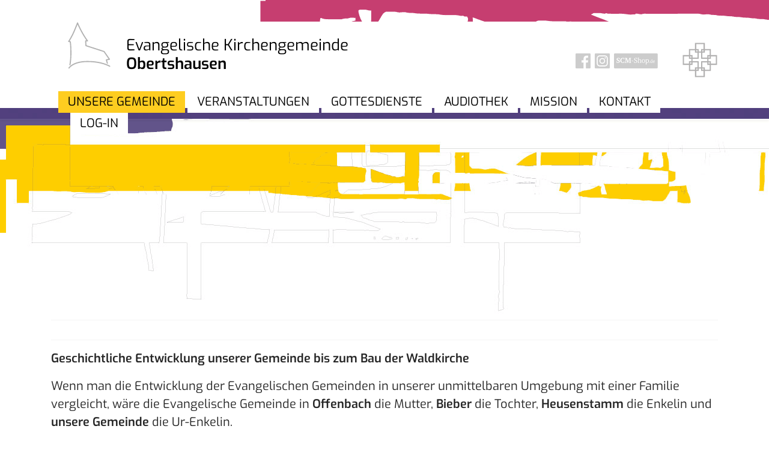

--- FILE ---
content_type: text/html; charset=utf-8
request_url: https://www.waldkirche-obertshausen.de/77-geschichtliche-entwicklung-bis-zum-bau-der-waldkirche
body_size: 9505
content:

<!doctype html>
<html lang="de-de" dir="ltr">
	<head>
		
		<meta name="viewport" content="width=device-width, initial-scale=1, shrink-to-fit=no">
		<meta charset="utf-8">
	<meta name="author" content="Ingo Kneller">
	<meta name="generator" content="HELIX_ULTIMATE_GENERATOR_TEXT">
	<title>Waldkirche Obertshausen – Geschichtliche Entwicklung bis zum Bau der Waldkirche</title>
	<link href="/images/logos/logoicon.svg" rel="icon" type="image/vnd.microsoft.icon">
<link href="/media/vendor/joomla-custom-elements/css/joomla-alert.min.css?0.2.0" rel="stylesheet" />
	<link href="/media/plg_system_jcepro/site/css/content.min.css?86aa0286b6232c4a5b58f892ce080277" rel="stylesheet" />
	<link href="/templates/shaper_helixultimate/css/bootstrap.min.css" rel="stylesheet" />
	<link href="/plugins/system/helixultimate/assets/css/system-j4.min.css" rel="stylesheet" />
	<link href="/media/system/css/joomla-fontawesome.min.css?cec6b3fe85325629ee3226b96cb9bbb9" rel="stylesheet" />
	<link href="/templates/shaper_helixultimate/css/template.css" rel="stylesheet" />
	<link href="/templates/shaper_helixultimate/css/presets/default.css" rel="stylesheet" />
	<link href="/media/mod_rsmail/css/style.css?cec6b3fe85325629ee3226b96cb9bbb9" rel="stylesheet" />
<script src="/media/mod_menu/js/menu-es5.min.js?cec6b3fe85325629ee3226b96cb9bbb9" nomodule defer></script>
	<script type="application/json" class="joomla-script-options new">{"data":{"breakpoints":{"tablet":991,"mobile":480},"header":{"stickyOffset":"165"}},"joomla.jtext":{"RSM_PLEASE_SELECT_A_LIST":"Bitte einen Newsletter w\u00e4hlen","RSM_INVALID_EMAIL":"Ung\u00fcltige E-Mail Adresse","RSM_EMPTY_CAPTCHA_INPUT":"Das Captcha-Feld kann nicht leer gelassen werden","RSM_INVALID_CAPTCHA":"Der eingegebene Captcha Code war falsch","RSM_CONSENT_REQUIRED":"Sie m\u00fcssen aktiv einwilligen (den Haken setzen), dass Sie k\u00fcnftig E-Mails von uns erhalten m\u00f6chten.","ERROR":"Fehler","MESSAGE":"Nachricht","NOTICE":"Hinweis","WARNING":"Warnung","JCLOSE":"Schlie\u00dfen","JOK":"OK","JOPEN":"\u00d6ffnen"},"system.paths":{"root":"","rootFull":"https:\/\/www.waldkirche-obertshausen.de\/","base":"","baseFull":"https:\/\/www.waldkirche-obertshausen.de\/"},"csrf.token":"818ade43b5af8348ecd86c8371ef4569"}</script>
	<script src="/media/system/js/core.min.js?37ffe4186289eba9c5df81bea44080aff77b9684"></script>
	<script src="/media/vendor/webcomponentsjs/js/webcomponents-bundle.min.js?2.8.0" nomodule defer></script>
	<script src="/media/vendor/bootstrap/js/bootstrap-es5.min.js?5.3.2" nomodule defer></script>
	<script src="/media/system/js/showon-es5.min.js?0e293ba9dec283752e25f4e1d5eb0a6f8c07d3be" defer nomodule></script>
	<script src="/media/system/js/messages-es5.min.js?c29829fd2432533d05b15b771f86c6637708bd9d" nomodule defer></script>
	<script src="/media/system/js/joomla-hidden-mail-es5.min.js?b2c8377606bb898b64d21e2d06c6bb925371b9c3" nomodule defer></script>
	<script src="/media/system/js/joomla-hidden-mail.min.js?065992337609bf436e2fedbcbdc3de1406158b97" type="module"></script>
	<script src="/media/vendor/bootstrap/js/alert.min.js?5.3.2" type="module"></script>
	<script src="/media/vendor/bootstrap/js/button.min.js?5.3.2" type="module"></script>
	<script src="/media/vendor/bootstrap/js/carousel.min.js?5.3.2" type="module"></script>
	<script src="/media/vendor/bootstrap/js/collapse.min.js?5.3.2" type="module"></script>
	<script src="/media/vendor/bootstrap/js/dropdown.min.js?5.3.2" type="module"></script>
	<script src="/media/vendor/bootstrap/js/modal.min.js?5.3.2" type="module"></script>
	<script src="/media/vendor/bootstrap/js/offcanvas.min.js?5.3.2" type="module"></script>
	<script src="/media/vendor/bootstrap/js/popover.min.js?5.3.2" type="module"></script>
	<script src="/media/vendor/bootstrap/js/scrollspy.min.js?5.3.2" type="module"></script>
	<script src="/media/vendor/bootstrap/js/tab.min.js?5.3.2" type="module"></script>
	<script src="/media/vendor/bootstrap/js/toast.min.js?5.3.2" type="module"></script>
	<script src="/media/vendor/jquery/js/jquery.min.js?3.7.1"></script>
	<script src="/media/legacy/js/jquery-noconflict.min.js?647005fc12b79b3ca2bb30c059899d5994e3e34d"></script>
	<script src="/media/system/js/showon.min.js?f79c256660e2c0ca2179cf7f3168ea8143e1af82" type="module"></script>
	<script src="/media/system/js/messages.min.js?7f7aa28ac8e8d42145850e8b45b3bc82ff9a6411" type="module"></script>
	<script src="/templates/shaper_helixultimate/js/main.js"></script>
	<script src="/media/mod_rsmail/js/scripts.js?cec6b3fe85325629ee3226b96cb9bbb9"></script>
	<script>template="shaper_helixultimate";</script>
	<link rel="stylesheet" href="/media/com_rsfiles/css/flaticon.css" type="text/css" />
<link rel="stylesheet" href="/media/com_rsfiles/css/site.css" type="text/css" />
<script src="/media/com_rsfiles/js/site.js"></script>
</head>
	<body class="site helix-ultimate hu com_content com-content view-article layout-blog task-none itemid-101 de-de ltr sticky-header layout-fluid offcanvas-init offcanvs-position-right">

		
		
		<div class="body-wrapper">
			<div class="body-innerwrapper">
				
	<div class="sticky-header-placeholder"></div>
<header id="sp-header" class="header-with-social">
	<div class="container">
		<div class="container-inner">
			<div class="row">
				<!-- Logo -->
				<div id="sp-logo" class="has-border col-auto">
					<div class="sp-column">
													
							<span class="logo"><a href="/">Evangelische Kirchengemeinde <br /><b>Obertshausen</b></a></span>											</div>
				</div>
			</div>
			<div class="row align-items-center">
			<div class="moduletable ">
        <ul id="secondarymenu" class="mod-menu mod-list nav ">
<li class="nav-item item-199"><a href="https://www.facebook.com/WaldkircheObertshausen" >Facebook</a></li><li class="nav-item item-677"><a href="https://www.instagram.com/waldkirche_obertshausen" >Instagram</a></li><li class="nav-item item-200"><a href="https://www.SCM-Shop.de?pa=9901269" >scm-shop</a></li></ul>
</div>

				<!-- Menu -->
				<nav id="mainmenu" class="class="navbar navbar-expand-lg">
					<div class="container-fluid">
						
						<!-- 
<button class="navbar-toggler" type="button" data-bs-toggle="collapse" data-bs-target="#navbarText" aria-controls="navbarText" aria-expanded="false" aria-label="Toggle navigation">
							<span class="navbar-toggler-icon"></span>
						</button>
 -->
						<div class="collapse navbar-collapse show" id="navbarText">
								<ul class="mod-menu mod-list nav navbar-nav me-auto mb-2 mb-lg-0">
<li class="nav-item item-101 default current active deeper parent"><a href="/" aria-current="location">Unsere Gemeinde</a><ul class="mod-menu__sub list-unstyled small"><li class="nav-item item-136"><a href="/home/kinder" title="Kinder sind unsere Zukunft">Kinder</a></li><li class="nav-item item-137"><a href="/home/konfis" title="Zeit, Neues zu entdecken!?">Konfis</a></li><li class="nav-item item-138"><a href="/home/jugend" title="You are invited">Jugend</a></li><li class="nav-item item-139"><a href="/home/frauen-maenner" title="Frauen und Männer tragen unsere Gesellschaft">Frauen / Männer</a></li><li class="nav-item item-140"><a href="/home/senioren" title="Füreinander da sein und miteinander Zeit verbringen">Senioren</a></li><li class="nav-item item-141"><a href="/home/haus-gebetskreise" title="An unterschiedlichen Wochentagen treffen sich Männer und Frauen jeden Alters in über 25 Kleingruppen">Haus- &amp; Gebetskreise</a></li><li class="nav-item item-142"><a href="/home/glaubenvertiefen" title="In der Bibel gibt Jesus uns wichtige Grundlagen für ein Leben, das sich lohnt, und die wollen wir gemeinsam entdecken">Glauben vertiefen</a></li><li class="nav-item item-143"><a href="/home/ehe-familie" title="Gesunde Familien sind das Fundament einer gesunden Gesellschaft">Ehe &amp; Familie</a></li><li class="nav-item item-144"><a href="/home/livingroom" title="Ankommen. Wohlfühlen. Auftanken.">LivingRoom</a></li><li class="nav-item item-145"><a href="/home/seelsorge" title="Unterstützung und Stärkung in Glaubensfragen und bei Lebenskrisen">Seelsorge</a></li><li class="nav-item item-146"><a href="/home/diakonie" title="Unser Blick geht auch in die Welt hinaus">Diakonie</a></li><li class="nav-item item-201"><a href="/home/musik" title="Wir sind eine musikalische Gemeinde">Musik Angebote</a></li><li class="nav-item item-767"><a href="/home/fair-nachhaltig" title="Schöpfung bewahren – Lebensraum erhalten">Fair &amp; Nachhaltig</a></li></ul></li><li class="nav-item item-135 parent"><a href="/veranstaltungen" >Veranstaltungen</a></li><li class="nav-item item-166"><a href="/gottesdienste" >Gottesdienste</a></li><li class="nav-item item-748"><a href="/audiothek" >Audiothek</a></li><li class="nav-item item-167"><a href="/mission" >Mission</a></li><li class="nav-item item-169"><a href="/kontakt" >Kontakt</a></li><li class="nav-item item-170"><a href="https://waldkirche.church.tools/" target="_blank" rel="noopener noreferrer">Log-In</a></li></ul>

						</div>
					</div>
				</nav>						
							<a id="offcanvas-toggler"  aria-label="HELIX_ULTIMATE_NAVIGATION" title="HELIX_ULTIMATE_NAVIGATION"  class="mega offcanvas-toggler-secondary offcanvas-toggler-right d-flex align-items-center" href="#">
							<div class="burger-icon"><span></span><span></span><span></span></div>
							</a>
			</div>
		</div>
	</div>
</header>				
<section id="sp-main-body" >

										<div class="container">
					<div class="container-inner">
						
	
<div class="row">
	
<main id="sp-component" class="col-lg-12 ">
	<div class="sp-column ">
		<div id="system-message-container" aria-live="polite">
	</div>


		
		<div class="article-details " itemscope itemtype="https://schema.org/Article">
	<meta itemprop="inLanguage" content="de-DE">
	
	
					
	
		
		<div class="article-can-edit d-flex flex-wrap justify-content-between">
				</div>
			
		
			
		
		
			<div class="article-ratings-social-share d-flex justify-content-end">
			<div class="me-auto align-self-center">
							</div>
			<div class="social-share-block">
				<div class="article-social-share">
	<div class="social-share-icon">
		<ul>
											<li>
					<a class="facebook" onClick="window.open('https://www.facebook.com/sharer.php?u=https://www.waldkirche-obertshausen.de/gemeindehistorie/77-geschichtliche-entwicklung-bis-zum-bau-der-waldkirche','Facebook','width=600,height=300,left='+(screen.availWidth/2-300)+',top='+(screen.availHeight/2-150)+''); return false;" href="https://www.facebook.com/sharer.php?u=https://www.waldkirche-obertshausen.de/gemeindehistorie/77-geschichtliche-entwicklung-bis-zum-bau-der-waldkirche" title="HELIX_ULTIMATE_SHARE_FACEBOOK">
						<span class="fab fa-facebook" aria-hidden="true"></span>
					</a>
				</li>
																											<li>
					<a class="twitter" title="HELIX_ULTIMATE_SHARE_TWITTER" onClick="window.open('https://twitter.com/share?url=https://www.waldkirche-obertshausen.de/gemeindehistorie/77-geschichtliche-entwicklung-bis-zum-bau-der-waldkirche&amp;text=Geschichtliche%20Entwicklung%20bis%20zum%20Bau%20der%20Waldkirche','Twitter share','width=600,height=300,left='+(screen.availWidth/2-300)+',top='+(screen.availHeight/2-150)+''); return false;" href="https://twitter.com/share?url=https://www.waldkirche-obertshausen.de/gemeindehistorie/77-geschichtliche-entwicklung-bis-zum-bau-der-waldkirche&amp;text=Geschichtliche%20Entwicklung%20bis%20zum%20Bau%20der%20Waldkirche">
						<span class="fab fa-twitter" aria-hidden="true"></span>
					</a>
				</li>
																												<li>
						<a class="linkedin" title="HELIX_ULTIMATE_SHARE_LINKEDIN" onClick="window.open('https://www.linkedin.com/shareArticle?mini=true&url=https://www.waldkirche-obertshausen.de/gemeindehistorie/77-geschichtliche-entwicklung-bis-zum-bau-der-waldkirche','Linkedin','width=585,height=666,left='+(screen.availWidth/2-292)+',top='+(screen.availHeight/2-333)+''); return false;" href="https://www.linkedin.com/shareArticle?mini=true&url=https://www.waldkirche-obertshausen.de/gemeindehistorie/77-geschichtliche-entwicklung-bis-zum-bau-der-waldkirche" >
							<span class="fab fa-linkedin" aria-hidden="true"></span>
						</a>
					</li>
										</ul>
		</div>
	</div>
			</div>
		</div>
	
	<div itemprop="articleBody">
		<p><strong>Geschichtliche Entwicklung unserer Gemeinde bis zum Bau der Waldkirche </strong></p>
<p>Wenn man die Entwicklung der Evangelischen Gemeinden in unserer unmittelbaren Umgebung mit einer Familie vergleicht, wäre die Evangelische Gemeinde in <strong>Offenbach</strong> die Mutter, <strong>Bieber</strong> die Tochter, <strong>Heusenstamm</strong> die Enkelin und <strong>unsere Gemeinde</strong> die Ur-Enkelin.</p>
<p><strong>Offenbach</strong>, das <strong>1559</strong> gemäß dem Willen seiner Landesherren, der Fürsten von Ysenburg, erst <strong>lutherisch</strong> und <strong>1598</strong> dann <strong>reformiert</strong> wurde, gilt als die Mutter auch unserer Gemeinde.</p>
<p>In dieser <strong>Zeit der Reformation</strong> traten auch einige Ortschaften um Offenbach herum zum neuen Evangelischen Glauben über, wurden jedoch mit wenigen Ausnahmen - Dudenhofen und Dietzenbach blieben Evangelisch - durch die <strong>Gegenreformation</strong> wieder zur Katholischen Kirche zurückgeführt.</p>
<p><strong>Obertshausen und Hausen</strong> gehörten in dieser Zeit zum Gebiet des Kurfürsten und <strong>Erzbischofs von Mainz</strong>. Erst im Jahre <strong>1828</strong> wurden in Obertshausen und <strong>1837</strong> in Hausen jeweils <strong>zwei evangelische Bürger</strong> registriert.</p>
<p>Von <strong>1862 - 1869</strong> findet der <strong>erste evangelische Gottesdienst</strong> außerhalb Offenbachs in <strong>Heusenstamm</strong> im Saal der Gaststätte zum Löwen, später in einer Wohnung statt.</p>
<p>Ab <strong>1865</strong> wird auch in <strong>Bieber</strong> ein evangelischer Gottesdienst gehalten. Zuerst auch in einem Wohnhaus, <strong>1868</strong> wird durch Spenden u. a. des Gustav-Adolf-Vereins eine <strong>kleine Kapelle</strong> gebaut und <strong>1869</strong> eingeweiht.</p>
<p>Diese Kapelle ist nun die <strong>Gottesdienststätte</strong> für die Evangelischen aus <strong>Bieber, Heusenstamm und Obertshausen</strong>. Hausen ist zu dieser Zeit noch Steinheim angeschlossen. Der Gottesdienst in Heusenstamm wird dafür aufgegeben.</p>
<p>Die Anzahl der Evangelischen stieg weiter, deshalb wurde <strong>1898</strong> die <strong>Landpfarrei Offenbach errichtet</strong>. Ein Teil dieser Landpfarrei umfasste Bieber mit Heusenstamm, Obertshausen und Hausen, das nun nicht mehr Steinheim zugeordnet ist.</p>
<p><strong>1914</strong> wird <strong>Bieber</strong> eine <strong>selbständige Pfarrei</strong>. Sie erhält nun einen <strong>eigenen Pfarrer</strong>, der in das dort neu errichtete Pfarrhaus einziehen kann. Davor wurden die Evangelischen von Pfarrern aus Offenbach kirchlich versorgt.</p>
<p>Am <strong>18.05.1919</strong> findet der <strong>erste evangelische Gottesdienst</strong> in <strong>Obertshausen</strong> in der Neuen Schule, der heutigen Joseph-von-Eichendorff-Schule statt.</p>
<p><strong>1933</strong> kann auch in <strong>Hausen</strong> im Saal des katholischen Schwesternhauses bei der St. Josef-Kirche der <strong>erste evangelische Gottesdienst </strong>gehalten werden.</p>
<p><strong>1945</strong> kommen nach dem Krieg viele <strong>evangelische Flüchtlinge</strong> aus dem Osten nach Obertshausen und Hausen. Dadurch steigt die Zahl der Gemeindeglieder stark an, so dass die bisher genutzten Räumlichkeiten nicht mehr ausreichen und der Bau einer Kirche notwendig wird.</p>
<p><strong>1950</strong> übernimmt <strong>Pfarrer Johannes Schilling</strong> aus Heusenstamm die Gemeindebezirke Obertshausen und Hausen.</p>
<p><img src="/images/Bilder/Pfarrer_Johannes_Schilling.png" alt="Pfarrer Johannes Schilling" width="151" height="193" /></p>
<p>Am <strong>01.10.1951</strong> werden <strong>Obertshausen und Hausen</strong> zu einer <strong>selbständigen Kirchengemeinde</strong>, mit eigenem Kirchenvorstand und Rechnungswesen.</p>
<p>Im Januar <strong>1952</strong> verbanden sich die Pfarrbezirke Hausen und Obertshausen und wählten ihren <strong>ersten gemeinsamen Kirchenvorstand</strong>. In der ersten Sitzung des Kirchenvorstandes wurde sofort die Bauplanfrage erörtert. Einstimmig wurde der <strong>Bau einer Kirche beschlossen</strong>.</p>
<p>Im September <strong>1952</strong> wird ein Bauplatz von der politischen Gemeinde Hausen gekauft, der für beide Orte zentral liegt: im Eichenwald an der Straße von Obertshausen nach Hausen, der heutigen Schönbornstraße. Bereits wenige Tage danach erfolgte der <strong>erste Spatenstich</strong>.</p>
<p>Am <strong>19.10.1952</strong> wohnen der <strong>Grundsteinlegung</strong> der Kirche nahezu 2000 Menschen bei.</p>
<p>Bevor der Bau der Kirche begann, bekamen wir schon von der Kirchengemeinde Heusenstamm die 1. Stiftung: eine <strong>Glocke</strong> aus den verlorenen Ostgebieten, die in Hamburg auf dem Glockenfriedhof lagerte. Die Glocke wurde <strong>1611</strong> in Schweidnitz in Schlesien gegossen und hing über 3 Jahrhunderte im Turm der Kirche Reichau, Kreis Strehlen (Schlesien).</p>
<p>Nur ein knappes Jahr nach der Grundsteinlegung wurde die <strong>Kirche</strong> am <strong>04.10.1953 eingeweiht</strong>. Pfarrer Schilling schrieb dazu in der Kirchenchronik:</p>
<p><em>„Dank aber zuletzt dem ewigen Vater, in dessen Dienst wir uns alle gestellt haben. Mehr als wir erwartet haben, empfing das Werk unserer Hände und Herzen seinen Segen. Nun leuchtet die Kirche, innen und außen würdig gestaltet, durch den Wald und ruft die Menschen zur stillen Einkehr und zum Lob und Dank. Für die Kirchengemeinde wird der 4.&nbsp;Oktober der Tag größter Bedeutung! Darum: Kommet zu Hauf, Psalter und Harfe wacht auf, lasset den Lobgesang hören!“ </em></p>
<p>***</p> 	</div>

	
	
	
			
		
	

	
				</div>

			</div>
</main>
</div>
											</div>
				</div>
						
</section>
<section id="sp-section-5" >

						<div class="container">
				<div class="container-inner">
			
	
<div class="row">
	<div id="sp-contentbottom" class="col-lg-12 "><div class="sp-column "><div class="moduletable  divider-block">
            <h3 >Gemeindebrief-Archiv</h3>        
<div id="mod-custom106" class="mod-custom custom">
    <div class="row">
<div class="col-lg-4 col-xs-12">
<p class="text-center"><img src="/images/gemeindebrief/sampler.jpg" alt="thumb gm 032018" class="img-fluid"></p>
</div>
<div class="col-lg-3 col-xs-12">
<p>Laden Sie hier den aktuellen Gemeindebrief oder frühere Ausgaben herunter. Viel Freude beim Lesen! Wenn Sie Fragen oder Anregungen haben, schreiben Sie an <joomla-hidden-mail  is-link="1" is-email="1" first="cmVkYWt0aW9u" last="d2FsZGtpcmNoZS1vYmVydHNoYXVzZW4uZGU=" text="cmVkYWt0aW9uQHdhbGRraXJjaGUtb2JlcnRzaGF1c2VuLmRl" base="" >Diese E-Mail-Adresse ist vor Spambots geschützt! Zur Anzeige muss JavaScript eingeschaltet sein.</joomla-hidden-mail></p>
<p>Wir freuen uns auf Ihre Rückmeldung.</p>
</div>
<div class="col-lg-5 col-xs-12">
<div class="rsfiles-layout" id="rsfiles-layout-j4">
	
<table class="rsf_files table table-striped table-condensed">
		<tbody>
										
		<tr class="row0">
			<td class="rsfiles-download-info">
																								<a class="rsfiles-file rsfiles-download-link" href="/component/rsfiles/download-file/dateien?path=Gemeindebrief%252FGemeindebrief%2BDez-Feb%2B2026_web.pdf&Itemid=101">
																<i class="rsfiles-file-icon flaticon-pdf-file"></i> Gemeindebrief 1/2026					</a> 
					
					<br />
					
										
										
																									
							</td>
						<td>
																<a class="hasTooltip rsfiles-download-link" title="Download" href="/component/rsfiles/download-file/dateien?path=Gemeindebrief%252FGemeindebrief%2BDez-Feb%2B2026_web.pdf&Itemid=101">
													<i class="fa fa-download fa-fw"></i>
				</a>
				
								
																				
								<a href="javascript:void(0)" onclick="rsfiles_show_modal('/component/rsfiles/vorschau?path=Gemeindebrief%252FGemeindebrief%2BDez-Feb%2B2026_web.pdf&amp;Itemid=101', 'Vorschau', 475, 'iframe');" class="hasTooltip" title="Vorschau">
					<i class="fa fa-search fa-fw"></i>
				</a>
												
							</td>
		</tr>
								
		<tr class="row1">
			<td class="rsfiles-download-info">
																								<a class="rsfiles-file rsfiles-download-link" href="/component/rsfiles/download-file/dateien?path=Gemeindebrief%252FGemeindebrief%2BSep-Nov%2B2025_webversion.pdf&Itemid=101">
																<i class="rsfiles-file-icon flaticon-pdf-file"></i> Gemeindebrief 4/2025 					</a> 
					
					<br />
					
										
										
																									
							</td>
						<td>
																<a class="hasTooltip rsfiles-download-link" title="Download" href="/component/rsfiles/download-file/dateien?path=Gemeindebrief%252FGemeindebrief%2BSep-Nov%2B2025_webversion.pdf&Itemid=101">
													<i class="fa fa-download fa-fw"></i>
				</a>
				
								
																				
								<a href="javascript:void(0)" onclick="rsfiles_show_modal('/component/rsfiles/vorschau?path=Gemeindebrief%252FGemeindebrief%2BSep-Nov%2B2025_webversion.pdf&amp;Itemid=101', 'Vorschau', 475, 'iframe');" class="hasTooltip" title="Vorschau">
					<i class="fa fa-search fa-fw"></i>
				</a>
												
							</td>
		</tr>
								
		<tr class="row0">
			<td class="rsfiles-download-info">
																								<a class="rsfiles-file rsfiles-download-link" href="/component/rsfiles/download-file/dateien?path=Gemeindebrief%252FGemeindebrief%2BJun-Aug%2B2025_web.pdf&Itemid=101">
																<i class="rsfiles-file-icon flaticon-pdf-file"></i> Gemeindebrief 3/2025					</a> 
					
					<br />
					
										
										
																									
							</td>
						<td>
																<a class="hasTooltip rsfiles-download-link" title="Download" href="/component/rsfiles/download-file/dateien?path=Gemeindebrief%252FGemeindebrief%2BJun-Aug%2B2025_web.pdf&Itemid=101">
													<i class="fa fa-download fa-fw"></i>
				</a>
				
								
																				
								<a href="javascript:void(0)" onclick="rsfiles_show_modal('/component/rsfiles/vorschau?path=Gemeindebrief%252FGemeindebrief%2BJun-Aug%2B2025_web.pdf&amp;Itemid=101', 'Vorschau', 475, 'iframe');" class="hasTooltip" title="Vorschau">
					<i class="fa fa-search fa-fw"></i>
				</a>
												
							</td>
		</tr>
								
		<tr class="row1">
			<td class="rsfiles-download-info">
																								<a class="rsfiles-file rsfiles-download-link" href="/component/rsfiles/download-file/dateien?path=Gemeindebrief%252FGemeindebrief_Maerz-Mai_2025_web.pdf&Itemid=101">
																<i class="rsfiles-file-icon flaticon-pdf-file"></i> Gemeindebrief 2/2025					</a> 
					
					<br />
					
										
										
																									
							</td>
						<td>
																<a class="hasTooltip rsfiles-download-link" title="Download" href="/component/rsfiles/download-file/dateien?path=Gemeindebrief%252FGemeindebrief_Maerz-Mai_2025_web.pdf&Itemid=101">
													<i class="fa fa-download fa-fw"></i>
				</a>
				
								
																				
								<a href="javascript:void(0)" onclick="rsfiles_show_modal('/component/rsfiles/vorschau?path=Gemeindebrief%252FGemeindebrief_Maerz-Mai_2025_web.pdf&amp;Itemid=101', 'Vorschau', 475, 'iframe');" class="hasTooltip" title="Vorschau">
					<i class="fa fa-search fa-fw"></i>
				</a>
												
							</td>
		</tr>
								
		<tr class="row0">
			<td class="rsfiles-download-info">
																								<a class="rsfiles-file rsfiles-download-link" href="/component/rsfiles/download-file/dateien?path=Gemeindebrief%252FSonderausgabe_GB_3_web.pdf&Itemid=101">
																<i class="rsfiles-file-icon flaticon-pdf-file"></i> 70 Jahre Waldkirche - Sonderausgabe - die Jahre 2013-2023					</a> 
					
					<br />
					
										
										
																									
							</td>
						<td>
																<a class="hasTooltip rsfiles-download-link" title="Download" href="/component/rsfiles/download-file/dateien?path=Gemeindebrief%252FSonderausgabe_GB_3_web.pdf&Itemid=101">
													<i class="fa fa-download fa-fw"></i>
				</a>
				
								
																				
								<a href="javascript:void(0)" onclick="rsfiles_show_modal('/component/rsfiles/vorschau?path=Gemeindebrief%252FSonderausgabe_GB_3_web.pdf&amp;Itemid=101', 'Vorschau', 475, 'iframe');" class="hasTooltip" title="Vorschau">
					<i class="fa fa-search fa-fw"></i>
				</a>
												
							</td>
		</tr>
					</tbody>
</table></div>

<div id="rsfRsfilesModal" role="dialog" tabindex="-1" class="joomla-modal modal fade"  >
	<div class="modal-dialog modal-xl ">
		<div class="modal-content">
			<div class="modal-header">
            <h3 class="modal-title"></h3>
                <button type="button" class="btn-close novalidate" data-bs-dismiss="modal" aria-label="Schließen">
        </button>
    </div>
<div class="modal-body jviewport-height70">
    </div>
		</div>
	</div>
</div>
</div>
</div></div>
</div>
<div class="moduletable  divider-block">
            <h3 class=" ">Newsletter</h3>        
<div class="rsm-module  divider-block" id="newslettersection">
	<div class="row">

	<div class="col-lg-4 col-md-3 col-xs-12">
		<img class="img-fluid" src="/images/Newsletter_Waldkirche.jpg">
	</div>
	<div class="col-lg-4 col-md-4 col-xs-12">
				<div id="rsm-module-introtext" class="control-group">
			<div class="controls">
				Bleiben Sie auf dem Laufenden rund um unsere Gemeinde. Einfach E-Mail-Adresse eingeben, bestätigen und künftig frei Haus alles Wissenswerte geschickt bekommen.			</div>
		</div>
			</div>
	<div class="col-lg-4 col-md-5 col-xs-12">
	
	<script type="text/javascript">
		var rsm_params_root = 'https://www.waldkirche-obertshausen.de/';
								var rsm_params_fields_1 = new Array();
				var rsm_params_1 = {'fields': rsm_params_fields_1};
			</script>

	<form id="rsm-subscriber-form127" action="https://www.waldkirche-obertshausen.de/77-geschichtliche-entwicklung-bis-zum-bau-der-waldkirche" method="post">



		
		<div id="rsm-module-email-127" class="control-group">
			<div class="controls">
				<label for="rsm-email-127">E-Mail </label>
				<input type="text" name="rsm_email" id="rsm-email-127" placeholder="deine@email.com" class="input-medium required" />
			</div>
		</div>

		<div id="rsm-module-loader127" class="control-group center" style="display: none;">
			<div class="controls">
				<img src="/media/mod_rsmail/images/loader.gif" alt="">			</div>
		</div>

		<div id="rsm-fields-127"></div>

				<div id="rsm-module-button" class="control-group">
			<div class="controls">
				<label class="checkbox" for="rsm-consent-127">
					<input type="checkbox" name="consent" id="rsm-consent-127" value="1" /> Mit dem Klick auf "Abonnieren" willige ich ein, künftig regelmäßige E-Mails von der Evangelischen Kirchengemeinde Obertshausen zu erhalten.				</label>
			</div>
		</div>
		
				<div id="rsm-module-captcha" class="control-group">
			<div class="controls rsm-module-captcha">
				<label for="submit_captcha127">Bitte nachfolgend den Captcha-Code eingeben</label>
								<img src="/component/rsmail/captcha/127#1473237387" id="submit_captcha_image127" alt="Antispam" />

				<a class="rsm-module-refresh" href="javascript: void(0)" onclick="return rsm_refresh_captcha(127);">
					<img align="top" src="/media/mod_rsmail/images/refresh.png" alt="">				</a>
				<br />
				<input type="text" name="captcha127" id="submit_captcha127" size="35" value="" class="input-medium required" />
							</div>
		</div>
		
		<div id="rsm-module-button" class="control-group">
			<div class="controls">
				<button type="button" class="button btn btn-primary" onclick="rsm_submit_form('127','https://www.waldkirche-obertshausen.de/')">
					<img id="rsm-submit-load-127" style="display: none;" src="/media/mod_rsmail/images/load.gif" alt="">					 Abonnieren				</button>
			</div>
		</div>

		

				<select id="IdList127" name="IdList127[]" style="display:none;">
			<option selected="selected" value="1">1</option>
		</select>
				<input type="hidden" name="option" value="com_rsmail" />
		<input type="hidden" name="task" value="subscribe" />
		<input type="hidden" name="mid" value="127" />
	</form>
	<script type="text/javascript">rsm_load_fields(127);</script>
		</div>
	</div>
</div>
</div>
</div></div></div>
							</div>
			</div>
			
</section>
<footer id="sp-footer" >

						<div class="container">
				<div class="container-inner">
			
	
<div class="row">
	<div id="sp-footer1" class="col-lg-4 "><div class="sp-column "><div class="sp-module "><div class="sp-module-content">
<div id="mod-custom157" class="mod-custom custom">
    <h4>Evangelische Kirchengemeinde<br><b>Obertshausen<br></b></h4>
<p>Schönbornstraße 42<br> 63179 Obertshausen<br> Tel. 06104 41059</p></div>
</div></div></div></div><div id="sp-footer2" class="col-lg-4 "><div class="sp-column "><div class="sp-module "><div class="sp-module-content">
<div id="mod-custom121" class="mod-custom custom">
    <h4>Kurzprofil unserer Gemeinde</h4>
<p><a href="/images/PDF-Downloads/Flyer_Gemeinde_0323.pdf"><img src="/images/gemeindeflyer.png" alt="gemeindeflyer"></a></p></div>
</div></div></div></div><div id="sp-footer3" class="col-lg-4 "><div class="sp-column "><div class="sp-module "><div class="sp-module-content"><ul class="mod-menu mod-list nav ">
<li class="nav-item item-148 current active"><a href="/" >Startseite</a></li><li class="nav-item item-202"><a href="/kontakt" >Kontakt</a></li><li class="nav-item item-147"><a href="/impressum" >Impressum</a></li><li class="nav-item item-204"><a href="/sitemap?view=html&amp;id=1" >Sitemap</a></li><li class="nav-item item-229"><a href="/datenschutz" >Datenschutz</a></li><li class="nav-item item-490"><a href="/gemeindehistorie" >Gemeindehistorie</a></li><li class="nav-item item-596"><a href="/spenden" >Spenden</a></li></ul>
</div></div></div></div></div>
							</div>
			</div>
			
</footer>			</div>
		</div>

		<!-- Off Canvas Menu -->
		<div class="offcanvas-overlay"></div>
		<!-- Rendering the offcanvas style -->
		<!-- If canvas style selected then render the style -->
		<!-- otherwise (for old templates) attach the offcanvas module position -->
					<div class="offcanvas-menu">
	<div class="d-flex align-items-center p-3 pt-4">
		<a href="#" class="close-offcanvas" aria-label="HELIX_ULTIMATE_CLOSE_OFFCANVAS_ARIA_LABEL">
			<div class="burger-icon">
				<span></span>
				<span></span>
				<span></span>
			</div>
		</a>
	</div>
	<div class="offcanvas-inner">
		<div class="d-flex header-modules mb-3">
			
					</div>
		
					<div class="sp-module "><div class="sp-module-content"><ul class="mod-menu mod-list nav  nav-pills">
<li class="nav-item item-101 default current active deeper parent"><a href="/" aria-current="location">Unsere Gemeinde</a><ul class="mod-menu__sub list-unstyled small"><li class="nav-item item-136"><a href="/home/kinder" title="Kinder sind unsere Zukunft">Kinder</a></li><li class="nav-item item-137"><a href="/home/konfis" title="Zeit, Neues zu entdecken!?">Konfis</a></li><li class="nav-item item-138"><a href="/home/jugend" title="You are invited">Jugend</a></li><li class="nav-item item-139"><a href="/home/frauen-maenner" title="Frauen und Männer tragen unsere Gesellschaft">Frauen / Männer</a></li><li class="nav-item item-140"><a href="/home/senioren" title="Füreinander da sein und miteinander Zeit verbringen">Senioren</a></li><li class="nav-item item-141"><a href="/home/haus-gebetskreise" title="An unterschiedlichen Wochentagen treffen sich Männer und Frauen jeden Alters in über 25 Kleingruppen">Haus- &amp; Gebetskreise</a></li><li class="nav-item item-142"><a href="/home/glaubenvertiefen" title="In der Bibel gibt Jesus uns wichtige Grundlagen für ein Leben, das sich lohnt, und die wollen wir gemeinsam entdecken">Glauben vertiefen</a></li><li class="nav-item item-143"><a href="/home/ehe-familie" title="Gesunde Familien sind das Fundament einer gesunden Gesellschaft">Ehe &amp; Familie</a></li><li class="nav-item item-144"><a href="/home/livingroom" title="Ankommen. Wohlfühlen. Auftanken.">LivingRoom</a></li><li class="nav-item item-145"><a href="/home/seelsorge" title="Unterstützung und Stärkung in Glaubensfragen und bei Lebenskrisen">Seelsorge</a></li><li class="nav-item item-146"><a href="/home/diakonie" title="Unser Blick geht auch in die Welt hinaus">Diakonie</a></li><li class="nav-item item-201"><a href="/home/musik" title="Wir sind eine musikalische Gemeinde">Musik Angebote</a></li><li class="nav-item item-767"><a href="/home/fair-nachhaltig" title="Schöpfung bewahren – Lebensraum erhalten">Fair &amp; Nachhaltig</a></li></ul></li><li class="nav-item item-135 deeper parent"><a href="/veranstaltungen" >Veranstaltungen</a><ul class="mod-menu__sub list-unstyled small"><li class="nav-item item-230"><a href="/veranstaltungen/veranstaltungsarchiv" >Veranstaltungsarchiv</a></li></ul></li><li class="nav-item item-166"><a href="/gottesdienste" >Gottesdienste</a></li><li class="nav-item item-748"><a href="/audiothek" >Audiothek</a></li><li class="nav-item item-167"><a href="/mission" >Mission</a></li><li class="nav-item item-169"><a href="/kontakt" >Kontakt</a></li><li class="nav-item item-170"><a href="https://waldkirche.church.tools/" target="_blank" rel="noopener noreferrer">Log-In</a></li></ul>
</div></div>		
		
		
		
					
				
		<!-- custom module position -->
		
	</div>
</div>				

		<script>
const elements = document.getElementsByClassName("keyvisual");

if (elements.length > 0) {
    console.log("Elements exists");
} else {
    console.log("Elements do not exist");
    var body = document.body;
	body.classList.add("nokey");
}
</script>

		

		<!-- Go to top -->
					<a href="#" class="sp-scroll-up" aria-label="HELIX_ULTIMATE_SCROLL_UP_ARIA_LABEL"><span class="fas fa-angle-up" aria-hidden="true"></span></a>
						<!-- Modal -->
<div id="portalmodal" class="modal fade" tabindex="-1" role="dialog" aria-labelledby="exampleModalLabel" aria-hidden="true">
	<div class="modal-dialog" role="document">
		<div class="modal-content">
			<div class="modal-header">
				<h5 id="exampleModalLabel" class="modal-title">Aktuelle Predigten in der Waldkirche Obertshausen</h5>
				<button type="button" class="close" data-bs-dismiss="modal" aria-label="Close"> <span aria-hidden="true">×</span> </button>
			</div>
			<div class="modal-body">
				<iframe src="/portal/predigten" id="archiviframe" style="overflow: auto!important; -webkit-overflow-scrolling: touch!important;"></iframe>
			</div>
		</div>
	</div>
</div>
	</body>
</html>

--- FILE ---
content_type: text/html; charset=UTF-8
request_url: https://www.waldkirche-obertshausen.de/portal/predigten
body_size: 37421
content:
<!DOCTYPE html>
<html lang="de">
<head>
<meta charset="utf-8" />
<link rel="icon" type="image/png" href="/portal/alt/app/static/favicon.png" />
<meta name="language" content="deutsch, de"/>
<meta name="description" content="Aktuelle Predigten - Evangelische Kirchengemeinde Obertshausen im mp3-Format"/>
<meta name="geo.position" content="50.0740;8.8569"/>
<meta name="geo.region" content="DE-HE"/>
<meta name="geo.placename" content="Obertshausen"/>
<title>Aktuelle Predigten - Evangelische Kirchengemeinde Obertshausen</title>
<link href="/templates/waldkirche-obertshausen/build/main.css" rel="stylesheet" type="text/css" />
<link type="text/css" rel="stylesheet" media="screen" href="/portal/alt/app/styles/joomla.css.php" />
</head>
<body>
<div id="wrapper" class="container">
<div id="top" class="group-wrapper">
<p><a href="#weiterepredigten" class="linknormal">Finde weitere Predigten</a>...</p>
</div>
<div class="group-wrapper">
<div class="subgroup-wrapper">
<h2 id="idJanuar_2026">Januar 2026</h2>
</div>
<div><table class="table table-striped" id="table0">
<thead>
<tr class="theader">
<th class="tdatelong">Datum</th>
<th class="breiteslayout ttext10">Prediger</th>
<th class="breiteslayout ttextrest">Predigtthema</th>
<th class="breiteslayout ttext3 mittig">Details</th>
<th class="schmaleslayout ttextrest">Predigt</th>
</tr>
</thead>
<tr class="tzeileerste">
<td class="tdatelong">So 25.01.2026</td>
<td class="breiteslayout ttext10">Pfarrerin Kornelia Kachunga</td>
<td class="breiteslayout ttextrest">Apostelgeschichte 10,21-35: &quot;Alles neu macht der Gott&quot;</td>
<td class="breiteslayout ttext6 mittig"><a href="https://www.waldkirche-obertshausen.de/portal/predigt/4375/2026-01-25_Pfarrerin-Kornelia-Kachunga_Apostelgeschichte-10_21-35" class="play-button" aria-label="Abspielen"><i class="fas fa-play"></i></a> <a href="https://www.waldkirche-obertshausen.de/portal/predigt/4375/2026-01-25_Pfarrerin-Kornelia-Kachunga_Apostelgeschichte-10_21-35" class="linknormal"> &raquo; <i>Details</i></a></td>
<td class="schmaleslayout ttextrest">Pfarrerin Kornelia Kachunga<br/>Apostelgeschichte 10,21-35: &quot;Alles neu macht der Gott&quot;<br/><a href="https://www.waldkirche-obertshausen.de/portal/predigt/4375/2026-01-25_Pfarrerin-Kornelia-Kachunga_Apostelgeschichte-10_21-35" class="play-button" aria-label="Abspielen"><i class="fas fa-play"></i></a> <a href="https://www.waldkirche-obertshausen.de/portal/predigt/4375/2026-01-25_Pfarrerin-Kornelia-Kachunga_Apostelgeschichte-10_21-35" class="linknormal"> &raquo; <i>Details</i></a></td>
</tr>
<tr class="tzeileerste">
<td class="tdatelong">So 18.01.2026</td>
<td class="breiteslayout ttext10">Pfarrer Michael Zlamal</td>
<td class="breiteslayout ttextrest">Hiob 42,1-6: &quot;Vom H&ouml;rensagen zur Begegnung&quot;</td>
<td class="breiteslayout ttext6 mittig"><a href="https://www.waldkirche-obertshausen.de/portal/predigt/4374/2026-01-18_Pfarrer-Michael-Zlamal_Hiob-42_1-6" class="play-button" aria-label="Abspielen"><i class="fas fa-play"></i></a> <a href="https://www.waldkirche-obertshausen.de/portal/predigt/4374/2026-01-18_Pfarrer-Michael-Zlamal_Hiob-42_1-6" class="linknormal"> &raquo; <i>Details</i></a></td>
<td class="schmaleslayout ttextrest">Pfarrer Michael Zlamal<br/>Hiob 42,1-6: &quot;Vom H&ouml;rensagen zur Begegnung&quot;<br/><a href="https://www.waldkirche-obertshausen.de/portal/predigt/4374/2026-01-18_Pfarrer-Michael-Zlamal_Hiob-42_1-6" class="play-button" aria-label="Abspielen"><i class="fas fa-play"></i></a> <a href="https://www.waldkirche-obertshausen.de/portal/predigt/4374/2026-01-18_Pfarrer-Michael-Zlamal_Hiob-42_1-6" class="linknormal"> &raquo; <i>Details</i></a></td>
</tr>
<tr class="tzeileerste">
<td class="tdatelong">So 11.01.2026</td>
<td class="breiteslayout ttext10">Pfarrerin Kornelia Kachunga</td>
<td class="breiteslayout ttextrest">Matthäus 3,13-17: &quot;Alles neu - Jesu Taufe&quot;</td>
<td class="breiteslayout ttext6 mittig"><a href="https://www.waldkirche-obertshausen.de/portal/predigt/4373/2026-01-11_Pfarrerin-Kornelia-Kachunga_Matthaeus-3_13-17" class="play-button" aria-label="Abspielen"><i class="fas fa-play"></i></a> <a href="https://www.waldkirche-obertshausen.de/portal/predigt/4373/2026-01-11_Pfarrerin-Kornelia-Kachunga_Matthaeus-3_13-17" class="linknormal"> &raquo; <i>Details</i></a></td>
<td class="schmaleslayout ttextrest">Pfarrerin Kornelia Kachunga<br/>Matthäus 3,13-17: &quot;Alles neu - Jesu Taufe&quot;<br/><a href="https://www.waldkirche-obertshausen.de/portal/predigt/4373/2026-01-11_Pfarrerin-Kornelia-Kachunga_Matthaeus-3_13-17" class="play-button" aria-label="Abspielen"><i class="fas fa-play"></i></a> <a href="https://www.waldkirche-obertshausen.de/portal/predigt/4373/2026-01-11_Pfarrerin-Kornelia-Kachunga_Matthaeus-3_13-17" class="linknormal"> &raquo; <i>Details</i></a></td>
</tr>
<tr class="tzeileerste">
<td class="tdatelong">So 04.01.2026</td>
<td class="breiteslayout ttext10">Pfarrer Michael Zlamal</td>
<td class="breiteslayout ttextrest">&bdquo;Treff-International an der Krippe&ldquo;</td>
<td class="breiteslayout ttext6 mittig"><a href="https://www.waldkirche-obertshausen.de/portal/predigt/4372/2026-01-04_Pfarrer-Michael-Zlamal" class="play-button" aria-label="Abspielen"><i class="fas fa-play"></i></a> <a href="https://www.waldkirche-obertshausen.de/portal/predigt/4372/2026-01-04_Pfarrer-Michael-Zlamal" class="linknormal"> &raquo; <i>Details</i></a></td>
<td class="schmaleslayout ttextrest">Pfarrer Michael Zlamal<br/>&bdquo;Treff-International an der Krippe&ldquo;<br/><a href="https://www.waldkirche-obertshausen.de/portal/predigt/4372/2026-01-04_Pfarrer-Michael-Zlamal" class="play-button" aria-label="Abspielen"><i class="fas fa-play"></i></a> <a href="https://www.waldkirche-obertshausen.de/portal/predigt/4372/2026-01-04_Pfarrer-Michael-Zlamal" class="linknormal"> &raquo; <i>Details</i></a></td>
</tr>
<tr class="tzeileerste">
<td class="tdatelong">Do 01.01.2026<br/>Neujahr</td>
<td class="breiteslayout ttext10">Pfarrer Volker Lotz</td>
<td class="breiteslayout ttextrest">Offenbarung 22,5: Jahreslosung 2026: &quot;Gott spricht: Siehe, ich mache alles neu!&quot;</td>
<td class="breiteslayout ttext6 mittig"><a href="https://www.waldkirche-obertshausen.de/portal/predigt/4371/2026-01-01_Pfarrer-Volker-Lotz_Offenbarung-22_5" class="play-button" aria-label="Abspielen"><i class="fas fa-play"></i></a> <a href="https://www.waldkirche-obertshausen.de/portal/predigt/4371/2026-01-01_Pfarrer-Volker-Lotz_Offenbarung-22_5" class="linknormal"> &raquo; <i>Details</i></a></td>
<td class="schmaleslayout ttextrest">Pfarrer Volker Lotz<br/>Offenbarung 22,5: Jahreslosung 2026: &quot;Gott spricht: Siehe, ich mache alles neu!&quot;<br/><a href="https://www.waldkirche-obertshausen.de/portal/predigt/4371/2026-01-01_Pfarrer-Volker-Lotz_Offenbarung-22_5" class="play-button" aria-label="Abspielen"><i class="fas fa-play"></i></a> <a href="https://www.waldkirche-obertshausen.de/portal/predigt/4371/2026-01-01_Pfarrer-Volker-Lotz_Offenbarung-22_5" class="linknormal"> &raquo; <i>Details</i></a></td>
</tr>
</table>
</div>
<p class="nachobenlink"><a href="#top" class="linknormal">nach oben</a></p>
</div>
<div class="group-wrapper">
<div class="subgroup-wrapper">
<h2 id="idDezember_2025">Dezember 2025</h2>
</div>
<div><table class="table table-striped" id="table1">
<thead>
<tr class="theader">
<th class="tdatelong">Datum</th>
<th class="breiteslayout ttext10">Prediger</th>
<th class="breiteslayout ttextrest">Predigtthema</th>
<th class="breiteslayout ttext3 mittig">Details</th>
<th class="schmaleslayout ttextrest">Predigt</th>
</tr>
</thead>
<tr class="tzeileerste">
<td class="tdatelong">Mi 31.12.2025<br/>Silvester</td>
<td class="breiteslayout ttext10">Pfarrer Michael Zlamal</td>
<td class="breiteslayout ttextrest">Hebräer 13,8-9: &quot;Jesus ist dein Leuchtturm&quot;</td>
<td class="breiteslayout ttext6 mittig"><a href="https://www.waldkirche-obertshausen.de/portal/predigt/4369/2025-12-31_Pfarrer-Michael-Zlamal_Hebraeer-13_8-9" class="play-button" aria-label="Abspielen"><i class="fas fa-play"></i></a> <a href="https://www.waldkirche-obertshausen.de/portal/predigt/4369/2025-12-31_Pfarrer-Michael-Zlamal_Hebraeer-13_8-9" class="linknormal"> &raquo; <i>Details</i></a></td>
<td class="schmaleslayout ttextrest">Pfarrer Michael Zlamal<br/>Hebräer 13,8-9: &quot;Jesus ist dein Leuchtturm&quot;<br/><a href="https://www.waldkirche-obertshausen.de/portal/predigt/4369/2025-12-31_Pfarrer-Michael-Zlamal_Hebraeer-13_8-9" class="play-button" aria-label="Abspielen"><i class="fas fa-play"></i></a> <a href="https://www.waldkirche-obertshausen.de/portal/predigt/4369/2025-12-31_Pfarrer-Michael-Zlamal_Hebraeer-13_8-9" class="linknormal"> &raquo; <i>Details</i></a></td>
</tr>
<tr class="tzeileerste">
<td class="tdatelong">So 28.12.2025</td>
<td class="breiteslayout ttext10">Christoph Graf</td>
<td class="breiteslayout ttextrest">&quot;Wenn der Himmel die Erde ber&uuml;hrt.&quot;</td>
<td class="breiteslayout ttext6 mittig"><a href="https://www.waldkirche-obertshausen.de/portal/predigt/4368/2025-12-28_Christoph-Graf" class="play-button" aria-label="Abspielen"><i class="fas fa-play"></i></a> <a href="https://www.waldkirche-obertshausen.de/portal/predigt/4368/2025-12-28_Christoph-Graf" class="linknormal"> &raquo; <i>Details</i></a></td>
<td class="schmaleslayout ttextrest">Christoph Graf<br/>&quot;Wenn der Himmel die Erde ber&uuml;hrt.&quot;<br/><a href="https://www.waldkirche-obertshausen.de/portal/predigt/4368/2025-12-28_Christoph-Graf" class="play-button" aria-label="Abspielen"><i class="fas fa-play"></i></a> <a href="https://www.waldkirche-obertshausen.de/portal/predigt/4368/2025-12-28_Christoph-Graf" class="linknormal"> &raquo; <i>Details</i></a></td>
</tr>
<tr class="tzeileerste">
<td class="tdatelong">Fr 26.12.2025<br/>2.Weihnachtstag</td>
<td class="breiteslayout ttext10">Pfarrerin Kornelia Kachunga</td>
<td class="breiteslayout ttextrest">Matthäus 2,1-12: &quot;Unsere Sch&auml;tze f&uuml;r Gott&quot;</td>
<td class="breiteslayout ttext6 mittig"><a href="https://www.waldkirche-obertshausen.de/portal/predigt/4367/2025-12-26_Pfarrerin-Kornelia-Kachunga_Matthaeus-2_1-12" class="play-button" aria-label="Abspielen"><i class="fas fa-play"></i></a> <a href="https://www.waldkirche-obertshausen.de/portal/predigt/4367/2025-12-26_Pfarrerin-Kornelia-Kachunga_Matthaeus-2_1-12" class="linknormal"> &raquo; <i>Details</i></a></td>
<td class="schmaleslayout ttextrest">Pfarrerin Kornelia Kachunga<br/>Matthäus 2,1-12: &quot;Unsere Sch&auml;tze f&uuml;r Gott&quot;<br/><a href="https://www.waldkirche-obertshausen.de/portal/predigt/4367/2025-12-26_Pfarrerin-Kornelia-Kachunga_Matthaeus-2_1-12" class="play-button" aria-label="Abspielen"><i class="fas fa-play"></i></a> <a href="https://www.waldkirche-obertshausen.de/portal/predigt/4367/2025-12-26_Pfarrerin-Kornelia-Kachunga_Matthaeus-2_1-12" class="linknormal"> &raquo; <i>Details</i></a></td>
</tr>
<tr class="tzeileerste">
<td class="tdatelong">Do 25.12.2025<br/>1.Weihnachtstag</td>
<td class="breiteslayout ttext10">Pfarrer Michael Zlamal</td>
<td class="breiteslayout ttextrest">Kolosser 2,1: &bdquo;Schatzk&auml;stchen Krippe&ldquo;</td>
<td class="breiteslayout ttext6 mittig"><a href="https://www.waldkirche-obertshausen.de/portal/predigt/4366/2025-12-25_Pfarrer-Michael-Zlamal_Kolosser-2_1" class="play-button" aria-label="Abspielen"><i class="fas fa-play"></i></a> <a href="https://www.waldkirche-obertshausen.de/portal/predigt/4366/2025-12-25_Pfarrer-Michael-Zlamal_Kolosser-2_1" class="linknormal"> &raquo; <i>Details</i></a></td>
<td class="schmaleslayout ttextrest">Pfarrer Michael Zlamal<br/>Kolosser 2,1: &bdquo;Schatzk&auml;stchen Krippe&ldquo;<br/><a href="https://www.waldkirche-obertshausen.de/portal/predigt/4366/2025-12-25_Pfarrer-Michael-Zlamal_Kolosser-2_1" class="play-button" aria-label="Abspielen"><i class="fas fa-play"></i></a> <a href="https://www.waldkirche-obertshausen.de/portal/predigt/4366/2025-12-25_Pfarrer-Michael-Zlamal_Kolosser-2_1" class="linknormal"> &raquo; <i>Details</i></a></td>
</tr>
<tr class="tzeileerste">
<td class="tdatelong">Mi 24.12.2025<br/>Heiligabend</td>
<td class="breiteslayout ttext10">Pfarrer Michael Zlamal</td>
<td class="breiteslayout ttextrest">Die echte Nacht von Bethlehem</td>
<td class="breiteslayout ttext6 mittig"><a href="https://www.waldkirche-obertshausen.de/portal/predigt/4364/2025-12-24_Pfarrer-Michael-Zlamal" class="play-button" aria-label="Abspielen"><i class="fas fa-play"></i></a> <a href="https://www.waldkirche-obertshausen.de/portal/predigt/4364/2025-12-24_Pfarrer-Michael-Zlamal" class="linknormal"> &raquo; <i>Details</i></a></td>
<td class="schmaleslayout ttextrest">Pfarrer Michael Zlamal<br/>Die echte Nacht von Bethlehem<br/><a href="https://www.waldkirche-obertshausen.de/portal/predigt/4364/2025-12-24_Pfarrer-Michael-Zlamal" class="play-button" aria-label="Abspielen"><i class="fas fa-play"></i></a> <a href="https://www.waldkirche-obertshausen.de/portal/predigt/4364/2025-12-24_Pfarrer-Michael-Zlamal" class="linknormal"> &raquo; <i>Details</i></a></td>
</tr>
<tr class="tzeileerste">
<td class="tdatelong">So 21.12.2025<br/>4.Advent</td>
<td class="breiteslayout ttext10">Pfarrerin Kornelia Kachunga</td>
<td class="breiteslayout ttextrest">2.Korinther 1,18-22: Gottes Schatz f&uuml;r Dich</td>
<td class="breiteslayout ttext6 mittig"><a href="https://www.waldkirche-obertshausen.de/portal/predigt/4357/2025-12-21_Pfarrerin-Kornelia-Kachunga_2.Korinther-1_18-22" class="play-button" aria-label="Abspielen"><i class="fas fa-play"></i></a> <a href="https://www.waldkirche-obertshausen.de/portal/predigt/4357/2025-12-21_Pfarrerin-Kornelia-Kachunga_2.Korinther-1_18-22" class="linknormal"> &raquo; <i>Details</i></a></td>
<td class="schmaleslayout ttextrest">Pfarrerin Kornelia Kachunga<br/>2.Korinther 1,18-22: Gottes Schatz f&uuml;r Dich<br/><a href="https://www.waldkirche-obertshausen.de/portal/predigt/4357/2025-12-21_Pfarrerin-Kornelia-Kachunga_2.Korinther-1_18-22" class="play-button" aria-label="Abspielen"><i class="fas fa-play"></i></a> <a href="https://www.waldkirche-obertshausen.de/portal/predigt/4357/2025-12-21_Pfarrerin-Kornelia-Kachunga_2.Korinther-1_18-22" class="linknormal"> &raquo; <i>Details</i></a></td>
</tr>
<tr class="tzeileerste">
<td class="tdatelong">So 14.12.2025<br/>3.Advent</td>
<td class="breiteslayout ttext10">Pfarrer Michael Zlamal</td>
<td class="breiteslayout ttextrest">Philipper 4,4-7: Weihnachten total &ndash; Gottes Geschenke f&uuml;r jeden Tag</td>
<td class="breiteslayout ttext6 mittig"><a href="https://www.waldkirche-obertshausen.de/portal/predigt/4358/2025-12-14_Pfarrer-Michael-Zlamal_Philipper-4_4-7" class="play-button" aria-label="Abspielen"><i class="fas fa-play"></i></a> <a href="https://www.waldkirche-obertshausen.de/portal/predigt/4358/2025-12-14_Pfarrer-Michael-Zlamal_Philipper-4_4-7" class="linknormal"> &raquo; <i>Details</i></a></td>
<td class="schmaleslayout ttextrest">Pfarrer Michael Zlamal<br/>Philipper 4,4-7: Weihnachten total &ndash; Gottes Geschenke f&uuml;r jeden Tag<br/><a href="https://www.waldkirche-obertshausen.de/portal/predigt/4358/2025-12-14_Pfarrer-Michael-Zlamal_Philipper-4_4-7" class="play-button" aria-label="Abspielen"><i class="fas fa-play"></i></a> <a href="https://www.waldkirche-obertshausen.de/portal/predigt/4358/2025-12-14_Pfarrer-Michael-Zlamal_Philipper-4_4-7" class="linknormal"> &raquo; <i>Details</i></a></td>
</tr>
<tr class="tzeileerste">
<td class="tdatelong">So 07.12.2025<br/>2.Advent</td>
<td class="breiteslayout ttext10">Pfarrerin Kornelia Kachunga</td>
<td class="breiteslayout ttextrest">Lukas 21,25-33: Erwartung der Wiederkehr Jesu</td>
<td class="breiteslayout ttext6 mittig"><a href="https://www.waldkirche-obertshausen.de/portal/predigt/4356/2025-12-07_Pfarrerin-Kornelia-Kachunga_Lukas-21_25-33" class="play-button" aria-label="Abspielen"><i class="fas fa-play"></i></a> <a href="https://www.waldkirche-obertshausen.de/portal/predigt/4356/2025-12-07_Pfarrerin-Kornelia-Kachunga_Lukas-21_25-33" class="linknormal"> &raquo; <i>Details</i></a></td>
<td class="schmaleslayout ttextrest">Pfarrerin Kornelia Kachunga<br/>Lukas 21,25-33: Erwartung der Wiederkehr Jesu<br/><a href="https://www.waldkirche-obertshausen.de/portal/predigt/4356/2025-12-07_Pfarrerin-Kornelia-Kachunga_Lukas-21_25-33" class="play-button" aria-label="Abspielen"><i class="fas fa-play"></i></a> <a href="https://www.waldkirche-obertshausen.de/portal/predigt/4356/2025-12-07_Pfarrerin-Kornelia-Kachunga_Lukas-21_25-33" class="linknormal"> &raquo; <i>Details</i></a></td>
</tr>
</table>
</div>
<p class="nachobenlink"><a href="#top" class="linknormal">nach oben</a></p>
</div>
<div class="group-wrapper">
<div class="subgroup-wrapper">
<h2 id="idNovember_2025">November 2025</h2>
</div>
<div><table class="table table-striped" id="table2">
<thead>
<tr class="theader">
<th class="tdatelong">Datum</th>
<th class="breiteslayout ttext10">Prediger</th>
<th class="breiteslayout ttextrest">Predigtthema</th>
<th class="breiteslayout ttext3 mittig">Details</th>
<th class="schmaleslayout ttextrest">Predigt</th>
</tr>
</thead>
<tr class="tzeileerste">
<td class="tdatelong">So 30.11.2025<br/>1.Advent</td>
<td class="breiteslayout ttext10">Pfarrer Michael Zlamal</td>
<td class="breiteslayout ttextrest">Lukas 1,67-75: &quot;Bekommst Du gerne Besuch?&quot;</td>
<td class="breiteslayout ttext6 mittig"><a href="https://www.waldkirche-obertshausen.de/portal/predigt/4354/2025-11-30_Pfarrer-Michael-Zlamal_Lukas-1_67-75" class="play-button" aria-label="Abspielen"><i class="fas fa-play"></i></a> <a href="https://www.waldkirche-obertshausen.de/portal/predigt/4354/2025-11-30_Pfarrer-Michael-Zlamal_Lukas-1_67-75" class="linknormal"> &raquo; <i>Details</i></a></td>
<td class="schmaleslayout ttextrest">Pfarrer Michael Zlamal<br/>Lukas 1,67-75: &quot;Bekommst Du gerne Besuch?&quot;<br/><a href="https://www.waldkirche-obertshausen.de/portal/predigt/4354/2025-11-30_Pfarrer-Michael-Zlamal_Lukas-1_67-75" class="play-button" aria-label="Abspielen"><i class="fas fa-play"></i></a> <a href="https://www.waldkirche-obertshausen.de/portal/predigt/4354/2025-11-30_Pfarrer-Michael-Zlamal_Lukas-1_67-75" class="linknormal"> &raquo; <i>Details</i></a></td>
</tr>
</table>
</div>
<p class="nachobenlink"><a href="#top" class="linknormal">nach oben</a></p>
</div>
<h2 id="weiterepredigten">Finde weitere Predigten...</h2>
<fieldset class="predigtheadergruppe form-group row">
<label for="predigtjahr" class="col-xs-12 col-sm-3 col-form-label">Predigtjahr:</label>
<select id="predigtjahr" class="form-control col-xs-12 col-sm-9" onchange="if(this.selectedIndex != 0) {location.href = this.options[this.selectedIndex].value}">
<option value="leer">&nbsp;</option>
<option value="https://www.waldkirche-obertshausen.de/portal/predigten/jahr/2026">2026</option>
<option value="https://www.waldkirche-obertshausen.de/portal/predigten/jahr/2025">2025</option>
<option value="https://www.waldkirche-obertshausen.de/portal/predigten/jahr/2024">2024</option>
<option value="https://www.waldkirche-obertshausen.de/portal/predigten/jahr/2023">2023</option>
<option value="https://www.waldkirche-obertshausen.de/portal/predigten/jahr/2022">2022</option>
<option value="https://www.waldkirche-obertshausen.de/portal/predigten/jahr/2021">2021</option>
<option value="https://www.waldkirche-obertshausen.de/portal/predigten/jahr/2020">2020</option>
<option value="https://www.waldkirche-obertshausen.de/portal/predigten/jahr/2019">2019</option>
<option value="https://www.waldkirche-obertshausen.de/portal/predigten/jahr/2018">2018</option>
<option value="https://www.waldkirche-obertshausen.de/portal/predigten/jahr/2017">2017</option>
<option value="https://www.waldkirche-obertshausen.de/portal/predigten/jahr/2016">2016</option>
<option value="https://www.waldkirche-obertshausen.de/portal/predigten/jahr/2015">2015</option>
<option value="https://www.waldkirche-obertshausen.de/portal/predigten/jahr/2014">2014</option>
<option value="https://www.waldkirche-obertshausen.de/portal/predigten/jahr/2013">2013</option>
<option value="https://www.waldkirche-obertshausen.de/portal/predigten/jahr/2012">2012</option>
<option value="https://www.waldkirche-obertshausen.de/portal/predigten/jahr/2011">2011</option>
<option value="https://www.waldkirche-obertshausen.de/portal/predigten/jahr/2010">2010</option>
<option value="https://www.waldkirche-obertshausen.de/portal/predigten/jahr/2009">2009</option>
<option value="https://www.waldkirche-obertshausen.de/portal/predigten/jahr/2008">2008</option>
<option value="https://www.waldkirche-obertshausen.de/portal/predigten/jahr/2007">2007</option>
<option value="https://www.waldkirche-obertshausen.de/portal/predigten/jahr/2006">2006</option>
<option value="https://www.waldkirche-obertshausen.de/portal/predigten/jahr/2005">2005</option>
<option value="https://www.waldkirche-obertshausen.de/portal/predigten/jahr/2004">2004</option>
<option value="https://www.waldkirche-obertshausen.de/portal/predigten/jahr/2003">2003</option>
<option value="https://www.waldkirche-obertshausen.de/portal/predigten/jahr/2002">2002</option>
<option value="https://www.waldkirche-obertshausen.de/portal/predigten/jahr/2001">2001</option>
<option value="https://www.waldkirche-obertshausen.de/portal/predigten/jahr/2000">2000</option>
<option value="https://www.waldkirche-obertshausen.de/portal/predigten/jahr/1999">1999</option>
<option value="https://www.waldkirche-obertshausen.de/portal/predigten/jahr/1998">1998</option>
<option value="https://www.waldkirche-obertshausen.de/portal/predigten/jahr/1997">1997</option>
<option value="https://www.waldkirche-obertshausen.de/portal/predigten/jahr/1996">1996</option>
<option value="https://www.waldkirche-obertshausen.de/portal/predigten/jahr/1995">1995</option>
<option value="https://www.waldkirche-obertshausen.de/portal/predigten/jahr/1994">1994</option>
<option value="https://www.waldkirche-obertshausen.de/portal/predigten/jahr/1993">1993</option>
<option value="https://www.waldkirche-obertshausen.de/portal/predigten/jahr/1992">1992</option>
<option value="https://www.waldkirche-obertshausen.de/portal/predigten/jahr/1991">1991</option>
<option value="https://www.waldkirche-obertshausen.de/portal/predigten/jahr/1990">1990</option>
<option value="https://www.waldkirche-obertshausen.de/portal/predigten/jahr/1989">1989</option>
<option value="https://www.waldkirche-obertshausen.de/portal/predigten/jahr/1988">1988</option>
<option value="https://www.waldkirche-obertshausen.de/portal/predigten/jahr/1987">1987</option>
<option value="https://www.waldkirche-obertshausen.de/portal/predigten/jahr/1986">1986</option>
<option value="https://www.waldkirche-obertshausen.de/portal/predigten/jahr/1985">1985</option>
<option value="https://www.waldkirche-obertshausen.de/portal/predigten/jahr/1984">1984</option>
<option value="https://www.waldkirche-obertshausen.de/portal/predigten/jahr/1983">1983</option>
<option value="https://www.waldkirche-obertshausen.de/portal/predigten/jahr/1982">1982</option>
<option value="https://www.waldkirche-obertshausen.de/portal/predigten/jahr/1981">1981</option>
<option value="https://www.waldkirche-obertshausen.de/portal/predigten/jahr/1980">1980</option>
<option value="https://www.waldkirche-obertshausen.de/portal/predigten/jahr/1979">1979</option>
<option value="https://www.waldkirche-obertshausen.de/portal/predigten/jahr/1978">1978</option>
<option value="https://www.waldkirche-obertshausen.de/portal/predigten/jahr/1977">1977</option>
<option value="https://www.waldkirche-obertshausen.de/portal/predigten/jahr/1976">1976</option>
<option value="https://www.waldkirche-obertshausen.de/portal/predigten/jahr/1975">1975</option>
<option value="https://www.waldkirche-obertshausen.de/portal/predigten/jahr/1974">1974</option>
<option value="https://www.waldkirche-obertshausen.de/portal/predigten/jahr/1973">1973</option>
</select></fieldset>
<fieldset class="predigtheadergruppe form-group row">
<label for="bibuId" class="col-xs-12 col-sm-3 col-form-label">Buch:</label>
<select id="bibuId" class="form-control col-xs-12 col-sm-9" onchange="if(this.selectedIndex != 0) {location.href = this.options[this.selectedIndex].value}">
<option value="leer">&nbsp;</option>
<option value="https://www.waldkirche-obertshausen.de/portal/predigten/buch/1.Mose">1.Mose</option>
<option value="https://www.waldkirche-obertshausen.de/portal/predigten/buch/2.Mose">2.Mose</option>
<option value="https://www.waldkirche-obertshausen.de/portal/predigten/buch/3.Mose">3.Mose</option>
<option value="https://www.waldkirche-obertshausen.de/portal/predigten/buch/4.Mose">4.Mose</option>
<option value="https://www.waldkirche-obertshausen.de/portal/predigten/buch/5.Mose">5.Mose</option>
<option value="https://www.waldkirche-obertshausen.de/portal/predigten/buch/Josua">Josua</option>
<option value="https://www.waldkirche-obertshausen.de/portal/predigten/buch/Richter">Richter</option>
<option value="https://www.waldkirche-obertshausen.de/portal/predigten/buch/1.Samuel">1.Samuel</option>
<option value="https://www.waldkirche-obertshausen.de/portal/predigten/buch/2.Samuel">2.Samuel</option>
<option value="https://www.waldkirche-obertshausen.de/portal/predigten/buch/1.Koenige">1.Könige</option>
<option value="https://www.waldkirche-obertshausen.de/portal/predigten/buch/2.Koenige">2.Könige</option>
<option value="https://www.waldkirche-obertshausen.de/portal/predigten/buch/1.Chronik">1.Chronik</option>
<option value="https://www.waldkirche-obertshausen.de/portal/predigten/buch/2.Chronik">2.Chronik</option>
<option value="https://www.waldkirche-obertshausen.de/portal/predigten/buch/Esra">Esra</option>
<option value="https://www.waldkirche-obertshausen.de/portal/predigten/buch/Nehemia">Nehemia</option>
<option value="https://www.waldkirche-obertshausen.de/portal/predigten/buch/Hiob">Hiob</option>
<option value="https://www.waldkirche-obertshausen.de/portal/predigten/buch/Psalmen">Psalm</option>
<option value="https://www.waldkirche-obertshausen.de/portal/predigten/buch/Sprueche">Sprüche</option>
<option value="https://www.waldkirche-obertshausen.de/portal/predigten/buch/Prediger">Prediger</option>
<option value="https://www.waldkirche-obertshausen.de/portal/predigten/buch/Hoheslied">Hoheslied</option>
<option value="https://www.waldkirche-obertshausen.de/portal/predigten/buch/Jesaja">Jesaja</option>
<option value="https://www.waldkirche-obertshausen.de/portal/predigten/buch/Jeremia">Jeremia</option>
<option value="https://www.waldkirche-obertshausen.de/portal/predigten/buch/Klagelieder">Klagelieder</option>
<option value="https://www.waldkirche-obertshausen.de/portal/predigten/buch/Hesekiel">Hesekiel</option>
<option value="https://www.waldkirche-obertshausen.de/portal/predigten/buch/Daniel">Daniel</option>
<option value="https://www.waldkirche-obertshausen.de/portal/predigten/buch/Hosea">Hosea</option>
<option value="https://www.waldkirche-obertshausen.de/portal/predigten/buch/Joel">Joel</option>
<option value="https://www.waldkirche-obertshausen.de/portal/predigten/buch/Amos">Amos</option>
<option value="https://www.waldkirche-obertshausen.de/portal/predigten/buch/Obadja">Obadja</option>
<option value="https://www.waldkirche-obertshausen.de/portal/predigten/buch/Jona">Jona</option>
<option value="https://www.waldkirche-obertshausen.de/portal/predigten/buch/Micha">Micha</option>
<option value="https://www.waldkirche-obertshausen.de/portal/predigten/buch/Nahum">Nahum</option>
<option value="https://www.waldkirche-obertshausen.de/portal/predigten/buch/Habakuk">Habakuk</option>
<option value="https://www.waldkirche-obertshausen.de/portal/predigten/buch/Zefanja">Zefanja</option>
<option value="https://www.waldkirche-obertshausen.de/portal/predigten/buch/Haggai">Haggai</option>
<option value="https://www.waldkirche-obertshausen.de/portal/predigten/buch/Sacharja">Sacharja</option>
<option value="https://www.waldkirche-obertshausen.de/portal/predigten/buch/Maleachi">Maleachi</option>
<option value="https://www.waldkirche-obertshausen.de/portal/predigten/buch/Matthaeus">Matthäus</option>
<option value="https://www.waldkirche-obertshausen.de/portal/predigten/buch/Markus">Markus</option>
<option value="https://www.waldkirche-obertshausen.de/portal/predigten/buch/Lukas">Lukas</option>
<option value="https://www.waldkirche-obertshausen.de/portal/predigten/buch/Johannes">Johannes</option>
<option value="https://www.waldkirche-obertshausen.de/portal/predigten/buch/Apostelgeschichte">Apostelgeschichte</option>
<option value="https://www.waldkirche-obertshausen.de/portal/predigten/buch/Roemer">Römer</option>
<option value="https://www.waldkirche-obertshausen.de/portal/predigten/buch/1.Korinther">1.Korinther</option>
<option value="https://www.waldkirche-obertshausen.de/portal/predigten/buch/2.Korinther">2.Korinther</option>
<option value="https://www.waldkirche-obertshausen.de/portal/predigten/buch/Galater">Galater</option>
<option value="https://www.waldkirche-obertshausen.de/portal/predigten/buch/Epheser">Epheser</option>
<option value="https://www.waldkirche-obertshausen.de/portal/predigten/buch/Philipper">Philipper</option>
<option value="https://www.waldkirche-obertshausen.de/portal/predigten/buch/Kolosser">Kolosser</option>
<option value="https://www.waldkirche-obertshausen.de/portal/predigten/buch/1.Thessalonicher">1.Thessalonicher</option>
<option value="https://www.waldkirche-obertshausen.de/portal/predigten/buch/2.Thessalonicher">2.Thessalonicher</option>
<option value="https://www.waldkirche-obertshausen.de/portal/predigten/buch/1.Timotheus">1.Timotheus</option>
<option value="https://www.waldkirche-obertshausen.de/portal/predigten/buch/2.Timotheus">2.Timotheus</option>
<option value="https://www.waldkirche-obertshausen.de/portal/predigten/buch/Titus">Titus</option>
<option value="https://www.waldkirche-obertshausen.de/portal/predigten/buch/Hebraeer">Hebräer</option>
<option value="https://www.waldkirche-obertshausen.de/portal/predigten/buch/Jakobus">Jakobus</option>
<option value="https://www.waldkirche-obertshausen.de/portal/predigten/buch/1.Petrus">1.Petrus</option>
<option value="https://www.waldkirche-obertshausen.de/portal/predigten/buch/2.Petrus">2.Petrus</option>
<option value="https://www.waldkirche-obertshausen.de/portal/predigten/buch/1.Johannes">1.Johannes</option>
<option value="https://www.waldkirche-obertshausen.de/portal/predigten/buch/Offenbarung">Offenbarung</option>
</select></fieldset>
<fieldset class="predigtheadergruppe form-group row">
<label for="preiId" class="col-xs-12 col-sm-3 col-form-label">Predigtreihe:</label>
<select id="preiId" class="form-control col-xs-12 col-sm-9" onchange="if(this.selectedIndex != 0) {location.href = this.options[this.selectedIndex].value}">
<option value="leer">&nbsp;</option>
<option value="https://www.waldkirche-obertshausen.de/portal/predigten/reihe/1_Johannesbrief">1. Johannesbrief</option>
<option value="https://www.waldkirche-obertshausen.de/portal/predigten/reihe/2_Timotheusbrief">2. Timotheusbrief</option>
<option value="https://www.waldkirche-obertshausen.de/portal/predigten/reihe/Begegnung_und_Heilung">Begegnung und Heilung</option>
<option value="https://www.waldkirche-obertshausen.de/portal/predigten/reihe/Bibel_auf_Bierdeckel">Bibel auf Bierdeckel</option>
<option value="https://www.waldkirche-obertshausen.de/portal/predigten/reihe/Der_fuenffaeltige_Dienst">Der fünffältige Dienst</option>
<option value="https://www.waldkirche-obertshausen.de/portal/predigten/reihe/Die_Ich_bin-Worte_Jesu">Die "Ich bin"-Worte Jesu</option>
<option value="https://www.waldkirche-obertshausen.de/portal/predigten/reihe/Endlich_leben">Endlich leben</option>
<option value="https://www.waldkirche-obertshausen.de/portal/predigten/reihe/Gemeindeziel_Die_fuenf_Gs">Gemeindeziel: "Die fünf Gs"</option>
<option value="https://www.waldkirche-obertshausen.de/portal/predigten/reihe/Ich_krieg_die_Krise_Gott_sei_Dank">Ich krieg die Krise. Gott sei Dank!</option>
<option value="https://www.waldkirche-obertshausen.de/portal/predigten/reihe/Jahreslosung">Jahreslosung</option>
<option value="https://www.waldkirche-obertshausen.de/portal/predigten/reihe/Jakobus-Brief_Ralf_Richter">Jakobus-Brief (Ralf Richter)</option>
<option value="https://www.waldkirche-obertshausen.de/portal/predigten/reihe/Jakobus-Brief_Volker_Lotz">Jakobus-Brief (Volker Lotz)</option>
<option value="https://www.waldkirche-obertshausen.de/portal/predigten/reihe/Koenige_in_der_Bibel">Könige in der Bibel</option>
<option value="https://www.waldkirche-obertshausen.de/portal/predigten/reihe/Lehrabende_Seminare">Lehrabende / Seminare</option>
<option value="https://www.waldkirche-obertshausen.de/portal/predigten/reihe/Maleachi">Maleachi</option>
<option value="https://www.waldkirche-obertshausen.de/portal/predigten/reihe/Reisen_in_der_Bibel">Reisen in der Bibel</option>
<option value="https://www.waldkirche-obertshausen.de/portal/predigten/reihe/Sommerbibelschule_2018_als_Christ">Sommerbibelschule 2018: ...als Christ?</option>
<option value="https://www.waldkirche-obertshausen.de/portal/predigten/reihe/Sommerbibelschule_2019_Der_Hebraeerbrief">Sommerbibelschule 2019: Der Hebräerbrief</option>
<option value="https://www.waldkirche-obertshausen.de/portal/predigten/reihe/Sommerbibelschule_2020_Die_unterschaetzte_Generation">Sommerbibelschule 2020: Die unterschätzte Generation</option>
<option value="https://www.waldkirche-obertshausen.de/portal/predigten/reihe/Sommerbibelschule_2021_Initiative_Lebensfragen_Was_ist_mein_Leben_wert">Sommerbibelschule 2021: Initiative Lebensfragen: Was ist (m)ein Leben wert?</option>
<option value="https://www.waldkirche-obertshausen.de/portal/predigten/reihe/Sommerbibelschule_2022_Wie_lese_und_verstehe_ich_das_Alte_Testament">Sommerbibelschule 2022: Wie lese und verstehe ich das Alte Testament?</option>
<option value="https://www.waldkirche-obertshausen.de/portal/predigten/reihe/Sommerbibelschule_2023_Mit_den_Psalmen_durch_den_Sommer">Sommerbibelschule 2023: Mit den Psalmen durch den Sommer</option>
<option value="https://www.waldkirche-obertshausen.de/portal/predigten/reihe/Sommerbibelschule_2024_Israel_und_wir">Sommerbibelschule 2024: Israel und wir</option>
<option value="https://www.waldkirche-obertshausen.de/portal/predigten/reihe/Sommerbibelschule_2025_Die_sieben_Sendschreiben_in_der_Offenbarung">Sommerbibelschule 2025: Die sieben Sendschreiben in der Offenbarung</option>
<option value="https://www.waldkirche-obertshausen.de/portal/predigten/reihe/Tempel">Tempel</option>
<option value="https://www.waldkirche-obertshausen.de/portal/predigten/reihe/Themenpredigten">Themenpredigten</option>
<option value="https://www.waldkirche-obertshausen.de/portal/predigten/reihe/Trinitarische_Gemeinde">Trinitarische Gemeinde</option>
<option value="https://www.waldkirche-obertshausen.de/portal/predigten/reihe/Warum_ich_nicht_mehr_glaube">Warum ich nicht mehr glaube</option>
</select></fieldset>
<fieldset class="predigtheadergruppe form-group row">
<label for="feitId" class="col-xs-12 col-sm-3 col-form-label">Feiertag:</label>
<select id="feitId" class="form-control col-xs-12 col-sm-9" onchange="if(this.selectedIndex != 0) {location.href = this.options[this.selectedIndex].value}">
<option value="leer">&nbsp;</option>
<option value="https://www.waldkirche-obertshausen.de/portal/predigten/feiertag/Neujahr">Neujahr</option>
<option value="https://www.waldkirche-obertshausen.de/portal/predigten/feiertag/Gruendonnerstag">Gründonnerstag</option>
<option value="https://www.waldkirche-obertshausen.de/portal/predigten/feiertag/Karfreitag">Karfreitag</option>
<option value="https://www.waldkirche-obertshausen.de/portal/predigten/feiertag/Ostersonntag">Ostersonntag</option>
<option value="https://www.waldkirche-obertshausen.de/portal/predigten/feiertag/Ostermontag">Ostermontag</option>
<option value="https://www.waldkirche-obertshausen.de/portal/predigten/feiertag/Christi-Himmelfahrt">Christi Himmelfahrt</option>
<option value="https://www.waldkirche-obertshausen.de/portal/predigten/feiertag/Pfingstsonntag">Pfingstsonntag</option>
<option value="https://www.waldkirche-obertshausen.de/portal/predigten/feiertag/Pfingstmontag">Pfingstmontag</option>
<option value="https://www.waldkirche-obertshausen.de/portal/predigten/feiertag/Reformationstag">Reformationstag</option>
<option value="https://www.waldkirche-obertshausen.de/portal/predigten/feiertag/Buss-und-Bettag">Buß- und Bettag</option>
<option value="https://www.waldkirche-obertshausen.de/portal/predigten/feiertag/Ewigkeitssonntag">Ewigkeitssonntag</option>
<option value="https://www.waldkirche-obertshausen.de/portal/predigten/feiertag/1.Advent">1.Advent</option>
<option value="https://www.waldkirche-obertshausen.de/portal/predigten/feiertag/2.Advent">2.Advent</option>
<option value="https://www.waldkirche-obertshausen.de/portal/predigten/feiertag/3.Advent">3.Advent</option>
<option value="https://www.waldkirche-obertshausen.de/portal/predigten/feiertag/4.Advent">4.Advent</option>
<option value="https://www.waldkirche-obertshausen.de/portal/predigten/feiertag/Heiligabend">Heiligabend</option>
<option value="https://www.waldkirche-obertshausen.de/portal/predigten/feiertag/1.Weihnachtstag">1.Weihnachtstag</option>
<option value="https://www.waldkirche-obertshausen.de/portal/predigten/feiertag/2.Weihnachtstag">2.Weihnachtstag</option>
<option value="https://www.waldkirche-obertshausen.de/portal/predigten/feiertag/Silvester">Silvester</option>
</select></fieldset>
</div>
</body>
</html>

--- FILE ---
content_type: text/css
request_url: https://www.waldkirche-obertshausen.de/templates/shaper_helixultimate/css/presets/default.css
body_size: 623
content:
body,.sp-preloader{background-color:#ffffff;color:#252525}.sp-preloader>div{background:#50427b}.sp-preloader>div:after{background:#ffffff}#sp-top-bar{background:#ffffff;color:#2b2b2b}#sp-top-bar a{color:#2b2b2b}#sp-header{background:#ffffff}#sp-menu ul.social-icons a:hover,#sp-menu ul.social-icons a:focus{color:#50427b}a{color:#50427b}a:hover,a:focus,a:active{color:#fecd20}.tags>li{display:inline-block}.tags>li a{background:rgba(80, 66, 123, 0.1);color:#50427b}.tags>li a:hover{background:#fecd20}.article-social-share .social-share-icon ul li a{color:#252525}.article-social-share .social-share-icon ul li a:hover,.article-social-share .social-share-icon ul li a:focus{background:#50427b}.pager>li a{border:1px solid #ededed;color:#252525}.sp-reading-progress-bar{background-color:#50427b}.sp-megamenu-parent>li>a{color:#2b2b2b}.sp-megamenu-parent>li:hover>a{color:#9184aa}.sp-megamenu-parent>li.active>a,.sp-megamenu-parent>li.active:hover>a{color:#fecd20}.sp-megamenu-parent .sp-dropdown .sp-dropdown-inner{background:#ffffff}.sp-megamenu-parent .sp-dropdown li.sp-menu-item>a{color:#252525}.sp-megamenu-parent .sp-dropdown li.sp-menu-item>a:hover{color:#9184aa}.sp-megamenu-parent .sp-dropdown li.sp-menu-item.active>a{color:#fecd20}.sp-megamenu-parent .sp-mega-group>li>a{color:#252525}#offcanvas-toggler>.fa{color:#2b2b2b}#offcanvas-toggler>.fa:hover,#offcanvas-toggler>.fa:focus,#offcanvas-toggler>.fa:active{color:#9184aa}#offcanvas-toggler>.fas{color:#2b2b2b}#offcanvas-toggler>.fas:hover,#offcanvas-toggler>.fas:focus,#offcanvas-toggler>.fas:active{color:#9184aa}#offcanvas-toggler>.far{color:#2b2b2b}#offcanvas-toggler>.far:hover,#offcanvas-toggler>.far:focus,#offcanvas-toggler>.far:active{color:#9184aa}.offcanvas-menu{background-color:#ffffff;color:#252525}.offcanvas-menu .offcanvas-inner a{color:#50427b}.offcanvas-menu .offcanvas-inner a:hover,.offcanvas-menu .offcanvas-inner a:focus,.offcanvas-menu .offcanvas-inner a:active{color:#50427b}.offcanvas-menu .offcanvas-inner ul.menu>li a,.offcanvas-menu .offcanvas-inner ul.menu>li span{color:#50427b}.offcanvas-menu .offcanvas-inner ul.menu>li a:hover,.offcanvas-menu .offcanvas-inner ul.menu>li a:focus,.offcanvas-menu .offcanvas-inner ul.menu>li span:hover,.offcanvas-menu .offcanvas-inner ul.menu>li span:focus{color:#9184aa}.offcanvas-menu .offcanvas-inner ul.menu>li.menu-parent>a>.menu-toggler,.offcanvas-menu .offcanvas-inner ul.menu>li.menu-parent>.menu-separator>.menu-toggler{color:rgba(80, 66, 123, 0.5)}.offcanvas-menu .offcanvas-inner ul.menu>li.menu-parent .menu-toggler{color:rgba(80, 66, 123, 0.5)}.offcanvas-menu .offcanvas-inner ul.menu>li li a{color:rgba(80, 66, 123, 0.8)}.btn-primary,.sppb-btn-primary{border-color:#50427b;background-color:#50427b}.btn-primary:hover,.sppb-btn-primary:hover{border-color:#fecd20;background-color:#fecd20}ul.social-icons>li a:hover{color:#50427b}.sp-page-title{background:#50427b}.layout-boxed .body-innerwrapper{background:#ffffff}.sp-module ul>li>a{color:#252525}.sp-module ul>li>a:hover{color:#50427b}.sp-module .latestnews>div>a{color:#252525}.sp-module .latestnews>div>a:hover{color:#50427b}.sp-module .tagscloud .tag-name:hover{background:#50427b}.search .btn-toolbar button{background:#50427b}#sp-footer,#sp-bottom{background:#9184aa;color:#ffffff}#sp-footer a,#sp-bottom a{color:#50427b}#sp-footer a:hover,#sp-footer a:active,#sp-footer a:focus,#sp-bottom a:hover,#sp-bottom a:active,#sp-bottom a:focus{color:#fecd20}#sp-bottom .sp-module-content .latestnews>li>a>span{color:#ffffff}.sp-comingsoon body{background-color:#50427b}.pagination>li>a,.pagination>li>span{color:#252525}.pagination>li>a:hover,.pagination>li>a:focus,.pagination>li>span:hover,.pagination>li>span:focus{color:#252525}.pagination>.active>a,.pagination>.active>span{border-color:#50427b;background-color:#50427b}.pagination>.active>a:hover,.pagination>.active>a:focus,.pagination>.active>span:hover,.pagination>.active>span:focus{border-color:#50427b;background-color:#50427b}.error-code,.coming-soon-number{color:#50427b}

--- FILE ---
content_type: text/css
request_url: https://www.waldkirche-obertshausen.de/templates/waldkirche-obertshausen/build/main.css
body_size: 35233
content:
@charset "UTF-8";
:root {
  --blue: #007bff;
  --indigo: #6610f2;
  --purple: #50427b;
  --pink: #e83e8c;
  --red: #c63e70;
  --orange: #fd7e14;
  --yellow: #fecd20;
  --green: #28a745;
  --teal: #20c997;
  --cyan: #17a2b8;
  --white: #fff;
  --gray: #6c757d;
  --gray-dark: #343a40;
  --primary: #007bff;
  --secondary: #6c757d;
  --success: #28a745;
  --info: #17a2b8;
  --warning: #fecd20;
  --danger: #c63e70;
  --light: #f8f9fa;
  --dark: #343a40;
  --breakpoint-xs: 0;
  --breakpoint-sm: 576px;
  --breakpoint-md: 768px;
  --breakpoint-lg: 992px;
  --breakpoint-xl: 1200px;
  --font-family-sans-serif: "Exo", sans-serif;
  --font-family-monospace: SFMono-Regular, Menlo, Monaco, Consolas, "Liberation Mono", "Courier New", monospace; }

*, *::before, *::after {
  box-sizing: border-box; }

html {
  font-family: sans-serif;
  line-height: 1.15;
  -webkit-text-size-adjust: 100%;
  -ms-text-size-adjust: 100%;
  -ms-overflow-style: scrollbar;
  -webkit-tap-highlight-color: rgba(0, 0, 0, 0); }
@-ms-viewport {
  width: device-width; }

article, aside, figcaption, figure, footer, header, hgroup, main, nav, section {
  display: block; }

body {
  margin: 0;
  font-family: "Exo", sans-serif;
  font-size: 1rem;
  font-weight: 400;
  line-height: 1.5;
  color: #212529;
  text-align: left;
  background-color: #fff; }

[tabindex="-1"]:focus {
  outline: 0 !important; }

hr {
  box-sizing: content-box;
  height: 0;
  overflow: visible; }

h1, h2, h3, h4, h5, h6 {
  margin-top: 0;
  margin-bottom: 0.5rem; }

p {
  margin-top: 0;
  margin-bottom: 1rem; }

abbr[title], abbr[data-original-title] {
  text-decoration: underline;
  text-decoration: underline dotted;
  cursor: help;
  border-bottom: 0; }

address {
  margin-bottom: 1rem;
  font-style: normal;
  line-height: inherit; }

ol, ul, dl {
  margin-top: 0;
  margin-bottom: 1rem; }

ol ol, ul ul, ol ul, ul ol {
  margin-bottom: 0; }

dt {
  font-weight: 700; }

dd {
  margin-bottom: 0.5rem;
  margin-left: 0; }

blockquote {
  margin: 0 0 1rem; }

dfn {
  font-style: italic; }

b, strong {
  font-weight: bolder; }

small {
  font-size: 80%; }

sub, sup {
  position: relative;
  font-size: 75%;
  line-height: 0;
  vertical-align: baseline; }

sub {
  bottom: -0.25em; }

sup {
  top: -0.5em; }

a {
  color: #007bff;
  text-decoration: none;
  background-color: transparent;
  -webkit-text-decoration-skip: objects; }
  a:hover {
    color: #0056b3;
    text-decoration: underline; }

a:not([href]):not([tabindex]) {
  color: inherit;
  text-decoration: none; }
  a:not([href]):not([tabindex]):hover, a:not([href]):not([tabindex]):focus {
    color: inherit;
    text-decoration: none; }
  a:not([href]):not([tabindex]):focus {
    outline: 0; }

pre, code, kbd, samp {
  font-family: SFMono-Regular, Menlo, Monaco, Consolas, "Liberation Mono", "Courier New", monospace;
  font-size: 1em; }

pre {
  margin-top: 0;
  margin-bottom: 1rem;
  overflow: auto;
  -ms-overflow-style: scrollbar; }

figure {
  margin: 0 0 1rem; }

img {
  vertical-align: middle;
  border-style: none; }

svg {
  overflow: hidden;
  vertical-align: middle; }

table {
  border-collapse: collapse; }

caption {
  padding-top: 0.75rem;
  padding-bottom: 0.75rem;
  color: #6c757d;
  text-align: left;
  caption-side: bottom; }

th {
  text-align: inherit; }

label {
  display: inline-block;
  margin-bottom: 0.5rem; }

button {
  border-radius: 0; }

button:focus {
  outline: 1px dotted;
  outline: 5px auto -webkit-focus-ring-color; }

input, button, select, optgroup, textarea {
  margin: 0;
  font-family: inherit;
  font-size: inherit;
  line-height: inherit; }

button, input {
  overflow: visible; }

button, select {
  text-transform: none; }

button, html [type="button"], [type="reset"], [type="submit"] {
  -webkit-appearance: button; }

button::-moz-focus-inner, [type="button"]::-moz-focus-inner, [type="reset"]::-moz-focus-inner, [type="submit"]::-moz-focus-inner {
  padding: 0;
  border-style: none; }

input[type="radio"], input[type="checkbox"] {
  box-sizing: border-box;
  padding: 0; }

input[type="date"], input[type="time"], input[type="datetime-local"], input[type="month"] {
  -webkit-appearance: listbox; }

textarea {
  overflow: auto;
  resize: vertical; }

fieldset {
  min-width: 0;
  padding: 0;
  margin: 0;
  border: 0; }

legend {
  display: block;
  width: 100%;
  max-width: 100%;
  padding: 0;
  margin-bottom: 0.5rem;
  font-size: 1.5rem;
  line-height: inherit;
  color: inherit;
  white-space: normal; }

progress {
  vertical-align: baseline; }

[type="number"]::-webkit-inner-spin-button, [type="number"]::-webkit-outer-spin-button {
  height: auto; }

[type="search"] {
  outline-offset: -2px;
  -webkit-appearance: none; }

[type="search"]::-webkit-search-cancel-button, [type="search"]::-webkit-search-decoration {
  -webkit-appearance: none; }

::-webkit-file-upload-button {
  font: inherit;
  -webkit-appearance: button; }

output {
  display: inline-block; }

summary {
  display: list-item;
  cursor: pointer; }

template {
  display: none; }

[hidden] {
  display: none !important; }

h1, h2, h3, h4, h5, h6, .h1, .h2, .h3, .h4, .h5, .h6 {
  margin-bottom: 0.5rem;
  font-family: inherit;
  font-weight: 500;
  line-height: 1.2;
  color: inherit; }

h1, .h1 {
  font-size: 2.5rem; }

h2, .h2 {
  font-size: 2rem; }

h3, .h3 {
  font-size: 1.75rem; }

h4, .h4 {
  font-size: 1.5rem; }

h5, .h5 {
  font-size: 1.25rem; }

h6, .h6 {
  font-size: 1rem; }

.lead {
  font-size: 1.25rem;
  font-weight: 300; }

.display-1 {
  font-size: 6rem;
  font-weight: 300;
  line-height: 1.2; }

.display-2 {
  font-size: 5.5rem;
  font-weight: 300;
  line-height: 1.2; }

.display-3 {
  font-size: 4.5rem;
  font-weight: 300;
  line-height: 1.2; }

.display-4 {
  font-size: 3.5rem;
  font-weight: 300;
  line-height: 1.2; }

hr {
  margin-top: 1rem;
  margin-bottom: 1rem;
  border: 0;
  border-top: 1px solid rgba(0, 0, 0, 0.1); }

small, .small {
  font-size: 80%;
  font-weight: 400; }

mark, .mark {
  padding: 0.2em;
  background-color: #fcf8e3; }

.list-unstyled {
  padding-left: 0;
  list-style: none; }

.list-inline {
  padding-left: 0;
  list-style: none; }

.list-inline-item {
  display: inline-block; }
  .list-inline-item:not(:last-child) {
    margin-right: 0.5rem; }

.initialism {
  font-size: 90%;
  text-transform: uppercase; }

.blockquote {
  margin-bottom: 1rem;
  font-size: 1.25rem; }

.blockquote-footer {
  display: block;
  font-size: 80%;
  color: #6c757d; }
  .blockquote-footer::before {
    content: "— "; }

.img-fluid {
  max-width: 100%;
  height: auto; }

.img-thumbnail {
  padding: 0.25rem;
  background-color: #fff;
  border: 1px solid #dee2e6;
  border-radius: 0.25rem;
  max-width: 100%;
  height: auto; }

.figure {
  display: inline-block; }

.figure-img {
  margin-bottom: 0.5rem;
  line-height: 1; }

.figure-caption {
  font-size: 90%;
  color: #6c757d; }

code {
  font-size: 87.5%;
  color: #e83e8c;
  word-break: break-word; }
  a > code {
    color: inherit; }

kbd {
  padding: 0.2rem 0.4rem;
  font-size: 87.5%;
  color: #fff;
  background-color: #212529;
  border-radius: 0.2rem; }
  kbd kbd {
    padding: 0;
    font-size: 100%;
    font-weight: 700; }

pre {
  display: block;
  font-size: 87.5%;
  color: #212529; }
  pre code {
    font-size: inherit;
    color: inherit;
    word-break: normal; }

.pre-scrollable {
  max-height: 340px;
  overflow-y: scroll; }

.container {
  width: 100%;
  padding-right: 15px;
  padding-left: 15px;
  margin-right: auto;
  margin-left: auto; }
@media (min-width: 576px) {
  .container {
    max-width: 540px; } }
@media (min-width: 768px) {
  .container {
    max-width: 720px; } }
@media (min-width: 992px) {
  .container {
    max-width: 960px; } }
@media (min-width: 1200px) {
  .container {
    max-width: 1140px; } }

.container-fluid {
  width: 100%;
  padding-right: 15px;
  padding-left: 15px;
  margin-right: auto;
  margin-left: auto; }

.row {
  display: flex;
  flex-wrap: wrap;
  margin-right: -15px;
  margin-left: -15px; }

.no-gutters {
  margin-right: 0;
  margin-left: 0; }
  .no-gutters > .col, .no-gutters > [class*="col-"] {
    padding-right: 0;
    padding-left: 0; }

.col-1, .col-2, .col-3, .col-4, .col-5, .col-6, .col-7, .col-8, .col-9, .col-10, .col-11, .col-12, .col, .col-auto, .col-sm-1, .col-sm-2, .col-sm-3, .col-sm-4, .col-sm-5, .col-sm-6, .col-sm-7, .col-sm-8, .col-sm-9, .col-sm-10, .col-sm-11, .col-sm-12, .col-sm, .col-sm-auto, .col-md-1, .col-md-2, .col-md-3, .col-md-4, .col-md-5, .col-md-6, .col-md-7, .col-md-8, .col-md-9, .col-md-10, .col-md-11, .col-md-12, .col-md, .col-md-auto, .col-lg-1, .col-lg-2, .col-lg-3, .col-lg-4, .col-lg-5, .col-lg-6, .col-lg-7, .col-lg-8, .col-lg-9, .col-lg-10, .col-lg-11, .col-lg-12, .col-lg, .col-lg-auto, .col-xl-1, .col-xl-2, .col-xl-3, .col-xl-4, .col-xl-5, .col-xl-6, .col-xl-7, .col-xl-8, .col-xl-9, .col-xl-10, .col-xl-11, .col-xl-12, .col-xl, .col-xl-auto {
  position: relative;
  width: 100%;
  min-height: 1px;
  padding-right: 15px;
  padding-left: 15px; }
  .col {
    flex-basis: 0;
    flex-grow: 1;
    max-width: 100%; }
  .col-auto {
    flex: 0 0 auto;
    width: auto;
    max-width: none; }
    .col-1 {
      flex: 0 0 8.3333333333%;
      max-width: 8.3333333333%; }
    .col-2 {
      flex: 0 0 16.6666666667%;
      max-width: 16.6666666667%; }
    .col-3 {
      flex: 0 0 25%;
      max-width: 25%; }
    .col-4 {
      flex: 0 0 33.3333333333%;
      max-width: 33.3333333333%; }
    .col-5 {
      flex: 0 0 41.6666666667%;
      max-width: 41.6666666667%; }
    .col-6 {
      flex: 0 0 50%;
      max-width: 50%; }
    .col-7 {
      flex: 0 0 58.3333333333%;
      max-width: 58.3333333333%; }
    .col-8 {
      flex: 0 0 66.6666666667%;
      max-width: 66.6666666667%; }
    .col-9 {
      flex: 0 0 75%;
      max-width: 75%; }
    .col-10 {
      flex: 0 0 83.3333333333%;
      max-width: 83.3333333333%; }
    .col-11 {
      flex: 0 0 91.6666666667%;
      max-width: 91.6666666667%; }
    .col-12 {
      flex: 0 0 100%;
      max-width: 100%; }
  .order-first {
    order: -1; }
  .order-last {
    order: 13; }
    .order-0 {
      order: 0; }
    .order-1 {
      order: 1; }
    .order-2 {
      order: 2; }
    .order-3 {
      order: 3; }
    .order-4 {
      order: 4; }
    .order-5 {
      order: 5; }
    .order-6 {
      order: 6; }
    .order-7 {
      order: 7; }
    .order-8 {
      order: 8; }
    .order-9 {
      order: 9; }
    .order-10 {
      order: 10; }
    .order-11 {
      order: 11; }
    .order-12 {
      order: 12; }
    .offset-1 {
      margin-left: 8.3333333333%; }
    .offset-2 {
      margin-left: 16.6666666667%; }
    .offset-3 {
      margin-left: 25%; }
    .offset-4 {
      margin-left: 33.3333333333%; }
    .offset-5 {
      margin-left: 41.6666666667%; }
    .offset-6 {
      margin-left: 50%; }
    .offset-7 {
      margin-left: 58.3333333333%; }
    .offset-8 {
      margin-left: 66.6666666667%; }
    .offset-9 {
      margin-left: 75%; }
    .offset-10 {
      margin-left: 83.3333333333%; }
    .offset-11 {
      margin-left: 91.6666666667%; }
  @media (min-width: 576px) {
    .col-sm {
      flex-basis: 0;
      flex-grow: 1;
      max-width: 100%; }
    .col-sm-auto {
      flex: 0 0 auto;
      width: auto;
      max-width: none; }
      .col-sm-1 {
        flex: 0 0 8.3333333333%;
        max-width: 8.3333333333%; }
      .col-sm-2 {
        flex: 0 0 16.6666666667%;
        max-width: 16.6666666667%; }
      .col-sm-3 {
        flex: 0 0 25%;
        max-width: 25%; }
      .col-sm-4 {
        flex: 0 0 33.3333333333%;
        max-width: 33.3333333333%; }
      .col-sm-5 {
        flex: 0 0 41.6666666667%;
        max-width: 41.6666666667%; }
      .col-sm-6 {
        flex: 0 0 50%;
        max-width: 50%; }
      .col-sm-7 {
        flex: 0 0 58.3333333333%;
        max-width: 58.3333333333%; }
      .col-sm-8 {
        flex: 0 0 66.6666666667%;
        max-width: 66.6666666667%; }
      .col-sm-9 {
        flex: 0 0 75%;
        max-width: 75%; }
      .col-sm-10 {
        flex: 0 0 83.3333333333%;
        max-width: 83.3333333333%; }
      .col-sm-11 {
        flex: 0 0 91.6666666667%;
        max-width: 91.6666666667%; }
      .col-sm-12 {
        flex: 0 0 100%;
        max-width: 100%; }
    .order-sm-first {
      order: -1; }
    .order-sm-last {
      order: 13; }
      .order-sm-0 {
        order: 0; }
      .order-sm-1 {
        order: 1; }
      .order-sm-2 {
        order: 2; }
      .order-sm-3 {
        order: 3; }
      .order-sm-4 {
        order: 4; }
      .order-sm-5 {
        order: 5; }
      .order-sm-6 {
        order: 6; }
      .order-sm-7 {
        order: 7; }
      .order-sm-8 {
        order: 8; }
      .order-sm-9 {
        order: 9; }
      .order-sm-10 {
        order: 10; }
      .order-sm-11 {
        order: 11; }
      .order-sm-12 {
        order: 12; }
      .offset-sm-0 {
        margin-left: 0; }
      .offset-sm-1 {
        margin-left: 8.3333333333%; }
      .offset-sm-2 {
        margin-left: 16.6666666667%; }
      .offset-sm-3 {
        margin-left: 25%; }
      .offset-sm-4 {
        margin-left: 33.3333333333%; }
      .offset-sm-5 {
        margin-left: 41.6666666667%; }
      .offset-sm-6 {
        margin-left: 50%; }
      .offset-sm-7 {
        margin-left: 58.3333333333%; }
      .offset-sm-8 {
        margin-left: 66.6666666667%; }
      .offset-sm-9 {
        margin-left: 75%; }
      .offset-sm-10 {
        margin-left: 83.3333333333%; }
      .offset-sm-11 {
        margin-left: 91.6666666667%; } }
@media (min-width: 768px) {
  .col-md {
    flex-basis: 0;
    flex-grow: 1;
    max-width: 100%; }
  .col-md-auto {
    flex: 0 0 auto;
    width: auto;
    max-width: none; }
    .col-md-1 {
      flex: 0 0 8.3333333333%;
      max-width: 8.3333333333%; }
    .col-md-2 {
      flex: 0 0 16.6666666667%;
      max-width: 16.6666666667%; }
    .col-md-3 {
      flex: 0 0 25%;
      max-width: 25%; }
    .col-md-4 {
      flex: 0 0 33.3333333333%;
      max-width: 33.3333333333%; }
    .col-md-5 {
      flex: 0 0 41.6666666667%;
      max-width: 41.6666666667%; }
    .col-md-6 {
      flex: 0 0 50%;
      max-width: 50%; }
    .col-md-7 {
      flex: 0 0 58.3333333333%;
      max-width: 58.3333333333%; }
    .col-md-8 {
      flex: 0 0 66.6666666667%;
      max-width: 66.6666666667%; }
    .col-md-9 {
      flex: 0 0 75%;
      max-width: 75%; }
    .col-md-10 {
      flex: 0 0 83.3333333333%;
      max-width: 83.3333333333%; }
    .col-md-11 {
      flex: 0 0 91.6666666667%;
      max-width: 91.6666666667%; }
    .col-md-12 {
      flex: 0 0 100%;
      max-width: 100%; }
  .order-md-first {
    order: -1; }
  .order-md-last {
    order: 13; }
    .order-md-0 {
      order: 0; }
    .order-md-1 {
      order: 1; }
    .order-md-2 {
      order: 2; }
    .order-md-3 {
      order: 3; }
    .order-md-4 {
      order: 4; }
    .order-md-5 {
      order: 5; }
    .order-md-6 {
      order: 6; }
    .order-md-7 {
      order: 7; }
    .order-md-8 {
      order: 8; }
    .order-md-9 {
      order: 9; }
    .order-md-10 {
      order: 10; }
    .order-md-11 {
      order: 11; }
    .order-md-12 {
      order: 12; }
    .offset-md-0 {
      margin-left: 0; }
    .offset-md-1 {
      margin-left: 8.3333333333%; }
    .offset-md-2 {
      margin-left: 16.6666666667%; }
    .offset-md-3 {
      margin-left: 25%; }
    .offset-md-4 {
      margin-left: 33.3333333333%; }
    .offset-md-5 {
      margin-left: 41.6666666667%; }
    .offset-md-6 {
      margin-left: 50%; }
    .offset-md-7 {
      margin-left: 58.3333333333%; }
    .offset-md-8 {
      margin-left: 66.6666666667%; }
    .offset-md-9 {
      margin-left: 75%; }
    .offset-md-10 {
      margin-left: 83.3333333333%; }
    .offset-md-11 {
      margin-left: 91.6666666667%; } }
@media (min-width: 992px) {
  .col-lg {
    flex-basis: 0;
    flex-grow: 1;
    max-width: 100%; }
  .col-lg-auto {
    flex: 0 0 auto;
    width: auto;
    max-width: none; }
    .col-lg-1 {
      flex: 0 0 8.3333333333%;
      max-width: 8.3333333333%; }
    .col-lg-2 {
      flex: 0 0 16.6666666667%;
      max-width: 16.6666666667%; }
    .col-lg-3 {
      flex: 0 0 25%;
      max-width: 25%; }
    .col-lg-4 {
      flex: 0 0 33.3333333333%;
      max-width: 33.3333333333%; }
    .col-lg-5 {
      flex: 0 0 41.6666666667%;
      max-width: 41.6666666667%; }
    .col-lg-6 {
      flex: 0 0 50%;
      max-width: 50%; }
    .col-lg-7 {
      flex: 0 0 58.3333333333%;
      max-width: 58.3333333333%; }
    .col-lg-8 {
      flex: 0 0 66.6666666667%;
      max-width: 66.6666666667%; }
    .col-lg-9 {
      flex: 0 0 75%;
      max-width: 75%; }
    .col-lg-10 {
      flex: 0 0 83.3333333333%;
      max-width: 83.3333333333%; }
    .col-lg-11 {
      flex: 0 0 91.6666666667%;
      max-width: 91.6666666667%; }
    .col-lg-12 {
      flex: 0 0 100%;
      max-width: 100%; }
  .order-lg-first {
    order: -1; }
  .order-lg-last {
    order: 13; }
    .order-lg-0 {
      order: 0; }
    .order-lg-1 {
      order: 1; }
    .order-lg-2 {
      order: 2; }
    .order-lg-3 {
      order: 3; }
    .order-lg-4 {
      order: 4; }
    .order-lg-5 {
      order: 5; }
    .order-lg-6 {
      order: 6; }
    .order-lg-7 {
      order: 7; }
    .order-lg-8 {
      order: 8; }
    .order-lg-9 {
      order: 9; }
    .order-lg-10 {
      order: 10; }
    .order-lg-11 {
      order: 11; }
    .order-lg-12 {
      order: 12; }
    .offset-lg-0 {
      margin-left: 0; }
    .offset-lg-1 {
      margin-left: 8.3333333333%; }
    .offset-lg-2 {
      margin-left: 16.6666666667%; }
    .offset-lg-3 {
      margin-left: 25%; }
    .offset-lg-4 {
      margin-left: 33.3333333333%; }
    .offset-lg-5 {
      margin-left: 41.6666666667%; }
    .offset-lg-6 {
      margin-left: 50%; }
    .offset-lg-7 {
      margin-left: 58.3333333333%; }
    .offset-lg-8 {
      margin-left: 66.6666666667%; }
    .offset-lg-9 {
      margin-left: 75%; }
    .offset-lg-10 {
      margin-left: 83.3333333333%; }
    .offset-lg-11 {
      margin-left: 91.6666666667%; } }
@media (min-width: 1200px) {
  .col-xl {
    flex-basis: 0;
    flex-grow: 1;
    max-width: 100%; }
  .col-xl-auto {
    flex: 0 0 auto;
    width: auto;
    max-width: none; }
    .col-xl-1 {
      flex: 0 0 8.3333333333%;
      max-width: 8.3333333333%; }
    .col-xl-2 {
      flex: 0 0 16.6666666667%;
      max-width: 16.6666666667%; }
    .col-xl-3 {
      flex: 0 0 25%;
      max-width: 25%; }
    .col-xl-4 {
      flex: 0 0 33.3333333333%;
      max-width: 33.3333333333%; }
    .col-xl-5 {
      flex: 0 0 41.6666666667%;
      max-width: 41.6666666667%; }
    .col-xl-6 {
      flex: 0 0 50%;
      max-width: 50%; }
    .col-xl-7 {
      flex: 0 0 58.3333333333%;
      max-width: 58.3333333333%; }
    .col-xl-8 {
      flex: 0 0 66.6666666667%;
      max-width: 66.6666666667%; }
    .col-xl-9 {
      flex: 0 0 75%;
      max-width: 75%; }
    .col-xl-10 {
      flex: 0 0 83.3333333333%;
      max-width: 83.3333333333%; }
    .col-xl-11 {
      flex: 0 0 91.6666666667%;
      max-width: 91.6666666667%; }
    .col-xl-12 {
      flex: 0 0 100%;
      max-width: 100%; }
  .order-xl-first {
    order: -1; }
  .order-xl-last {
    order: 13; }
    .order-xl-0 {
      order: 0; }
    .order-xl-1 {
      order: 1; }
    .order-xl-2 {
      order: 2; }
    .order-xl-3 {
      order: 3; }
    .order-xl-4 {
      order: 4; }
    .order-xl-5 {
      order: 5; }
    .order-xl-6 {
      order: 6; }
    .order-xl-7 {
      order: 7; }
    .order-xl-8 {
      order: 8; }
    .order-xl-9 {
      order: 9; }
    .order-xl-10 {
      order: 10; }
    .order-xl-11 {
      order: 11; }
    .order-xl-12 {
      order: 12; }
    .offset-xl-0 {
      margin-left: 0; }
    .offset-xl-1 {
      margin-left: 8.3333333333%; }
    .offset-xl-2 {
      margin-left: 16.6666666667%; }
    .offset-xl-3 {
      margin-left: 25%; }
    .offset-xl-4 {
      margin-left: 33.3333333333%; }
    .offset-xl-5 {
      margin-left: 41.6666666667%; }
    .offset-xl-6 {
      margin-left: 50%; }
    .offset-xl-7 {
      margin-left: 58.3333333333%; }
    .offset-xl-8 {
      margin-left: 66.6666666667%; }
    .offset-xl-9 {
      margin-left: 75%; }
    .offset-xl-10 {
      margin-left: 83.3333333333%; }
    .offset-xl-11 {
      margin-left: 91.6666666667%; } }

.table {
  width: 100%;
  margin-bottom: 1rem;
  background-color: transparent; }
  .table th, .table td {
    padding: 0.75rem;
    vertical-align: top;
    border-top: 1px solid #dee2e6; }
  .table thead th {
    vertical-align: bottom;
    border-bottom: 2px solid #dee2e6; }
  .table tbody + tbody {
    border-top: 2px solid #dee2e6; }
  .table .table {
    background-color: #fff; }

.table-sm th, .table-sm td {
  padding: 0.3rem; }

.table-bordered {
  border: 1px solid #dee2e6; }
  .table-bordered th, .table-bordered td {
    border: 1px solid #dee2e6; }
    .table-bordered thead th, .table-bordered thead td {
      border-bottom-width: 2px; }

.table-borderless th, .table-borderless td, .table-borderless thead th, .table-borderless tbody + tbody {
  border: 0; }

.table-striped tbody tr:nth-of-type(odd) {
  background-color: rgba(0, 0, 0, 0.05); }

.table-hover tbody tr:hover {
  background-color: rgba(0, 0, 0, 0.075); }
.table-primary, .table-primary > th, .table-primary > td {
  background-color: #b8daff; }
.table-hover .table-primary:hover {
  background-color: #9fcdff; }
  .table-hover .table-primary:hover > td, .table-hover .table-primary:hover > th {
    background-color: #9fcdff; }
.table-secondary, .table-secondary > th, .table-secondary > td {
  background-color: #d6d8db; }
.table-hover .table-secondary:hover {
  background-color: #c8cbcf; }
  .table-hover .table-secondary:hover > td, .table-hover .table-secondary:hover > th {
    background-color: #c8cbcf; }
.table-success, .table-success > th, .table-success > td {
  background-color: #c3e6cb; }
.table-hover .table-success:hover {
  background-color: #b1dfbb; }
  .table-hover .table-success:hover > td, .table-hover .table-success:hover > th {
    background-color: #b1dfbb; }
.table-info, .table-info > th, .table-info > td {
  background-color: #bee5eb; }
.table-hover .table-info:hover {
  background-color: #abdde5; }
  .table-hover .table-info:hover > td, .table-hover .table-info:hover > th {
    background-color: #abdde5; }
.table-warning, .table-warning > th, .table-warning > td {
  background-color: #fff1c1; }
.table-hover .table-warning:hover {
  background-color: #ffeba8; }
  .table-hover .table-warning:hover > td, .table-hover .table-warning:hover > th {
    background-color: #ffeba8; }
.table-danger, .table-danger > th, .table-danger > td {
  background-color: #efc9d7; }
.table-hover .table-danger:hover {
  background-color: #e9b5c8; }
  .table-hover .table-danger:hover > td, .table-hover .table-danger:hover > th {
    background-color: #e9b5c8; }
.table-light, .table-light > th, .table-light > td {
  background-color: #fdfdfe; }
.table-hover .table-light:hover {
  background-color: #ececf6; }
  .table-hover .table-light:hover > td, .table-hover .table-light:hover > th {
    background-color: #ececf6; }
.table-dark, .table-dark > th, .table-dark > td {
  background-color: #c6c8ca; }
.table-hover .table-dark:hover {
  background-color: #b9bbbe; }
  .table-hover .table-dark:hover > td, .table-hover .table-dark:hover > th {
    background-color: #b9bbbe; }

.table-active, .table-active > th, .table-active > td {
  background-color: rgba(0, 0, 0, 0.075); }

.table-hover .table-active:hover {
  background-color: rgba(0, 0, 0, 0.075); }
  .table-hover .table-active:hover > td, .table-hover .table-active:hover > th {
    background-color: rgba(0, 0, 0, 0.075); }

.table .thead-dark th {
  color: #fff;
  background-color: #212529;
  border-color: #32383e; }
.table .thead-light th {
  color: #495057;
  background-color: #e9ecef;
  border-color: #dee2e6; }

.table-dark {
  color: #fff;
  background-color: #212529; }
  .table-dark th, .table-dark td, .table-dark thead th {
    border-color: #32383e; }
  .table-dark.table-bordered {
    border: 0; }
    .table-dark.table-striped tbody tr:nth-of-type(odd) {
      background-color: rgba(255, 255, 255, 0.05); }
  .table-dark.table-hover tbody tr:hover {
    background-color: rgba(255, 255, 255, 0.075); }

@media (max-width: 575.98px) {
  .table-responsive-sm {
    display: block;
    width: 100%;
    overflow-x: auto;
    -webkit-overflow-scrolling: touch;
    -ms-overflow-style: -ms-autohiding-scrollbar; }
    .table-responsive-sm > .table-bordered {
      border: 0; } }
@media (max-width: 767.98px) {
  .table-responsive-md {
    display: block;
    width: 100%;
    overflow-x: auto;
    -webkit-overflow-scrolling: touch;
    -ms-overflow-style: -ms-autohiding-scrollbar; }
    .table-responsive-md > .table-bordered {
      border: 0; } }
@media (max-width: 991.98px) {
  .table-responsive-lg {
    display: block;
    width: 100%;
    overflow-x: auto;
    -webkit-overflow-scrolling: touch;
    -ms-overflow-style: -ms-autohiding-scrollbar; }
    .table-responsive-lg > .table-bordered {
      border: 0; } }
@media (max-width: 1199.98px) {
  .table-responsive-xl {
    display: block;
    width: 100%;
    overflow-x: auto;
    -webkit-overflow-scrolling: touch;
    -ms-overflow-style: -ms-autohiding-scrollbar; }
    .table-responsive-xl > .table-bordered {
      border: 0; } }
.table-responsive {
  display: block;
  width: 100%;
  overflow-x: auto;
  -webkit-overflow-scrolling: touch;
  -ms-overflow-style: -ms-autohiding-scrollbar; }
  .table-responsive > .table-bordered {
    border: 0; }

.form-control {
  display: block;
  width: 100%;
  height: calc(2.25rem + 2px);
  padding: 0.375rem 0.75rem;
  font-size: 1rem;
  line-height: 1.5;
  color: #495057;
  background-color: #fff;
  background-clip: padding-box;
  border: 1px solid #ced4da;
  border-radius: 0.25rem;
  transition: border-color 0.15s ease-in-out, box-shadow 0.15s ease-in-out; }
@media screen and (prefers-reduced-motion: reduce) {
  .form-control {
    transition: none; } }
.form-control::-ms-expand {
  background-color: transparent;
  border: 0; }
.form-control:focus {
  color: #495057;
  background-color: #fff;
  border-color: #80bdff;
  outline: 0;
  box-shadow: 0 0 0 0.2rem rgba(0, 123, 255, 0.25); }
.form-control::placeholder {
  color: #6c757d;
  opacity: 1; }
.form-control:disabled, .form-control[readonly] {
  background-color: #e9ecef;
  opacity: 1; }

select.form-control:focus::-ms-value {
  color: #495057;
  background-color: #fff; }

.form-control-file, .form-control-range {
  display: block;
  width: 100%; }

.col-form-label {
  padding-top: calc(0.375rem + 1px);
  padding-bottom: calc(0.375rem + 1px);
  margin-bottom: 0;
  font-size: inherit;
  line-height: 1.5; }

.col-form-label-lg {
  padding-top: calc(0.5rem + 1px);
  padding-bottom: calc(0.5rem + 1px);
  font-size: 1.25rem;
  line-height: 1.5; }

.col-form-label-sm {
  padding-top: calc(0.25rem + 1px);
  padding-bottom: calc(0.25rem + 1px);
  font-size: 0.875rem;
  line-height: 1.5; }

.form-control-plaintext {
  display: block;
  width: 100%;
  padding-top: 0.375rem;
  padding-bottom: 0.375rem;
  margin-bottom: 0;
  line-height: 1.5;
  color: #212529;
  background-color: transparent;
  border: solid transparent;
  border-width: 1px 0; }
  .form-control-plaintext.form-control-sm, .form-control-plaintext.form-control-lg {
    padding-right: 0;
    padding-left: 0; }

.form-control-sm {
  height: calc(1.8125rem + 2px);
  padding: 0.25rem 0.5rem;
  font-size: 0.875rem;
  line-height: 1.5;
  border-radius: 0.2rem; }

.form-control-lg {
  height: calc(2.875rem + 2px);
  padding: 0.5rem 1rem;
  font-size: 1.25rem;
  line-height: 1.5;
  border-radius: 0.3rem; }

select.form-control[size], select.form-control[multiple] {
  height: auto; }

textarea.form-control {
  height: auto; }

.form-group {
  margin-bottom: 1rem; }

.form-text {
  display: block;
  margin-top: 0.25rem; }

.form-row {
  display: flex;
  flex-wrap: wrap;
  margin-right: -5px;
  margin-left: -5px; }
  .form-row > .col, .form-row > [class*="col-"] {
    padding-right: 5px;
    padding-left: 5px; }

.form-check {
  position: relative;
  display: block;
  padding-left: 1.25rem; }

.form-check-input {
  position: absolute;
  margin-top: 0.3rem;
  margin-left: -1.25rem; }
  .form-check-input:disabled ~ .form-check-label {
    color: #6c757d; }

.form-check-label {
  margin-bottom: 0; }

.form-check-inline {
  display: inline-flex;
  align-items: center;
  padding-left: 0;
  margin-right: 0.75rem; }
  .form-check-inline .form-check-input {
    position: static;
    margin-top: 0;
    margin-right: 0.3125rem;
    margin-left: 0; }

.valid-feedback {
  display: none;
  width: 100%;
  margin-top: 0.25rem;
  font-size: 80%;
  color: #28a745; }

.valid-tooltip {
  position: absolute;
  top: 100%;
  z-index: 5;
  display: none;
  max-width: 100%;
  padding: 0.25rem 0.5rem;
  margin-top: 0.1rem;
  font-size: 0.875rem;
  line-height: 1.5;
  color: #fff;
  background-color: rgba(40, 167, 69, 0.9);
  border-radius: 0.25rem; }

.was-validated .form-control:valid, .form-control.is-valid, .was-validated .custom-select:valid, .custom-select.is-valid {
  border-color: #28a745; }
  .was-validated .form-control:valid:focus, .form-control.is-valid:focus, .was-validated .custom-select:valid:focus, .custom-select.is-valid:focus {
    border-color: #28a745;
    box-shadow: 0 0 0 0.2rem rgba(40, 167, 69, 0.25); }
  .was-validated .form-control:valid ~ .valid-feedback, .was-validated .form-control:valid ~ .valid-tooltip, .form-control.is-valid ~ .valid-feedback, .form-control.is-valid ~ .valid-tooltip, .was-validated .custom-select:valid ~ .valid-feedback, .was-validated .custom-select:valid ~ .valid-tooltip, .custom-select.is-valid ~ .valid-feedback, .custom-select.is-valid ~ .valid-tooltip {
    display: block; }

.was-validated .form-control-file:valid ~ .valid-feedback, .was-validated .form-control-file:valid ~ .valid-tooltip, .form-control-file.is-valid ~ .valid-feedback, .form-control-file.is-valid ~ .valid-tooltip {
  display: block; }

.was-validated .form-check-input:valid ~ .form-check-label, .form-check-input.is-valid ~ .form-check-label {
  color: #28a745; }
.was-validated .form-check-input:valid ~ .valid-feedback, .was-validated .form-check-input:valid ~ .valid-tooltip, .form-check-input.is-valid ~ .valid-feedback, .form-check-input.is-valid ~ .valid-tooltip {
  display: block; }

.was-validated .custom-control-input:valid ~ .custom-control-label, .custom-control-input.is-valid ~ .custom-control-label {
  color: #28a745; }
  .was-validated .custom-control-input:valid ~ .custom-control-label::before, .custom-control-input.is-valid ~ .custom-control-label::before {
    background-color: #71dd8a; }
.was-validated .custom-control-input:valid ~ .valid-feedback, .was-validated .custom-control-input:valid ~ .valid-tooltip, .custom-control-input.is-valid ~ .valid-feedback, .custom-control-input.is-valid ~ .valid-tooltip {
  display: block; }
  .was-validated .custom-control-input:valid:checked ~ .custom-control-label::before, .custom-control-input.is-valid:checked ~ .custom-control-label::before {
    background-color: #34ce57; }
.was-validated .custom-control-input:valid:focus ~ .custom-control-label::before, .custom-control-input.is-valid:focus ~ .custom-control-label::before {
  box-shadow: 0 0 0 1px #fff, 0 0 0 0.2rem rgba(40, 167, 69, 0.25); }

.was-validated .custom-file-input:valid ~ .custom-file-label, .custom-file-input.is-valid ~ .custom-file-label {
  border-color: #28a745; }
  .was-validated .custom-file-input:valid ~ .custom-file-label::after, .custom-file-input.is-valid ~ .custom-file-label::after {
    border-color: inherit; }
.was-validated .custom-file-input:valid ~ .valid-feedback, .was-validated .custom-file-input:valid ~ .valid-tooltip, .custom-file-input.is-valid ~ .valid-feedback, .custom-file-input.is-valid ~ .valid-tooltip {
  display: block; }
  .was-validated .custom-file-input:valid:focus ~ .custom-file-label, .custom-file-input.is-valid:focus ~ .custom-file-label {
    box-shadow: 0 0 0 0.2rem rgba(40, 167, 69, 0.25); }

.invalid-feedback {
  display: none;
  width: 100%;
  margin-top: 0.25rem;
  font-size: 80%;
  color: #c63e70; }

.invalid-tooltip {
  position: absolute;
  top: 100%;
  z-index: 5;
  display: none;
  max-width: 100%;
  padding: 0.25rem 0.5rem;
  margin-top: 0.1rem;
  font-size: 0.875rem;
  line-height: 1.5;
  color: #fff;
  background-color: rgba(198, 62, 112, 0.9);
  border-radius: 0.25rem; }

.was-validated .form-control:invalid, .form-control.is-invalid, .was-validated .custom-select:invalid, .custom-select.is-invalid {
  border-color: #c63e70; }
  .was-validated .form-control:invalid:focus, .form-control.is-invalid:focus, .was-validated .custom-select:invalid:focus, .custom-select.is-invalid:focus {
    border-color: #c63e70;
    box-shadow: 0 0 0 0.2rem rgba(198, 62, 112, 0.25); }
  .was-validated .form-control:invalid ~ .invalid-feedback, .was-validated .form-control:invalid ~ .invalid-tooltip, .form-control.is-invalid ~ .invalid-feedback, .form-control.is-invalid ~ .invalid-tooltip, .was-validated .custom-select:invalid ~ .invalid-feedback, .was-validated .custom-select:invalid ~ .invalid-tooltip, .custom-select.is-invalid ~ .invalid-feedback, .custom-select.is-invalid ~ .invalid-tooltip {
    display: block; }

.was-validated .form-control-file:invalid ~ .invalid-feedback, .was-validated .form-control-file:invalid ~ .invalid-tooltip, .form-control-file.is-invalid ~ .invalid-feedback, .form-control-file.is-invalid ~ .invalid-tooltip {
  display: block; }

.was-validated .form-check-input:invalid ~ .form-check-label, .form-check-input.is-invalid ~ .form-check-label {
  color: #c63e70; }
.was-validated .form-check-input:invalid ~ .invalid-feedback, .was-validated .form-check-input:invalid ~ .invalid-tooltip, .form-check-input.is-invalid ~ .invalid-feedback, .form-check-input.is-invalid ~ .invalid-tooltip {
  display: block; }

.was-validated .custom-control-input:invalid ~ .custom-control-label, .custom-control-input.is-invalid ~ .custom-control-label {
  color: #c63e70; }
  .was-validated .custom-control-input:invalid ~ .custom-control-label::before, .custom-control-input.is-invalid ~ .custom-control-label::before {
    background-color: #e3a0b9; }
.was-validated .custom-control-input:invalid ~ .invalid-feedback, .was-validated .custom-control-input:invalid ~ .invalid-tooltip, .custom-control-input.is-invalid ~ .invalid-feedback, .custom-control-input.is-invalid ~ .invalid-tooltip {
  display: block; }
  .was-validated .custom-control-input:invalid:checked ~ .custom-control-label::before, .custom-control-input.is-invalid:checked ~ .custom-control-label::before {
    background-color: #d2658d; }
.was-validated .custom-control-input:invalid:focus ~ .custom-control-label::before, .custom-control-input.is-invalid:focus ~ .custom-control-label::before {
  box-shadow: 0 0 0 1px #fff, 0 0 0 0.2rem rgba(198, 62, 112, 0.25); }

.was-validated .custom-file-input:invalid ~ .custom-file-label, .custom-file-input.is-invalid ~ .custom-file-label {
  border-color: #c63e70; }
  .was-validated .custom-file-input:invalid ~ .custom-file-label::after, .custom-file-input.is-invalid ~ .custom-file-label::after {
    border-color: inherit; }
.was-validated .custom-file-input:invalid ~ .invalid-feedback, .was-validated .custom-file-input:invalid ~ .invalid-tooltip, .custom-file-input.is-invalid ~ .invalid-feedback, .custom-file-input.is-invalid ~ .invalid-tooltip {
  display: block; }
  .was-validated .custom-file-input:invalid:focus ~ .custom-file-label, .custom-file-input.is-invalid:focus ~ .custom-file-label {
    box-shadow: 0 0 0 0.2rem rgba(198, 62, 112, 0.25); }

.form-inline {
  display: flex;
  flex-flow: row wrap;
  align-items: center; }
  .form-inline .form-check {
    width: 100%; }
  @media (min-width: 576px) {
    .form-inline label {
      display: flex;
      align-items: center;
      justify-content: center;
      margin-bottom: 0; }
    .form-inline .form-group {
      display: flex;
      flex: 0 0 auto;
      flex-flow: row wrap;
      align-items: center;
      margin-bottom: 0; }
    .form-inline .form-control {
      display: inline-block;
      width: auto;
      vertical-align: middle; }
    .form-inline .form-control-plaintext {
      display: inline-block; }
    .form-inline .input-group, .form-inline .custom-select {
      width: auto; }
    .form-inline .form-check {
      display: flex;
      align-items: center;
      justify-content: center;
      width: auto;
      padding-left: 0; }
    .form-inline .form-check-input {
      position: relative;
      margin-top: 0;
      margin-right: 0.25rem;
      margin-left: 0; }
    .form-inline .custom-control {
      align-items: center;
      justify-content: center; }
    .form-inline .custom-control-label {
      margin-bottom: 0; } }

.btn {
  display: inline-block;
  font-weight: 400;
  text-align: center;
  white-space: nowrap;
  vertical-align: middle;
  user-select: none;
  border: 1px solid transparent;
  padding: 0.375rem 0.75rem;
  font-size: 1rem;
  line-height: 1.5;
  border-radius: 0.25rem;
  transition: color 0.15s ease-in-out, background-color 0.15s ease-in-out, border-color 0.15s ease-in-out, box-shadow 0.15s ease-in-out; }
@media screen and (prefers-reduced-motion: reduce) {
  .btn {
    transition: none; } }
.btn:hover, .btn:focus {
  text-decoration: none; }
.btn:focus, .btn.focus {
  outline: 0;
  box-shadow: 0 0 0 0.2rem rgba(0, 123, 255, 0.25); }
.btn.disabled, .btn:disabled {
  opacity: 0.65; }
.btn:not(:disabled):not(.disabled) {
  cursor: pointer; }

a.btn.disabled, fieldset:disabled a.btn {
  pointer-events: none; }
  .btn-primary {
    color: #fff;
    background-color: #007bff;
    border-color: #007bff; }
    .btn-primary:hover {
      color: #fff;
      background-color: #0069d9;
      border-color: #0062cc; }
    .btn-primary:focus, .btn-primary.focus {
      box-shadow: 0 0 0 0.2rem rgba(0, 123, 255, 0.5); }
    .btn-primary.disabled, .btn-primary:disabled {
      color: #fff;
      background-color: #007bff;
      border-color: #007bff; }
    .btn-primary:not(:disabled):not(.disabled):active, .btn-primary:not(:disabled):not(.disabled).active, .show > .btn-primary.dropdown-toggle {
      color: #fff;
      background-color: #0062cc;
      border-color: #005cbf; }
      .btn-primary:not(:disabled):not(.disabled):active:focus, .btn-primary:not(:disabled):not(.disabled).active:focus, .show > .btn-primary.dropdown-toggle:focus {
        box-shadow: 0 0 0 0.2rem rgba(0, 123, 255, 0.5); }
  .btn-secondary {
    color: #fff;
    background-color: #6c757d;
    border-color: #6c757d; }
    .btn-secondary:hover {
      color: #fff;
      background-color: #5a6268;
      border-color: #545b62; }
    .btn-secondary:focus, .btn-secondary.focus {
      box-shadow: 0 0 0 0.2rem rgba(108, 117, 125, 0.5); }
    .btn-secondary.disabled, .btn-secondary:disabled {
      color: #fff;
      background-color: #6c757d;
      border-color: #6c757d; }
    .btn-secondary:not(:disabled):not(.disabled):active, .btn-secondary:not(:disabled):not(.disabled).active, .show > .btn-secondary.dropdown-toggle {
      color: #fff;
      background-color: #545b62;
      border-color: #4e555b; }
      .btn-secondary:not(:disabled):not(.disabled):active:focus, .btn-secondary:not(:disabled):not(.disabled).active:focus, .show > .btn-secondary.dropdown-toggle:focus {
        box-shadow: 0 0 0 0.2rem rgba(108, 117, 125, 0.5); }
  .btn-success {
    color: #fff;
    background-color: #28a745;
    border-color: #28a745; }
    .btn-success:hover {
      color: #fff;
      background-color: #218838;
      border-color: #1e7e34; }
    .btn-success:focus, .btn-success.focus {
      box-shadow: 0 0 0 0.2rem rgba(40, 167, 69, 0.5); }
    .btn-success.disabled, .btn-success:disabled {
      color: #fff;
      background-color: #28a745;
      border-color: #28a745; }
    .btn-success:not(:disabled):not(.disabled):active, .btn-success:not(:disabled):not(.disabled).active, .show > .btn-success.dropdown-toggle {
      color: #fff;
      background-color: #1e7e34;
      border-color: #1c7430; }
      .btn-success:not(:disabled):not(.disabled):active:focus, .btn-success:not(:disabled):not(.disabled).active:focus, .show > .btn-success.dropdown-toggle:focus {
        box-shadow: 0 0 0 0.2rem rgba(40, 167, 69, 0.5); }
  .btn-info {
    color: #fff;
    background-color: #17a2b8;
    border-color: #17a2b8; }
    .btn-info:hover {
      color: #fff;
      background-color: #138496;
      border-color: #117a8b; }
    .btn-info:focus, .btn-info.focus {
      box-shadow: 0 0 0 0.2rem rgba(23, 162, 184, 0.5); }
    .btn-info.disabled, .btn-info:disabled {
      color: #fff;
      background-color: #17a2b8;
      border-color: #17a2b8; }
    .btn-info:not(:disabled):not(.disabled):active, .btn-info:not(:disabled):not(.disabled).active, .show > .btn-info.dropdown-toggle {
      color: #fff;
      background-color: #117a8b;
      border-color: #10707f; }
      .btn-info:not(:disabled):not(.disabled):active:focus, .btn-info:not(:disabled):not(.disabled).active:focus, .show > .btn-info.dropdown-toggle:focus {
        box-shadow: 0 0 0 0.2rem rgba(23, 162, 184, 0.5); }
  .btn-warning {
    color: #212529;
    background-color: #fecd20;
    border-color: #fecd20; }
    .btn-warning:hover {
      color: #212529;
      background-color: #f7c001;
      border-color: #eab701; }
    .btn-warning:focus, .btn-warning.focus {
      box-shadow: 0 0 0 0.2rem rgba(254, 205, 32, 0.5); }
    .btn-warning.disabled, .btn-warning:disabled {
      color: #212529;
      background-color: #fecd20;
      border-color: #fecd20; }
    .btn-warning:not(:disabled):not(.disabled):active, .btn-warning:not(:disabled):not(.disabled).active, .show > .btn-warning.dropdown-toggle {
      color: #212529;
      background-color: #eab701;
      border-color: #ddad01; }
      .btn-warning:not(:disabled):not(.disabled):active:focus, .btn-warning:not(:disabled):not(.disabled).active:focus, .show > .btn-warning.dropdown-toggle:focus {
        box-shadow: 0 0 0 0.2rem rgba(254, 205, 32, 0.5); }
  .btn-danger {
    color: #fff;
    background-color: #c63e70;
    border-color: #c63e70; }
    .btn-danger:hover {
      color: #fff;
      background-color: #ab335f;
      border-color: #a13059; }
    .btn-danger:focus, .btn-danger.focus {
      box-shadow: 0 0 0 0.2rem rgba(198, 62, 112, 0.5); }
    .btn-danger.disabled, .btn-danger:disabled {
      color: #fff;
      background-color: #c63e70;
      border-color: #c63e70; }
    .btn-danger:not(:disabled):not(.disabled):active, .btn-danger:not(:disabled):not(.disabled).active, .show > .btn-danger.dropdown-toggle {
      color: #fff;
      background-color: #a13059;
      border-color: #982d54; }
      .btn-danger:not(:disabled):not(.disabled):active:focus, .btn-danger:not(:disabled):not(.disabled).active:focus, .show > .btn-danger.dropdown-toggle:focus {
        box-shadow: 0 0 0 0.2rem rgba(198, 62, 112, 0.5); }
  .btn-light {
    color: #212529;
    background-color: #f8f9fa;
    border-color: #f8f9fa; }
    .btn-light:hover {
      color: #212529;
      background-color: #e2e6ea;
      border-color: #dae0e5; }
    .btn-light:focus, .btn-light.focus {
      box-shadow: 0 0 0 0.2rem rgba(248, 249, 250, 0.5); }
    .btn-light.disabled, .btn-light:disabled {
      color: #212529;
      background-color: #f8f9fa;
      border-color: #f8f9fa; }
    .btn-light:not(:disabled):not(.disabled):active, .btn-light:not(:disabled):not(.disabled).active, .show > .btn-light.dropdown-toggle {
      color: #212529;
      background-color: #dae0e5;
      border-color: #d3d9df; }
      .btn-light:not(:disabled):not(.disabled):active:focus, .btn-light:not(:disabled):not(.disabled).active:focus, .show > .btn-light.dropdown-toggle:focus {
        box-shadow: 0 0 0 0.2rem rgba(248, 249, 250, 0.5); }
  .btn-dark {
    color: #fff;
    background-color: #343a40;
    border-color: #343a40; }
    .btn-dark:hover {
      color: #fff;
      background-color: #23272b;
      border-color: #1d2124; }
    .btn-dark:focus, .btn-dark.focus {
      box-shadow: 0 0 0 0.2rem rgba(52, 58, 64, 0.5); }
    .btn-dark.disabled, .btn-dark:disabled {
      color: #fff;
      background-color: #343a40;
      border-color: #343a40; }
    .btn-dark:not(:disabled):not(.disabled):active, .btn-dark:not(:disabled):not(.disabled).active, .show > .btn-dark.dropdown-toggle {
      color: #fff;
      background-color: #1d2124;
      border-color: #171a1d; }
      .btn-dark:not(:disabled):not(.disabled):active:focus, .btn-dark:not(:disabled):not(.disabled).active:focus, .show > .btn-dark.dropdown-toggle:focus {
        box-shadow: 0 0 0 0.2rem rgba(52, 58, 64, 0.5); }
  .btn-outline-primary {
    color: #007bff;
    background-color: transparent;
    background-image: none;
    border-color: #007bff; }
    .btn-outline-primary:hover {
      color: #fff;
      background-color: #007bff;
      border-color: #007bff; }
    .btn-outline-primary:focus, .btn-outline-primary.focus {
      box-shadow: 0 0 0 0.2rem rgba(0, 123, 255, 0.5); }
    .btn-outline-primary.disabled, .btn-outline-primary:disabled {
      color: #007bff;
      background-color: transparent; }
    .btn-outline-primary:not(:disabled):not(.disabled):active, .btn-outline-primary:not(:disabled):not(.disabled).active, .show > .btn-outline-primary.dropdown-toggle {
      color: #fff;
      background-color: #007bff;
      border-color: #007bff; }
      .btn-outline-primary:not(:disabled):not(.disabled):active:focus, .btn-outline-primary:not(:disabled):not(.disabled).active:focus, .show > .btn-outline-primary.dropdown-toggle:focus {
        box-shadow: 0 0 0 0.2rem rgba(0, 123, 255, 0.5); }
  .btn-outline-secondary {
    color: #6c757d;
    background-color: transparent;
    background-image: none;
    border-color: #6c757d; }
    .btn-outline-secondary:hover {
      color: #fff;
      background-color: #6c757d;
      border-color: #6c757d; }
    .btn-outline-secondary:focus, .btn-outline-secondary.focus {
      box-shadow: 0 0 0 0.2rem rgba(108, 117, 125, 0.5); }
    .btn-outline-secondary.disabled, .btn-outline-secondary:disabled {
      color: #6c757d;
      background-color: transparent; }
    .btn-outline-secondary:not(:disabled):not(.disabled):active, .btn-outline-secondary:not(:disabled):not(.disabled).active, .show > .btn-outline-secondary.dropdown-toggle {
      color: #fff;
      background-color: #6c757d;
      border-color: #6c757d; }
      .btn-outline-secondary:not(:disabled):not(.disabled):active:focus, .btn-outline-secondary:not(:disabled):not(.disabled).active:focus, .show > .btn-outline-secondary.dropdown-toggle:focus {
        box-shadow: 0 0 0 0.2rem rgba(108, 117, 125, 0.5); }
  .btn-outline-success {
    color: #28a745;
    background-color: transparent;
    background-image: none;
    border-color: #28a745; }
    .btn-outline-success:hover {
      color: #fff;
      background-color: #28a745;
      border-color: #28a745; }
    .btn-outline-success:focus, .btn-outline-success.focus {
      box-shadow: 0 0 0 0.2rem rgba(40, 167, 69, 0.5); }
    .btn-outline-success.disabled, .btn-outline-success:disabled {
      color: #28a745;
      background-color: transparent; }
    .btn-outline-success:not(:disabled):not(.disabled):active, .btn-outline-success:not(:disabled):not(.disabled).active, .show > .btn-outline-success.dropdown-toggle {
      color: #fff;
      background-color: #28a745;
      border-color: #28a745; }
      .btn-outline-success:not(:disabled):not(.disabled):active:focus, .btn-outline-success:not(:disabled):not(.disabled).active:focus, .show > .btn-outline-success.dropdown-toggle:focus {
        box-shadow: 0 0 0 0.2rem rgba(40, 167, 69, 0.5); }
  .btn-outline-info {
    color: #17a2b8;
    background-color: transparent;
    background-image: none;
    border-color: #17a2b8; }
    .btn-outline-info:hover {
      color: #fff;
      background-color: #17a2b8;
      border-color: #17a2b8; }
    .btn-outline-info:focus, .btn-outline-info.focus {
      box-shadow: 0 0 0 0.2rem rgba(23, 162, 184, 0.5); }
    .btn-outline-info.disabled, .btn-outline-info:disabled {
      color: #17a2b8;
      background-color: transparent; }
    .btn-outline-info:not(:disabled):not(.disabled):active, .btn-outline-info:not(:disabled):not(.disabled).active, .show > .btn-outline-info.dropdown-toggle {
      color: #fff;
      background-color: #17a2b8;
      border-color: #17a2b8; }
      .btn-outline-info:not(:disabled):not(.disabled):active:focus, .btn-outline-info:not(:disabled):not(.disabled).active:focus, .show > .btn-outline-info.dropdown-toggle:focus {
        box-shadow: 0 0 0 0.2rem rgba(23, 162, 184, 0.5); }
  .btn-outline-warning {
    color: #fecd20;
    background-color: transparent;
    background-image: none;
    border-color: #fecd20; }
    .btn-outline-warning:hover {
      color: #212529;
      background-color: #fecd20;
      border-color: #fecd20; }
    .btn-outline-warning:focus, .btn-outline-warning.focus {
      box-shadow: 0 0 0 0.2rem rgba(254, 205, 32, 0.5); }
    .btn-outline-warning.disabled, .btn-outline-warning:disabled {
      color: #fecd20;
      background-color: transparent; }
    .btn-outline-warning:not(:disabled):not(.disabled):active, .btn-outline-warning:not(:disabled):not(.disabled).active, .show > .btn-outline-warning.dropdown-toggle {
      color: #212529;
      background-color: #fecd20;
      border-color: #fecd20; }
      .btn-outline-warning:not(:disabled):not(.disabled):active:focus, .btn-outline-warning:not(:disabled):not(.disabled).active:focus, .show > .btn-outline-warning.dropdown-toggle:focus {
        box-shadow: 0 0 0 0.2rem rgba(254, 205, 32, 0.5); }
  .btn-outline-danger {
    color: #c63e70;
    background-color: transparent;
    background-image: none;
    border-color: #c63e70; }
    .btn-outline-danger:hover {
      color: #fff;
      background-color: #c63e70;
      border-color: #c63e70; }
    .btn-outline-danger:focus, .btn-outline-danger.focus {
      box-shadow: 0 0 0 0.2rem rgba(198, 62, 112, 0.5); }
    .btn-outline-danger.disabled, .btn-outline-danger:disabled {
      color: #c63e70;
      background-color: transparent; }
    .btn-outline-danger:not(:disabled):not(.disabled):active, .btn-outline-danger:not(:disabled):not(.disabled).active, .show > .btn-outline-danger.dropdown-toggle {
      color: #fff;
      background-color: #c63e70;
      border-color: #c63e70; }
      .btn-outline-danger:not(:disabled):not(.disabled):active:focus, .btn-outline-danger:not(:disabled):not(.disabled).active:focus, .show > .btn-outline-danger.dropdown-toggle:focus {
        box-shadow: 0 0 0 0.2rem rgba(198, 62, 112, 0.5); }
  .btn-outline-light {
    color: #f8f9fa;
    background-color: transparent;
    background-image: none;
    border-color: #f8f9fa; }
    .btn-outline-light:hover {
      color: #212529;
      background-color: #f8f9fa;
      border-color: #f8f9fa; }
    .btn-outline-light:focus, .btn-outline-light.focus {
      box-shadow: 0 0 0 0.2rem rgba(248, 249, 250, 0.5); }
    .btn-outline-light.disabled, .btn-outline-light:disabled {
      color: #f8f9fa;
      background-color: transparent; }
    .btn-outline-light:not(:disabled):not(.disabled):active, .btn-outline-light:not(:disabled):not(.disabled).active, .show > .btn-outline-light.dropdown-toggle {
      color: #212529;
      background-color: #f8f9fa;
      border-color: #f8f9fa; }
      .btn-outline-light:not(:disabled):not(.disabled):active:focus, .btn-outline-light:not(:disabled):not(.disabled).active:focus, .show > .btn-outline-light.dropdown-toggle:focus {
        box-shadow: 0 0 0 0.2rem rgba(248, 249, 250, 0.5); }
  .btn-outline-dark {
    color: #343a40;
    background-color: transparent;
    background-image: none;
    border-color: #343a40; }
    .btn-outline-dark:hover {
      color: #fff;
      background-color: #343a40;
      border-color: #343a40; }
    .btn-outline-dark:focus, .btn-outline-dark.focus {
      box-shadow: 0 0 0 0.2rem rgba(52, 58, 64, 0.5); }
    .btn-outline-dark.disabled, .btn-outline-dark:disabled {
      color: #343a40;
      background-color: transparent; }
    .btn-outline-dark:not(:disabled):not(.disabled):active, .btn-outline-dark:not(:disabled):not(.disabled).active, .show > .btn-outline-dark.dropdown-toggle {
      color: #fff;
      background-color: #343a40;
      border-color: #343a40; }
      .btn-outline-dark:not(:disabled):not(.disabled):active:focus, .btn-outline-dark:not(:disabled):not(.disabled).active:focus, .show > .btn-outline-dark.dropdown-toggle:focus {
        box-shadow: 0 0 0 0.2rem rgba(52, 58, 64, 0.5); }

.btn-link {
  font-weight: 400;
  color: #007bff;
  background-color: transparent; }
  .btn-link:hover {
    color: #0056b3;
    text-decoration: underline;
    background-color: transparent;
    border-color: transparent; }
  .btn-link:focus, .btn-link.focus {
    text-decoration: underline;
    border-color: transparent;
    box-shadow: none; }
  .btn-link:disabled, .btn-link.disabled {
    color: #6c757d;
    pointer-events: none; }

.btn-lg, .btn-group-lg > .btn {
  padding: 0.5rem 1rem;
  font-size: 1.25rem;
  line-height: 1.5;
  border-radius: 0.3rem; }

.btn-sm, .btn-group-sm > .btn {
  padding: 0.25rem 0.5rem;
  font-size: 0.875rem;
  line-height: 1.5;
  border-radius: 0.2rem; }

.btn-block {
  display: block;
  width: 100%; }
  .btn-block + .btn-block {
    margin-top: 0.5rem; }

input[type="submit"].btn-block, input[type="reset"].btn-block, input[type="button"].btn-block {
  width: 100%; }

.fade {
  transition: opacity 0.15s linear; }
@media screen and (prefers-reduced-motion: reduce) {
  .fade {
    transition: none; } }
.fade:not(.show) {
  opacity: 0; }

.collapse:not(.show) {
  display: none; }

.collapsing {
  position: relative;
  height: 0;
  overflow: hidden;
  transition: height 0.35s ease; }
@media screen and (prefers-reduced-motion: reduce) {
  .collapsing {
    transition: none; } }

.dropup, .dropright, .dropdown, .dropleft {
  position: relative; }

.dropdown-toggle::after {
  display: inline-block;
  width: 0;
  height: 0;
  margin-left: 0.255em;
  vertical-align: 0.255em;
  content: "";
  border-top: 0.3em solid;
  border-right: 0.3em solid transparent;
  border-bottom: 0;
  border-left: 0.3em solid transparent; }
.dropdown-toggle:empty::after {
  margin-left: 0; }

.dropdown-menu {
  position: absolute;
  top: 100%;
  left: 0;
  z-index: 1000;
  display: none;
  float: left;
  min-width: 10rem;
  padding: 0.5rem 0;
  margin: 0.125rem 0 0;
  font-size: 1rem;
  color: #212529;
  text-align: left;
  list-style: none;
  background-color: #fff;
  background-clip: padding-box;
  border: 1px solid rgba(0, 0, 0, 0.15);
  border-radius: 0.25rem; }

.dropdown-menu-right {
  right: 0;
  left: auto; }

.dropup .dropdown-menu {
  top: auto;
  bottom: 100%;
  margin-top: 0;
  margin-bottom: 0.125rem; }
  .dropup .dropdown-toggle::after {
    display: inline-block;
    width: 0;
    height: 0;
    margin-left: 0.255em;
    vertical-align: 0.255em;
    content: "";
    border-top: 0;
    border-right: 0.3em solid transparent;
    border-bottom: 0.3em solid;
    border-left: 0.3em solid transparent; }
  .dropup .dropdown-toggle:empty::after {
    margin-left: 0; }

.dropright .dropdown-menu {
  top: 0;
  right: auto;
  left: 100%;
  margin-top: 0;
  margin-left: 0.125rem; }
  .dropright .dropdown-toggle::after {
    display: inline-block;
    width: 0;
    height: 0;
    margin-left: 0.255em;
    vertical-align: 0.255em;
    content: "";
    border-top: 0.3em solid transparent;
    border-right: 0;
    border-bottom: 0.3em solid transparent;
    border-left: 0.3em solid; }
  .dropright .dropdown-toggle:empty::after {
    margin-left: 0; }
  .dropright .dropdown-toggle::after {
    vertical-align: 0; }

.dropleft .dropdown-menu {
  top: 0;
  right: 100%;
  left: auto;
  margin-top: 0;
  margin-right: 0.125rem; }
  .dropleft .dropdown-toggle::after {
    display: inline-block;
    width: 0;
    height: 0;
    margin-left: 0.255em;
    vertical-align: 0.255em;
    content: ""; }
  .dropleft .dropdown-toggle::after {
    display: none; }
  .dropleft .dropdown-toggle::before {
    display: inline-block;
    width: 0;
    height: 0;
    margin-right: 0.255em;
    vertical-align: 0.255em;
    content: "";
    border-top: 0.3em solid transparent;
    border-right: 0.3em solid;
    border-bottom: 0.3em solid transparent; }
  .dropleft .dropdown-toggle:empty::after {
    margin-left: 0; }
  .dropleft .dropdown-toggle::before {
    vertical-align: 0; }

.dropdown-menu[x-placement^="top"], .dropdown-menu[x-placement^="right"], .dropdown-menu[x-placement^="bottom"], .dropdown-menu[x-placement^="left"] {
  right: auto;
  bottom: auto; }

.dropdown-divider {
  height: 0;
  margin: 0.5rem 0;
  overflow: hidden;
  border-top: 1px solid #e9ecef; }

.dropdown-item {
  display: block;
  width: 100%;
  padding: 0.25rem 1.5rem;
  clear: both;
  font-weight: 400;
  color: #212529;
  text-align: inherit;
  white-space: nowrap;
  background-color: transparent;
  border: 0; }
  .dropdown-item:hover, .dropdown-item:focus {
    color: #16181b;
    text-decoration: none;
    background-color: #f8f9fa; }
  .dropdown-item.active, .dropdown-item:active {
    color: #fff;
    text-decoration: none;
    background-color: #007bff; }
  .dropdown-item.disabled, .dropdown-item:disabled {
    color: #6c757d;
    background-color: transparent; }

.dropdown-menu.show {
  display: block; }

.dropdown-header {
  display: block;
  padding: 0.5rem 1.5rem;
  margin-bottom: 0;
  font-size: 0.875rem;
  color: #6c757d;
  white-space: nowrap; }

.dropdown-item-text {
  display: block;
  padding: 0.25rem 1.5rem;
  color: #212529; }

.btn-group, .btn-group-vertical {
  position: relative;
  display: inline-flex;
  vertical-align: middle; }
  .btn-group > .btn, .btn-group-vertical > .btn {
    position: relative;
    flex: 0 1 auto; }
    .btn-group > .btn:hover, .btn-group-vertical > .btn:hover {
      z-index: 1; }
    .btn-group > .btn:focus, .btn-group > .btn:active, .btn-group > .btn.active, .btn-group-vertical > .btn:focus, .btn-group-vertical > .btn:active, .btn-group-vertical > .btn.active {
      z-index: 1; }
  .btn-group .btn + .btn, .btn-group .btn + .btn-group, .btn-group .btn-group + .btn, .btn-group .btn-group + .btn-group, .btn-group-vertical .btn + .btn, .btn-group-vertical .btn + .btn-group, .btn-group-vertical .btn-group + .btn, .btn-group-vertical .btn-group + .btn-group {
    margin-left: -1px; }

.btn-toolbar {
  display: flex;
  flex-wrap: wrap;
  justify-content: flex-start; }
  .btn-toolbar .input-group {
    width: auto; }

.btn-group > .btn:first-child {
  margin-left: 0; }
.btn-group > .btn:not(:last-child):not(.dropdown-toggle), .btn-group > .btn-group:not(:last-child) > .btn {
  border-top-right-radius: 0;
  border-bottom-right-radius: 0; }
.btn-group > .btn:not(:first-child), .btn-group > .btn-group:not(:first-child) > .btn {
  border-top-left-radius: 0;
  border-bottom-left-radius: 0; }

.dropdown-toggle-split {
  padding-right: 0.5625rem;
  padding-left: 0.5625rem; }
  .dropdown-toggle-split::after, .dropup .dropdown-toggle-split::after, .dropright .dropdown-toggle-split::after {
    margin-left: 0; }
  .dropleft .dropdown-toggle-split::before {
    margin-right: 0; }

.btn-sm + .dropdown-toggle-split, .btn-group-sm > .btn + .dropdown-toggle-split {
  padding-right: 0.375rem;
  padding-left: 0.375rem; }

.btn-lg + .dropdown-toggle-split, .btn-group-lg > .btn + .dropdown-toggle-split {
  padding-right: 0.75rem;
  padding-left: 0.75rem; }

.btn-group-vertical {
  flex-direction: column;
  align-items: flex-start;
  justify-content: center; }
  .btn-group-vertical .btn, .btn-group-vertical .btn-group {
    width: 100%; }
  .btn-group-vertical > .btn + .btn, .btn-group-vertical > .btn + .btn-group, .btn-group-vertical > .btn-group + .btn, .btn-group-vertical > .btn-group + .btn-group {
    margin-top: -1px;
    margin-left: 0; }
  .btn-group-vertical > .btn:not(:last-child):not(.dropdown-toggle), .btn-group-vertical > .btn-group:not(:last-child) > .btn {
    border-bottom-right-radius: 0;
    border-bottom-left-radius: 0; }
  .btn-group-vertical > .btn:not(:first-child), .btn-group-vertical > .btn-group:not(:first-child) > .btn {
    border-top-left-radius: 0;
    border-top-right-radius: 0; }

.btn-group-toggle > .btn, .btn-group-toggle > .btn-group > .btn {
  margin-bottom: 0; }
  .btn-group-toggle > .btn input[type="radio"], .btn-group-toggle > .btn input[type="checkbox"], .btn-group-toggle > .btn-group > .btn input[type="radio"], .btn-group-toggle > .btn-group > .btn input[type="checkbox"] {
    position: absolute;
    clip: rect(0, 0, 0, 0);
    pointer-events: none; }

.input-group {
  position: relative;
  display: flex;
  flex-wrap: wrap;
  align-items: stretch;
  width: 100%; }
  .input-group > .form-control, .input-group > .custom-select, .input-group > .custom-file {
    position: relative;
    flex: 1 1 auto;
    width: 1%;
    margin-bottom: 0; }
    .input-group > .form-control + .form-control, .input-group > .form-control + .custom-select, .input-group > .form-control + .custom-file, .input-group > .custom-select + .form-control, .input-group > .custom-select + .custom-select, .input-group > .custom-select + .custom-file, .input-group > .custom-file + .form-control, .input-group > .custom-file + .custom-select, .input-group > .custom-file + .custom-file {
      margin-left: -1px; }
  .input-group > .form-control:focus, .input-group > .custom-select:focus, .input-group > .custom-file .custom-file-input:focus ~ .custom-file-label {
    z-index: 3; }
  .input-group > .custom-file .custom-file-input:focus {
    z-index: 4; }
    .input-group > .form-control:not(:last-child), .input-group > .custom-select:not(:last-child) {
      border-top-right-radius: 0;
      border-bottom-right-radius: 0; }
    .input-group > .form-control:not(:first-child), .input-group > .custom-select:not(:first-child) {
      border-top-left-radius: 0;
      border-bottom-left-radius: 0; }
  .input-group > .custom-file {
    display: flex;
    align-items: center; }
    .input-group > .custom-file:not(:last-child) .custom-file-label, .input-group > .custom-file:not(:last-child) .custom-file-label::after {
      border-top-right-radius: 0;
      border-bottom-right-radius: 0; }
    .input-group > .custom-file:not(:first-child) .custom-file-label {
      border-top-left-radius: 0;
      border-bottom-left-radius: 0; }

.input-group-prepend, .input-group-append {
  display: flex; }
  .input-group-prepend .btn, .input-group-append .btn {
    position: relative;
    z-index: 2; }
  .input-group-prepend .btn + .btn, .input-group-prepend .btn + .input-group-text, .input-group-prepend .input-group-text + .input-group-text, .input-group-prepend .input-group-text + .btn, .input-group-append .btn + .btn, .input-group-append .btn + .input-group-text, .input-group-append .input-group-text + .input-group-text, .input-group-append .input-group-text + .btn {
    margin-left: -1px; }

.input-group-prepend {
  margin-right: -1px; }

.input-group-append {
  margin-left: -1px; }

.input-group-text {
  display: flex;
  align-items: center;
  padding: 0.375rem 0.75rem;
  margin-bottom: 0;
  font-size: 1rem;
  font-weight: 400;
  line-height: 1.5;
  color: #495057;
  text-align: center;
  white-space: nowrap;
  background-color: #e9ecef;
  border: 1px solid #ced4da;
  border-radius: 0.25rem; }
  .input-group-text input[type="radio"], .input-group-text input[type="checkbox"] {
    margin-top: 0; }

.input-group-lg > .form-control, .input-group-lg > .input-group-prepend > .input-group-text, .input-group-lg > .input-group-append > .input-group-text, .input-group-lg > .input-group-prepend > .btn, .input-group-lg > .input-group-append > .btn {
  height: calc(2.875rem + 2px);
  padding: 0.5rem 1rem;
  font-size: 1.25rem;
  line-height: 1.5;
  border-radius: 0.3rem; }

.input-group-sm > .form-control, .input-group-sm > .input-group-prepend > .input-group-text, .input-group-sm > .input-group-append > .input-group-text, .input-group-sm > .input-group-prepend > .btn, .input-group-sm > .input-group-append > .btn {
  height: calc(1.8125rem + 2px);
  padding: 0.25rem 0.5rem;
  font-size: 0.875rem;
  line-height: 1.5;
  border-radius: 0.2rem; }

.input-group > .input-group-prepend > .btn, .input-group > .input-group-prepend > .input-group-text, .input-group > .input-group-append:not(:last-child) > .btn, .input-group > .input-group-append:not(:last-child) > .input-group-text, .input-group > .input-group-append:last-child > .btn:not(:last-child):not(.dropdown-toggle), .input-group > .input-group-append:last-child > .input-group-text:not(:last-child) {
  border-top-right-radius: 0;
  border-bottom-right-radius: 0; }

.input-group > .input-group-append > .btn, .input-group > .input-group-append > .input-group-text, .input-group > .input-group-prepend:not(:first-child) > .btn, .input-group > .input-group-prepend:not(:first-child) > .input-group-text, .input-group > .input-group-prepend:first-child > .btn:not(:first-child), .input-group > .input-group-prepend:first-child > .input-group-text:not(:first-child) {
  border-top-left-radius: 0;
  border-bottom-left-radius: 0; }

.custom-control {
  position: relative;
  display: block;
  min-height: 1.5rem;
  padding-left: 1.5rem; }

.custom-control-inline {
  display: inline-flex;
  margin-right: 1rem; }

.custom-control-input {
  position: absolute;
  z-index: -1;
  opacity: 0; }
  .custom-control-input:checked ~ .custom-control-label::before {
    color: #fff;
    background-color: #007bff; }
  .custom-control-input:focus ~ .custom-control-label::before {
    box-shadow: 0 0 0 1px #fff, 0 0 0 0.2rem rgba(0, 123, 255, 0.25); }
  .custom-control-input:active ~ .custom-control-label::before {
    color: #fff;
    background-color: #b3d7ff; }
    .custom-control-input:disabled ~ .custom-control-label {
      color: #6c757d; }
      .custom-control-input:disabled ~ .custom-control-label::before {
        background-color: #e9ecef; }

.custom-control-label {
  position: relative;
  margin-bottom: 0; }
  .custom-control-label::before {
    position: absolute;
    top: 0.25rem;
    left: -1.5rem;
    display: block;
    width: 1rem;
    height: 1rem;
    pointer-events: none;
    content: "";
    user-select: none;
    background-color: #dee2e6; }
  .custom-control-label::after {
    position: absolute;
    top: 0.25rem;
    left: -1.5rem;
    display: block;
    width: 1rem;
    height: 1rem;
    content: "";
    background-repeat: no-repeat;
    background-position: center center;
    background-size: 50% 50%; }

.custom-checkbox .custom-control-label::before {
  border-radius: 0.25rem; }
  .custom-checkbox .custom-control-input:checked ~ .custom-control-label::before {
    background-color: #007bff; }
  .custom-checkbox .custom-control-input:checked ~ .custom-control-label::after {
    background-image: url("data:image/svg+xml;charset=utf8,%3Csvg xmlns='http://www.w3.org/2000/svg' viewBox='0 0 8 8'%3E%3Cpath fill='%23fff' d='M6.564.75l-3.59 3.612-1.538-1.55L0 4.26 2.974 7.25 8 2.193z'/%3E%3C/svg%3E"); }
.custom-checkbox .custom-control-input:indeterminate ~ .custom-control-label::before {
  background-color: #007bff; }
.custom-checkbox .custom-control-input:indeterminate ~ .custom-control-label::after {
  background-image: url("data:image/svg+xml;charset=utf8,%3Csvg xmlns='http://www.w3.org/2000/svg' viewBox='0 0 4 4'%3E%3Cpath stroke='%23fff' d='M0 2h4'/%3E%3C/svg%3E"); }
.custom-checkbox .custom-control-input:disabled:checked ~ .custom-control-label::before {
  background-color: rgba(0, 123, 255, 0.5); }
.custom-checkbox .custom-control-input:disabled:indeterminate ~ .custom-control-label::before {
  background-color: rgba(0, 123, 255, 0.5); }

.custom-radio .custom-control-label::before {
  border-radius: 50%; }
  .custom-radio .custom-control-input:checked ~ .custom-control-label::before {
    background-color: #007bff; }
  .custom-radio .custom-control-input:checked ~ .custom-control-label::after {
    background-image: url("data:image/svg+xml;charset=utf8,%3Csvg xmlns='http://www.w3.org/2000/svg' viewBox='-4 -4 8 8'%3E%3Ccircle r='3' fill='%23fff'/%3E%3C/svg%3E"); }
.custom-radio .custom-control-input:disabled:checked ~ .custom-control-label::before {
  background-color: rgba(0, 123, 255, 0.5); }

.custom-select {
  display: inline-block;
  width: 100%;
  height: calc(2.25rem + 2px);
  padding: 0.375rem 1.75rem 0.375rem 0.75rem;
  line-height: 1.5;
  color: #495057;
  vertical-align: middle;
  background: #fff url("data:image/svg+xml;charset=utf8,%3Csvg xmlns='http://www.w3.org/2000/svg' viewBox='0 0 4 5'%3E%3Cpath fill='%23343a40' d='M2 0L0 2h4zm0 5L0 3h4z'/%3E%3C/svg%3E") no-repeat right 0.75rem center;
  background-size: 8px 10px;
  border: 1px solid #ced4da;
  border-radius: 0.25rem;
  appearance: none; }
  .custom-select:focus {
    border-color: #80bdff;
    outline: 0;
    box-shadow: 0 0 0 0.2rem rgba(128, 189, 255, 0.5); }
    .custom-select:focus::-ms-value {
      color: #495057;
      background-color: #fff; }
  .custom-select[multiple], .custom-select[size]:not([size="1"]) {
    height: auto;
    padding-right: 0.75rem;
    background-image: none; }
  .custom-select:disabled {
    color: #6c757d;
    background-color: #e9ecef; }
  .custom-select::-ms-expand {
    opacity: 0; }

.custom-select-sm {
  height: calc(1.8125rem + 2px);
  padding-top: 0.375rem;
  padding-bottom: 0.375rem;
  font-size: 75%; }

.custom-select-lg {
  height: calc(2.875rem + 2px);
  padding-top: 0.375rem;
  padding-bottom: 0.375rem;
  font-size: 125%; }

.custom-file {
  position: relative;
  display: inline-block;
  width: 100%;
  height: calc(2.25rem + 2px);
  margin-bottom: 0; }

.custom-file-input {
  position: relative;
  z-index: 2;
  width: 100%;
  height: calc(2.25rem + 2px);
  margin: 0;
  opacity: 0; }
  .custom-file-input:focus ~ .custom-file-label {
    border-color: #80bdff;
    box-shadow: 0 0 0 0.2rem rgba(0, 123, 255, 0.25); }
    .custom-file-input:focus ~ .custom-file-label::after {
      border-color: #80bdff; }
  .custom-file-input:disabled ~ .custom-file-label {
    background-color: #e9ecef; }
    .custom-file-input:lang(en) ~ .custom-file-label::after {
      content: "Browse"; }

.custom-file-label {
  position: absolute;
  top: 0;
  right: 0;
  left: 0;
  z-index: 1;
  height: calc(2.25rem + 2px);
  padding: 0.375rem 0.75rem;
  line-height: 1.5;
  color: #495057;
  background-color: #fff;
  border: 1px solid #ced4da;
  border-radius: 0.25rem; }
  .custom-file-label::after {
    position: absolute;
    top: 0;
    right: 0;
    bottom: 0;
    z-index: 3;
    display: block;
    height: 2.25rem;
    padding: 0.375rem 0.75rem;
    line-height: 1.5;
    color: #495057;
    content: "Browse";
    background-color: #e9ecef;
    border-left: 1px solid #ced4da;
    border-radius: 0 0.25rem 0.25rem 0; }

.custom-range {
  width: 100%;
  padding-left: 0;
  background-color: transparent;
  appearance: none; }
  .custom-range:focus {
    outline: none; }
    .custom-range:focus::-webkit-slider-thumb {
      box-shadow: 0 0 0 1px #fff, 0 0 0 0.2rem rgba(0, 123, 255, 0.25); }
    .custom-range:focus::-moz-range-thumb {
      box-shadow: 0 0 0 1px #fff, 0 0 0 0.2rem rgba(0, 123, 255, 0.25); }
    .custom-range:focus::-ms-thumb {
      box-shadow: 0 0 0 1px #fff, 0 0 0 0.2rem rgba(0, 123, 255, 0.25); }
  .custom-range::-moz-focus-outer {
    border: 0; }
  .custom-range::-webkit-slider-thumb {
    width: 1rem;
    height: 1rem;
    margin-top: -0.25rem;
    background-color: #007bff;
    border: 0;
    border-radius: 1rem;
    transition: background-color 0.15s ease-in-out, border-color 0.15s ease-in-out, box-shadow 0.15s ease-in-out;
    appearance: none; }
  @media screen and (prefers-reduced-motion: reduce) {
    .custom-range::-webkit-slider-thumb {
      transition: none; } }
  .custom-range::-webkit-slider-thumb:active {
    background-color: #b3d7ff; }
  .custom-range::-webkit-slider-runnable-track {
    width: 100%;
    height: 0.5rem;
    color: transparent;
    cursor: pointer;
    background-color: #dee2e6;
    border-color: transparent;
    border-radius: 1rem; }
  .custom-range::-moz-range-thumb {
    width: 1rem;
    height: 1rem;
    background-color: #007bff;
    border: 0;
    border-radius: 1rem;
    transition: background-color 0.15s ease-in-out, border-color 0.15s ease-in-out, box-shadow 0.15s ease-in-out;
    appearance: none; }
  @media screen and (prefers-reduced-motion: reduce) {
    .custom-range::-moz-range-thumb {
      transition: none; } }
  .custom-range::-moz-range-thumb:active {
    background-color: #b3d7ff; }
  .custom-range::-moz-range-track {
    width: 100%;
    height: 0.5rem;
    color: transparent;
    cursor: pointer;
    background-color: #dee2e6;
    border-color: transparent;
    border-radius: 1rem; }
  .custom-range::-ms-thumb {
    width: 1rem;
    height: 1rem;
    margin-top: 0;
    margin-right: 0.2rem;
    margin-left: 0.2rem;
    background-color: #007bff;
    border: 0;
    border-radius: 1rem;
    transition: background-color 0.15s ease-in-out, border-color 0.15s ease-in-out, box-shadow 0.15s ease-in-out;
    appearance: none; }
  @media screen and (prefers-reduced-motion: reduce) {
    .custom-range::-ms-thumb {
      transition: none; } }
  .custom-range::-ms-thumb:active {
    background-color: #b3d7ff; }
  .custom-range::-ms-track {
    width: 100%;
    height: 0.5rem;
    color: transparent;
    cursor: pointer;
    background-color: transparent;
    border-color: transparent;
    border-width: 0.5rem; }
  .custom-range::-ms-fill-lower {
    background-color: #dee2e6;
    border-radius: 1rem; }
  .custom-range::-ms-fill-upper {
    margin-right: 15px;
    background-color: #dee2e6;
    border-radius: 1rem; }

.custom-control-label::before, .custom-file-label, .custom-select {
  transition: background-color 0.15s ease-in-out, border-color 0.15s ease-in-out, box-shadow 0.15s ease-in-out; }
@media screen and (prefers-reduced-motion: reduce) {
  .custom-control-label::before, .custom-file-label, .custom-select {
    transition: none; } }

.nav {
  display: flex;
  flex-wrap: wrap;
  padding-left: 0;
  margin-bottom: 0;
  list-style: none; }

.nav-link {
  display: block;
  padding: 0.5rem 1rem; }
  .nav-link:hover, .nav-link:focus {
    text-decoration: none; }
  .nav-link.disabled {
    color: #6c757d; }

.nav-tabs {
  border-bottom: 1px solid #dee2e6; }
  .nav-tabs .nav-item {
    margin-bottom: -1px; }
  .nav-tabs .nav-link {
    border: 1px solid transparent;
    border-top-left-radius: 0.25rem;
    border-top-right-radius: 0.25rem; }
    .nav-tabs .nav-link:hover, .nav-tabs .nav-link:focus {
      border-color: #e9ecef #e9ecef #dee2e6; }
    .nav-tabs .nav-link.disabled {
      color: #6c757d;
      background-color: transparent;
      border-color: transparent; }
  .nav-tabs .nav-link.active, .nav-tabs .nav-item.show .nav-link {
    color: #495057;
    background-color: #fff;
    border-color: #dee2e6 #dee2e6 #fff; }
  .nav-tabs .dropdown-menu {
    margin-top: -1px;
    border-top-left-radius: 0;
    border-top-right-radius: 0; }

.nav-pills .nav-link {
  border-radius: 0.25rem; }
.nav-pills .nav-link.active, .nav-pills .show > .nav-link {
  color: #fff;
  background-color: #007bff; }

.nav-fill .nav-item {
  flex: 1 1 auto;
  text-align: center; }

.nav-justified .nav-item {
  flex-basis: 0;
  flex-grow: 1;
  text-align: center; }

.tab-content > .tab-pane {
  display: none; }
.tab-content > .active {
  display: block; }

.navbar {
  position: relative;
  display: flex;
  flex-wrap: wrap;
  align-items: center;
  justify-content: space-between;
  padding: 0.5rem 1rem; }
  .navbar > .container, .navbar > .container-fluid {
    display: flex;
    flex-wrap: wrap;
    align-items: center;
    justify-content: space-between; }

.navbar-brand {
  display: inline-block;
  padding-top: 0.3125rem;
  padding-bottom: 0.3125rem;
  margin-right: 1rem;
  font-size: 1.25rem;
  line-height: inherit;
  white-space: nowrap; }
  .navbar-brand:hover, .navbar-brand:focus {
    text-decoration: none; }

.navbar-nav {
  display: flex;
  flex-direction: column;
  padding-left: 0;
  margin-bottom: 0;
  list-style: none; }
  .navbar-nav .nav-link {
    padding-right: 0;
    padding-left: 0; }
  .navbar-nav .dropdown-menu {
    position: static;
    float: none; }

.navbar-text {
  display: inline-block;
  padding-top: 0.5rem;
  padding-bottom: 0.5rem; }

.navbar-collapse {
  flex-basis: 100%;
  flex-grow: 1;
  align-items: center; }

.navbar-toggler {
  padding: 0.25rem 0.75rem;
  font-size: 1.25rem;
  line-height: 1;
  background-color: transparent;
  border: 1px solid transparent;
  border-radius: 0.25rem; }
  .navbar-toggler:hover, .navbar-toggler:focus {
    text-decoration: none; }
  .navbar-toggler:not(:disabled):not(.disabled) {
    cursor: pointer; }

.navbar-toggler-icon {
  display: inline-block;
  width: 1.5em;
  height: 1.5em;
  vertical-align: middle;
  content: "";
  background: no-repeat center center;
  background-size: 100% 100%; }

@media (max-width: 575.98px) {
  .navbar-expand-sm > .container, .navbar-expand-sm > .container-fluid {
    padding-right: 0;
    padding-left: 0; } }
@media (min-width: 576px) {
  .navbar-expand-sm {
    flex-flow: row nowrap;
    justify-content: flex-start; }
    .navbar-expand-sm .navbar-nav {
      flex-direction: row; }
      .navbar-expand-sm .navbar-nav .dropdown-menu {
        position: absolute; }
      .navbar-expand-sm .navbar-nav .nav-link {
        padding-right: 0.5rem;
        padding-left: 0.5rem; }
    .navbar-expand-sm > .container, .navbar-expand-sm > .container-fluid {
      flex-wrap: nowrap; }
    .navbar-expand-sm .navbar-collapse {
      display: flex !important;
      flex-basis: auto; }
    .navbar-expand-sm .navbar-toggler {
      display: none; } }
@media (max-width: 767.98px) {
  .navbar-expand-md > .container, .navbar-expand-md > .container-fluid {
    padding-right: 0;
    padding-left: 0; } }
@media (min-width: 768px) {
  .navbar-expand-md {
    flex-flow: row nowrap;
    justify-content: flex-start; }
    .navbar-expand-md .navbar-nav {
      flex-direction: row; }
      .navbar-expand-md .navbar-nav .dropdown-menu {
        position: absolute; }
      .navbar-expand-md .navbar-nav .nav-link {
        padding-right: 0.5rem;
        padding-left: 0.5rem; }
    .navbar-expand-md > .container, .navbar-expand-md > .container-fluid {
      flex-wrap: nowrap; }
    .navbar-expand-md .navbar-collapse {
      display: flex !important;
      flex-basis: auto; }
    .navbar-expand-md .navbar-toggler {
      display: none; } }
@media (max-width: 991.98px) {
  .navbar-expand-lg > .container, .navbar-expand-lg > .container-fluid {
    padding-right: 0;
    padding-left: 0; } }
@media (min-width: 992px) {
  .navbar-expand-lg {
    flex-flow: row nowrap;
    justify-content: flex-start; }
    .navbar-expand-lg .navbar-nav {
      flex-direction: row; }
      .navbar-expand-lg .navbar-nav .dropdown-menu {
        position: absolute; }
      .navbar-expand-lg .navbar-nav .nav-link {
        padding-right: 0.5rem;
        padding-left: 0.5rem; }
    .navbar-expand-lg > .container, .navbar-expand-lg > .container-fluid {
      flex-wrap: nowrap; }
    .navbar-expand-lg .navbar-collapse {
      display: flex !important;
      flex-basis: auto; }
    .navbar-expand-lg .navbar-toggler {
      display: none; } }
@media (max-width: 1199.98px) {
  .navbar-expand-xl > .container, .navbar-expand-xl > .container-fluid {
    padding-right: 0;
    padding-left: 0; } }
@media (min-width: 1200px) {
  .navbar-expand-xl {
    flex-flow: row nowrap;
    justify-content: flex-start; }
    .navbar-expand-xl .navbar-nav {
      flex-direction: row; }
      .navbar-expand-xl .navbar-nav .dropdown-menu {
        position: absolute; }
      .navbar-expand-xl .navbar-nav .nav-link {
        padding-right: 0.5rem;
        padding-left: 0.5rem; }
    .navbar-expand-xl > .container, .navbar-expand-xl > .container-fluid {
      flex-wrap: nowrap; }
    .navbar-expand-xl .navbar-collapse {
      display: flex !important;
      flex-basis: auto; }
    .navbar-expand-xl .navbar-toggler {
      display: none; } }
.navbar-expand {
  flex-flow: row nowrap;
  justify-content: flex-start; }
  .navbar-expand > .container, .navbar-expand > .container-fluid {
    padding-right: 0;
    padding-left: 0; }
  .navbar-expand .navbar-nav {
    flex-direction: row; }
    .navbar-expand .navbar-nav .dropdown-menu {
      position: absolute; }
    .navbar-expand .navbar-nav .nav-link {
      padding-right: 0.5rem;
      padding-left: 0.5rem; }
  .navbar-expand > .container, .navbar-expand > .container-fluid {
    flex-wrap: nowrap; }
  .navbar-expand .navbar-collapse {
    display: flex !important;
    flex-basis: auto; }
  .navbar-expand .navbar-toggler {
    display: none; }

.navbar-light .navbar-brand {
  color: rgba(0, 0, 0, 0.9); }
  .navbar-light .navbar-brand:hover, .navbar-light .navbar-brand:focus {
    color: rgba(0, 0, 0, 0.9); }
.navbar-light .navbar-nav .nav-link {
  color: rgba(0, 0, 0, 0.5); }
  .navbar-light .navbar-nav .nav-link:hover, .navbar-light .navbar-nav .nav-link:focus {
    color: rgba(0, 0, 0, 0.7); }
  .navbar-light .navbar-nav .nav-link.disabled {
    color: rgba(0, 0, 0, 0.3); }
.navbar-light .navbar-nav .show > .nav-link, .navbar-light .navbar-nav .active > .nav-link, .navbar-light .navbar-nav .nav-link.show, .navbar-light .navbar-nav .nav-link.active {
  color: rgba(0, 0, 0, 0.9); }
.navbar-light .navbar-toggler {
  color: rgba(0, 0, 0, 0.5);
  border-color: rgba(0, 0, 0, 0.1); }
.navbar-light .navbar-toggler-icon {
  background-image: url("data:image/svg+xml;charset=utf8,%3Csvg viewBox='0 0 30 30' xmlns='http://www.w3.org/2000/svg'%3E%3Cpath stroke='rgba(0, 0, 0, 0.5)' stroke-width='2' stroke-linecap='round' stroke-miterlimit='10' d='M4 7h22M4 15h22M4 23h22'/%3E%3C/svg%3E"); }
.navbar-light .navbar-text {
  color: rgba(0, 0, 0, 0.5); }
  .navbar-light .navbar-text a {
    color: rgba(0, 0, 0, 0.9); }
    .navbar-light .navbar-text a:hover, .navbar-light .navbar-text a:focus {
      color: rgba(0, 0, 0, 0.9); }

.navbar-dark .navbar-brand {
  color: #fff; }
  .navbar-dark .navbar-brand:hover, .navbar-dark .navbar-brand:focus {
    color: #fff; }
.navbar-dark .navbar-nav .nav-link {
  color: rgba(255, 255, 255, 0.5); }
  .navbar-dark .navbar-nav .nav-link:hover, .navbar-dark .navbar-nav .nav-link:focus {
    color: rgba(255, 255, 255, 0.75); }
  .navbar-dark .navbar-nav .nav-link.disabled {
    color: rgba(255, 255, 255, 0.25); }
.navbar-dark .navbar-nav .show > .nav-link, .navbar-dark .navbar-nav .active > .nav-link, .navbar-dark .navbar-nav .nav-link.show, .navbar-dark .navbar-nav .nav-link.active {
  color: #fff; }
.navbar-dark .navbar-toggler {
  color: rgba(255, 255, 255, 0.5);
  border-color: rgba(255, 255, 255, 0.1); }
.navbar-dark .navbar-toggler-icon {
  background-image: url("data:image/svg+xml;charset=utf8,%3Csvg viewBox='0 0 30 30' xmlns='http://www.w3.org/2000/svg'%3E%3Cpath stroke='rgba(255, 255, 255, 0.5)' stroke-width='2' stroke-linecap='round' stroke-miterlimit='10' d='M4 7h22M4 15h22M4 23h22'/%3E%3C/svg%3E"); }
.navbar-dark .navbar-text {
  color: rgba(255, 255, 255, 0.5); }
  .navbar-dark .navbar-text a {
    color: #fff; }
    .navbar-dark .navbar-text a:hover, .navbar-dark .navbar-text a:focus {
      color: #fff; }

.card {
  position: relative;
  display: flex;
  flex-direction: column;
  min-width: 0;
  word-wrap: break-word;
  background-color: #fff;
  background-clip: border-box;
  border: 1px solid rgba(0, 0, 0, 0.125);
  border-radius: 0.25rem; }
  .card > hr {
    margin-right: 0;
    margin-left: 0; }
    .card > .list-group:first-child .list-group-item:first-child {
      border-top-left-radius: 0.25rem;
      border-top-right-radius: 0.25rem; }
  .card > .list-group:last-child .list-group-item:last-child {
    border-bottom-right-radius: 0.25rem;
    border-bottom-left-radius: 0.25rem; }

.card-body {
  flex: 1 1 auto;
  padding: 1.25rem; }

.card-title {
  margin-bottom: 0.75rem; }

.card-subtitle {
  margin-top: -0.375rem;
  margin-bottom: 0; }

.card-text:last-child {
  margin-bottom: 0; }

.card-link:hover {
  text-decoration: none; }
.card-link + .card-link {
  margin-left: 1.25rem; }

.card-header {
  padding: 0.75rem 1.25rem;
  margin-bottom: 0;
  background-color: rgba(0, 0, 0, 0.03);
  border-bottom: 1px solid rgba(0, 0, 0, 0.125); }
  .card-header:first-child {
    border-radius: calc(0.25rem - 1px) calc(0.25rem - 1px) 0 0; }
    .card-header + .list-group .list-group-item:first-child {
      border-top: 0; }

.card-footer {
  padding: 0.75rem 1.25rem;
  background-color: rgba(0, 0, 0, 0.03);
  border-top: 1px solid rgba(0, 0, 0, 0.125); }
  .card-footer:last-child {
    border-radius: 0 0 calc(0.25rem - 1px) calc(0.25rem - 1px); }

.card-header-tabs {
  margin-right: -0.625rem;
  margin-bottom: -0.75rem;
  margin-left: -0.625rem;
  border-bottom: 0; }

.card-header-pills {
  margin-right: -0.625rem;
  margin-left: -0.625rem; }

.card-img-overlay {
  position: absolute;
  top: 0;
  right: 0;
  bottom: 0;
  left: 0;
  padding: 1.25rem; }

.card-img {
  width: 100%;
  border-radius: calc(0.25rem - 1px); }

.card-img-top {
  width: 100%;
  border-top-left-radius: calc(0.25rem - 1px);
  border-top-right-radius: calc(0.25rem - 1px); }

.card-img-bottom {
  width: 100%;
  border-bottom-right-radius: calc(0.25rem - 1px);
  border-bottom-left-radius: calc(0.25rem - 1px); }

.card-deck {
  display: flex;
  flex-direction: column; }
  .card-deck .card {
    margin-bottom: 15px; }
  @media (min-width: 576px) {
    .card-deck {
      flex-flow: row wrap;
      margin-right: -15px;
      margin-left: -15px; }
      .card-deck .card {
        display: flex;
        flex: 1 0 0%;
        flex-direction: column;
        margin-right: 15px;
        margin-bottom: 0;
        margin-left: 15px; } }

.card-group {
  display: flex;
  flex-direction: column; }
  .card-group > .card {
    margin-bottom: 15px; }
  @media (min-width: 576px) {
    .card-group {
      flex-flow: row wrap; }
      .card-group > .card {
        flex: 1 0 0%;
        margin-bottom: 0; }
        .card-group > .card + .card {
          margin-left: 0;
          border-left: 0; }
        .card-group > .card:first-child {
          border-top-right-radius: 0;
          border-bottom-right-radius: 0; }
          .card-group > .card:first-child .card-img-top, .card-group > .card:first-child .card-header {
            border-top-right-radius: 0; }
          .card-group > .card:first-child .card-img-bottom, .card-group > .card:first-child .card-footer {
            border-bottom-right-radius: 0; }
        .card-group > .card:last-child {
          border-top-left-radius: 0;
          border-bottom-left-radius: 0; }
          .card-group > .card:last-child .card-img-top, .card-group > .card:last-child .card-header {
            border-top-left-radius: 0; }
          .card-group > .card:last-child .card-img-bottom, .card-group > .card:last-child .card-footer {
            border-bottom-left-radius: 0; }
        .card-group > .card:only-child {
          border-radius: 0.25rem; }
          .card-group > .card:only-child .card-img-top, .card-group > .card:only-child .card-header {
            border-top-left-radius: 0.25rem;
            border-top-right-radius: 0.25rem; }
          .card-group > .card:only-child .card-img-bottom, .card-group > .card:only-child .card-footer {
            border-bottom-right-radius: 0.25rem;
            border-bottom-left-radius: 0.25rem; }
        .card-group > .card:not(:first-child):not(:last-child):not(:only-child) {
          border-radius: 0; }
          .card-group > .card:not(:first-child):not(:last-child):not(:only-child) .card-img-top, .card-group > .card:not(:first-child):not(:last-child):not(:only-child) .card-img-bottom, .card-group > .card:not(:first-child):not(:last-child):not(:only-child) .card-header, .card-group > .card:not(:first-child):not(:last-child):not(:only-child) .card-footer {
            border-radius: 0; } }

.card-columns .card {
  margin-bottom: 0.75rem; }
@media (min-width: 576px) {
  .card-columns {
    column-count: 3;
    column-gap: 1.25rem;
    orphans: 1;
    widows: 1; }
    .card-columns .card {
      display: inline-block;
      width: 100%; } }

.accordion .card:not(:first-of-type):not(:last-of-type) {
  border-bottom: 0;
  border-radius: 0; }
  .accordion .card:not(:first-of-type) .card-header:first-child {
    border-radius: 0; }
.accordion .card:first-of-type {
  border-bottom: 0;
  border-bottom-right-radius: 0;
  border-bottom-left-radius: 0; }
.accordion .card:last-of-type {
  border-top-left-radius: 0;
  border-top-right-radius: 0; }

.breadcrumb {
  display: flex;
  flex-wrap: wrap;
  padding: 0.75rem 1rem;
  margin-bottom: 1rem;
  list-style: none;
  background-color: #e9ecef;
  border-radius: 0.25rem; }

.breadcrumb-item + .breadcrumb-item {
  padding-left: 0.5rem; }
  .breadcrumb-item + .breadcrumb-item::before {
    display: inline-block;
    padding-right: 0.5rem;
    color: #6c757d;
    content: "/"; }
.breadcrumb-item + .breadcrumb-item:hover::before {
  text-decoration: underline; }
.breadcrumb-item + .breadcrumb-item:hover::before {
  text-decoration: none; }
.breadcrumb-item.active {
  color: #6c757d; }

.pagination {
  display: flex;
  padding-left: 0;
  list-style: none;
  border-radius: 0.25rem; }

.page-link {
  position: relative;
  display: block;
  padding: 0.5rem 0.75rem;
  margin-left: -1px;
  line-height: 1.25;
  color: #007bff;
  background-color: #fff;
  border: 1px solid #dee2e6; }
  .page-link:hover {
    z-index: 2;
    color: #0056b3;
    text-decoration: none;
    background-color: #e9ecef;
    border-color: #dee2e6; }
  .page-link:focus {
    z-index: 2;
    outline: 0;
    box-shadow: 0 0 0 0.2rem rgba(0, 123, 255, 0.25); }
  .page-link:not(:disabled):not(.disabled) {
    cursor: pointer; }

.page-item:first-child .page-link {
  margin-left: 0;
  border-top-left-radius: 0.25rem;
  border-bottom-left-radius: 0.25rem; }
.page-item:last-child .page-link {
  border-top-right-radius: 0.25rem;
  border-bottom-right-radius: 0.25rem; }
.page-item.active .page-link {
  z-index: 1;
  color: #fff;
  background-color: #007bff;
  border-color: #007bff; }
.page-item.disabled .page-link {
  color: #6c757d;
  pointer-events: none;
  cursor: auto;
  background-color: #fff;
  border-color: #dee2e6; }

.pagination-lg .page-link {
  padding: 0.75rem 1.5rem;
  font-size: 1.25rem;
  line-height: 1.5; }
  .pagination-lg .page-item:first-child .page-link {
    border-top-left-radius: 0.3rem;
    border-bottom-left-radius: 0.3rem; }
.pagination-lg .page-item:last-child .page-link {
  border-top-right-radius: 0.3rem;
  border-bottom-right-radius: 0.3rem; }

.pagination-sm .page-link {
  padding: 0.25rem 0.5rem;
  font-size: 0.875rem;
  line-height: 1.5; }
  .pagination-sm .page-item:first-child .page-link {
    border-top-left-radius: 0.2rem;
    border-bottom-left-radius: 0.2rem; }
.pagination-sm .page-item:last-child .page-link {
  border-top-right-radius: 0.2rem;
  border-bottom-right-radius: 0.2rem; }

.badge {
  display: inline-block;
  padding: 0.25em 0.4em;
  font-size: 75%;
  font-weight: 700;
  line-height: 1;
  text-align: center;
  white-space: nowrap;
  vertical-align: baseline;
  border-radius: 0.25rem; }
  .badge:empty {
    display: none; }

.btn .badge {
  position: relative;
  top: -1px; }

.badge-pill {
  padding-right: 0.6em;
  padding-left: 0.6em;
  border-radius: 10rem; }
  .badge-primary {
    color: #fff;
    background-color: #007bff; }
    .badge-primary[href]:hover, .badge-primary[href]:focus {
      color: #fff;
      text-decoration: none;
      background-color: #0062cc; }
  .badge-secondary {
    color: #fff;
    background-color: #6c757d; }
    .badge-secondary[href]:hover, .badge-secondary[href]:focus {
      color: #fff;
      text-decoration: none;
      background-color: #545b62; }
  .badge-success {
    color: #fff;
    background-color: #28a745; }
    .badge-success[href]:hover, .badge-success[href]:focus {
      color: #fff;
      text-decoration: none;
      background-color: #1e7e34; }
  .badge-info {
    color: #fff;
    background-color: #17a2b8; }
    .badge-info[href]:hover, .badge-info[href]:focus {
      color: #fff;
      text-decoration: none;
      background-color: #117a8b; }
  .badge-warning {
    color: #212529;
    background-color: #fecd20; }
    .badge-warning[href]:hover, .badge-warning[href]:focus {
      color: #212529;
      text-decoration: none;
      background-color: #eab701; }
  .badge-danger {
    color: #fff;
    background-color: #c63e70; }
    .badge-danger[href]:hover, .badge-danger[href]:focus {
      color: #fff;
      text-decoration: none;
      background-color: #a13059; }
  .badge-light {
    color: #212529;
    background-color: #f8f9fa; }
    .badge-light[href]:hover, .badge-light[href]:focus {
      color: #212529;
      text-decoration: none;
      background-color: #dae0e5; }
  .badge-dark {
    color: #fff;
    background-color: #343a40; }
    .badge-dark[href]:hover, .badge-dark[href]:focus {
      color: #fff;
      text-decoration: none;
      background-color: #1d2124; }

.jumbotron {
  padding: 2rem 1rem;
  margin-bottom: 2rem;
  background-color: #e9ecef;
  border-radius: 0.3rem; }
@media (min-width: 576px) {
  .jumbotron {
    padding: 4rem 2rem; } }

.jumbotron-fluid {
  padding-right: 0;
  padding-left: 0;
  border-radius: 0; }

.alert {
  position: relative;
  padding: 0.75rem 1.25rem;
  margin-bottom: 1rem;
  border: 1px solid transparent;
  border-radius: 0.25rem; }

.alert-heading {
  color: inherit; }

.alert-link {
  font-weight: 700; }

.alert-dismissible {
  padding-right: 4rem; }
  .alert-dismissible .close {
    position: absolute;
    top: 0;
    right: 0;
    padding: 0.75rem 1.25rem;
    color: inherit; }
  .alert-primary {
    color: #004085;
    background-color: #cce5ff;
    border-color: #b8daff; }
    .alert-primary hr {
      border-top-color: #9fcdff; }
    .alert-primary .alert-link {
      color: #002752; }
  .alert-secondary {
    color: #383d41;
    background-color: #e2e3e5;
    border-color: #d6d8db; }
    .alert-secondary hr {
      border-top-color: #c8cbcf; }
    .alert-secondary .alert-link {
      color: #202326; }
  .alert-success {
    color: #155724;
    background-color: #d4edda;
    border-color: #c3e6cb; }
    .alert-success hr {
      border-top-color: #b1dfbb; }
    .alert-success .alert-link {
      color: #0b2e13; }
  .alert-info {
    color: #0c5460;
    background-color: #d1ecf1;
    border-color: #bee5eb; }
    .alert-info hr {
      border-top-color: #abdde5; }
    .alert-info .alert-link {
      color: #062c33; }
  .alert-warning {
    color: #846b11;
    background-color: #fff5d2;
    border-color: #fff1c1; }
    .alert-warning hr {
      border-top-color: #ffeba8; }
    .alert-warning .alert-link {
      color: #57460b; }
  .alert-danger {
    color: #67203a;
    background-color: #f4d8e2;
    border-color: #efc9d7; }
    .alert-danger hr {
      border-top-color: #e9b5c8; }
    .alert-danger .alert-link {
      color: #401424; }
  .alert-light {
    color: #818182;
    background-color: #fefefe;
    border-color: #fdfdfe; }
    .alert-light hr {
      border-top-color: #ececf6; }
    .alert-light .alert-link {
      color: #686868; }
  .alert-dark {
    color: #1b1e21;
    background-color: #d6d8d9;
    border-color: #c6c8ca; }
    .alert-dark hr {
      border-top-color: #b9bbbe; }
    .alert-dark .alert-link {
      color: #040505; }

@keyframes progress-bar-stripes {
  from {
    background-position: 1rem 0; }
  to {
    background-position: 0 0; } }

.progress {
  display: flex;
  height: 1rem;
  overflow: hidden;
  font-size: 0.75rem;
  background-color: #e9ecef;
  border-radius: 0.25rem; }

.progress-bar {
  display: flex;
  flex-direction: column;
  justify-content: center;
  color: #fff;
  text-align: center;
  white-space: nowrap;
  background-color: #007bff;
  transition: width 0.6s ease; }
@media screen and (prefers-reduced-motion: reduce) {
  .progress-bar {
    transition: none; } }

.progress-bar-striped {
  background-image: linear-gradient(45deg, rgba(255, 255, 255, 0.15) 25%, transparent 25%, transparent 50%, rgba(255, 255, 255, 0.15) 50%, rgba(255, 255, 255, 0.15) 75%, transparent 75%, transparent);
  background-size: 1rem 1rem; }

.progress-bar-animated {
  animation: progress-bar-stripes 1s linear infinite; }

.media {
  display: flex;
  align-items: flex-start; }

.media-body {
  flex: 1; }

.list-group {
  display: flex;
  flex-direction: column;
  padding-left: 0;
  margin-bottom: 0; }

.list-group-item-action {
  width: 100%;
  color: #495057;
  text-align: inherit; }
  .list-group-item-action:hover, .list-group-item-action:focus {
    color: #495057;
    text-decoration: none;
    background-color: #f8f9fa; }
  .list-group-item-action:active {
    color: #212529;
    background-color: #e9ecef; }

.list-group-item {
  position: relative;
  display: block;
  padding: 0.75rem 1.25rem;
  margin-bottom: -1px;
  background-color: #fff;
  border: 1px solid rgba(0, 0, 0, 0.125); }
  .list-group-item:first-child {
    border-top-left-radius: 0.25rem;
    border-top-right-radius: 0.25rem; }
  .list-group-item:last-child {
    margin-bottom: 0;
    border-bottom-right-radius: 0.25rem;
    border-bottom-left-radius: 0.25rem; }
  .list-group-item:hover, .list-group-item:focus {
    z-index: 1;
    text-decoration: none; }
  .list-group-item.disabled, .list-group-item:disabled {
    color: #6c757d;
    background-color: #fff; }
  .list-group-item.active {
    z-index: 2;
    color: #fff;
    background-color: #007bff;
    border-color: #007bff; }

.list-group-flush .list-group-item {
  border-right: 0;
  border-left: 0;
  border-radius: 0; }
  .list-group-flush:first-child .list-group-item:first-child {
    border-top: 0; }
.list-group-flush:last-child .list-group-item:last-child {
  border-bottom: 0; }
.list-group-item-primary {
  color: #004085;
  background-color: #b8daff; }
  .list-group-item-primary.list-group-item-action:hover, .list-group-item-primary.list-group-item-action:focus {
    color: #004085;
    background-color: #9fcdff; }
  .list-group-item-primary.list-group-item-action.active {
    color: #fff;
    background-color: #004085;
    border-color: #004085; }
.list-group-item-secondary {
  color: #383d41;
  background-color: #d6d8db; }
  .list-group-item-secondary.list-group-item-action:hover, .list-group-item-secondary.list-group-item-action:focus {
    color: #383d41;
    background-color: #c8cbcf; }
  .list-group-item-secondary.list-group-item-action.active {
    color: #fff;
    background-color: #383d41;
    border-color: #383d41; }
.list-group-item-success {
  color: #155724;
  background-color: #c3e6cb; }
  .list-group-item-success.list-group-item-action:hover, .list-group-item-success.list-group-item-action:focus {
    color: #155724;
    background-color: #b1dfbb; }
  .list-group-item-success.list-group-item-action.active {
    color: #fff;
    background-color: #155724;
    border-color: #155724; }
.list-group-item-info {
  color: #0c5460;
  background-color: #bee5eb; }
  .list-group-item-info.list-group-item-action:hover, .list-group-item-info.list-group-item-action:focus {
    color: #0c5460;
    background-color: #abdde5; }
  .list-group-item-info.list-group-item-action.active {
    color: #fff;
    background-color: #0c5460;
    border-color: #0c5460; }
.list-group-item-warning {
  color: #846b11;
  background-color: #fff1c1; }
  .list-group-item-warning.list-group-item-action:hover, .list-group-item-warning.list-group-item-action:focus {
    color: #846b11;
    background-color: #ffeba8; }
  .list-group-item-warning.list-group-item-action.active {
    color: #fff;
    background-color: #846b11;
    border-color: #846b11; }
.list-group-item-danger {
  color: #67203a;
  background-color: #efc9d7; }
  .list-group-item-danger.list-group-item-action:hover, .list-group-item-danger.list-group-item-action:focus {
    color: #67203a;
    background-color: #e9b5c8; }
  .list-group-item-danger.list-group-item-action.active {
    color: #fff;
    background-color: #67203a;
    border-color: #67203a; }
.list-group-item-light {
  color: #818182;
  background-color: #fdfdfe; }
  .list-group-item-light.list-group-item-action:hover, .list-group-item-light.list-group-item-action:focus {
    color: #818182;
    background-color: #ececf6; }
  .list-group-item-light.list-group-item-action.active {
    color: #fff;
    background-color: #818182;
    border-color: #818182; }
.list-group-item-dark {
  color: #1b1e21;
  background-color: #c6c8ca; }
  .list-group-item-dark.list-group-item-action:hover, .list-group-item-dark.list-group-item-action:focus {
    color: #1b1e21;
    background-color: #b9bbbe; }
  .list-group-item-dark.list-group-item-action.active {
    color: #fff;
    background-color: #1b1e21;
    border-color: #1b1e21; }

.close {
  float: right;
  font-size: 1.5rem;
  font-weight: 700;
  line-height: 1;
  color: #000;
  text-shadow: 0 1px 0 #fff;
  opacity: 0.5; }
  .close:not(:disabled):not(.disabled) {
    cursor: pointer; }
    .close:not(:disabled):not(.disabled):hover, .close:not(:disabled):not(.disabled):focus {
      color: #000;
      text-decoration: none;
      opacity: 0.75; }

button.close {
  padding: 0;
  background-color: transparent;
  border: 0;
  -webkit-appearance: none; }

.modal-open {
  overflow: hidden; }
  .modal-open .modal {
    overflow-x: hidden;
    overflow-y: auto; }

.modal {
  position: fixed;
  top: 0;
  right: 0;
  bottom: 0;
  left: 0;
  z-index: 1050;
  display: none;
  overflow: hidden;
  outline: 0; }

.modal-dialog {
  position: relative;
  width: auto;
  margin: 0.5rem;
  pointer-events: none; }
  .modal.fade .modal-dialog {
    transition: transform 0.3s ease-out;
    transform: translate(0, -25%); }
  @media screen and (prefers-reduced-motion: reduce) {
    .modal.fade .modal-dialog {
      transition: none; } }
  .modal.show .modal-dialog {
    transform: translate(0, 0); }

.modal-dialog-centered {
  display: flex;
  align-items: center;
  min-height: calc(100% - (0.5rem * 2)); }
  .modal-dialog-centered::before {
    display: block;
    height: calc(100vh - (0.5rem * 2));
    content: ""; }

.modal-content {
  position: relative;
  display: flex;
  flex-direction: column;
  width: 100%;
  pointer-events: auto;
  background-color: #fff;
  background-clip: padding-box;
  border: 1px solid rgba(0, 0, 0, 0.2);
  border-radius: 0.3rem;
  outline: 0; }

.modal-backdrop {
  position: fixed;
  top: 0;
  right: 0;
  bottom: 0;
  left: 0;
  z-index: 1040;
  background-color: #000; }
  .modal-backdrop.fade {
    opacity: 0; }
  .modal-backdrop.show {
    opacity: 0.5; }

.modal-header {
  display: flex;
  align-items: flex-start;
  justify-content: space-between;
  padding: 1rem;
  border-bottom: 1px solid #e9ecef;
  border-top-left-radius: 0.3rem;
  border-top-right-radius: 0.3rem; }
  .modal-header .close {
    padding: 1rem;
    margin: -1rem -1rem -1rem auto; }

.modal-title {
  margin-bottom: 0;
  line-height: 1.5; }

.modal-body {
  position: relative;
  flex: 1 1 auto;
  padding: 1rem; }

.modal-footer {
  display: flex;
  align-items: center;
  justify-content: flex-end;
  padding: 1rem;
  border-top: 1px solid #e9ecef; }
  .modal-footer > :not(:first-child) {
    margin-left: 0.25rem; }
  .modal-footer > :not(:last-child) {
    margin-right: 0.25rem; }

.modal-scrollbar-measure {
  position: absolute;
  top: -9999px;
  width: 50px;
  height: 50px;
  overflow: scroll; }

@media (min-width: 576px) {
  .modal-dialog {
    max-width: 500px;
    margin: 1.75rem auto; }
  .modal-dialog-centered {
    min-height: calc(100% - (1.75rem * 2)); }
    .modal-dialog-centered::before {
      height: calc(100vh - (1.75rem * 2)); }
  .modal-sm {
    max-width: 300px; } }

@media (min-width: 992px) {
  .modal-lg {
    max-width: 800px; } }

.tooltip {
  position: absolute;
  z-index: 1070;
  display: block;
  margin: 0;
  font-family: "Exo", sans-serif;
  font-style: normal;
  font-weight: 400;
  line-height: 1.5;
  text-align: left;
  text-align: start;
  text-decoration: none;
  text-shadow: none;
  text-transform: none;
  letter-spacing: normal;
  word-break: normal;
  word-spacing: normal;
  white-space: normal;
  line-break: auto;
  font-size: 0.875rem;
  word-wrap: break-word;
  opacity: 0; }
  .tooltip.show {
    opacity: 0.9; }
  .tooltip .arrow {
    position: absolute;
    display: block;
    width: 0.8rem;
    height: 0.4rem; }
    .tooltip .arrow::before {
      position: absolute;
      content: "";
      border-color: transparent;
      border-style: solid; }

.bs-tooltip-top, .bs-tooltip-auto[x-placement^="top"] {
  padding: 0.4rem 0; }
  .bs-tooltip-top .arrow, .bs-tooltip-auto[x-placement^="top"] .arrow {
    bottom: 0; }
    .bs-tooltip-top .arrow::before, .bs-tooltip-auto[x-placement^="top"] .arrow::before {
      top: 0;
      border-width: 0.4rem 0.4rem 0;
      border-top-color: #000; }

.bs-tooltip-right, .bs-tooltip-auto[x-placement^="right"] {
  padding: 0 0.4rem; }
  .bs-tooltip-right .arrow, .bs-tooltip-auto[x-placement^="right"] .arrow {
    left: 0;
    width: 0.4rem;
    height: 0.8rem; }
    .bs-tooltip-right .arrow::before, .bs-tooltip-auto[x-placement^="right"] .arrow::before {
      right: 0;
      border-width: 0.4rem 0.4rem 0.4rem 0;
      border-right-color: #000; }

.bs-tooltip-bottom, .bs-tooltip-auto[x-placement^="bottom"] {
  padding: 0.4rem 0; }
  .bs-tooltip-bottom .arrow, .bs-tooltip-auto[x-placement^="bottom"] .arrow {
    top: 0; }
    .bs-tooltip-bottom .arrow::before, .bs-tooltip-auto[x-placement^="bottom"] .arrow::before {
      bottom: 0;
      border-width: 0 0.4rem 0.4rem;
      border-bottom-color: #000; }

.bs-tooltip-left, .bs-tooltip-auto[x-placement^="left"] {
  padding: 0 0.4rem; }
  .bs-tooltip-left .arrow, .bs-tooltip-auto[x-placement^="left"] .arrow {
    right: 0;
    width: 0.4rem;
    height: 0.8rem; }
    .bs-tooltip-left .arrow::before, .bs-tooltip-auto[x-placement^="left"] .arrow::before {
      left: 0;
      border-width: 0.4rem 0 0.4rem 0.4rem;
      border-left-color: #000; }

.tooltip-inner {
  max-width: 200px;
  padding: 0.25rem 0.5rem;
  color: #fff;
  text-align: center;
  background-color: #000;
  border-radius: 0.25rem; }

.popover {
  position: absolute;
  top: 0;
  left: 0;
  z-index: 1060;
  display: block;
  max-width: 276px;
  font-family: "Exo", sans-serif;
  font-style: normal;
  font-weight: 400;
  line-height: 1.5;
  text-align: left;
  text-align: start;
  text-decoration: none;
  text-shadow: none;
  text-transform: none;
  letter-spacing: normal;
  word-break: normal;
  word-spacing: normal;
  white-space: normal;
  line-break: auto;
  font-size: 0.875rem;
  word-wrap: break-word;
  background-color: #fff;
  background-clip: padding-box;
  border: 1px solid rgba(0, 0, 0, 0.2);
  border-radius: 0.3rem; }
  .popover .arrow {
    position: absolute;
    display: block;
    width: 1rem;
    height: 0.5rem;
    margin: 0 0.3rem; }
    .popover .arrow::before, .popover .arrow::after {
      position: absolute;
      display: block;
      content: "";
      border-color: transparent;
      border-style: solid; }

.bs-popover-top, .bs-popover-auto[x-placement^="top"] {
  margin-bottom: 0.5rem; }
  .bs-popover-top .arrow, .bs-popover-auto[x-placement^="top"] .arrow {
    bottom: calc((0.5rem + 1px) * -1); }
  .bs-popover-top .arrow::before, .bs-popover-auto[x-placement^="top"] .arrow::before, .bs-popover-top .arrow::after, .bs-popover-auto[x-placement^="top"] .arrow::after {
    border-width: 0.5rem 0.5rem 0; }
  .bs-popover-top .arrow::before, .bs-popover-auto[x-placement^="top"] .arrow::before {
    bottom: 0;
    border-top-color: rgba(0, 0, 0, 0.25); }
  .bs-popover-top .arrow::after, .bs-popover-auto[x-placement^="top"] .arrow::after {
    bottom: 1px;
    border-top-color: #fff; }

.bs-popover-right, .bs-popover-auto[x-placement^="right"] {
  margin-left: 0.5rem; }
  .bs-popover-right .arrow, .bs-popover-auto[x-placement^="right"] .arrow {
    left: calc((0.5rem + 1px) * -1);
    width: 0.5rem;
    height: 1rem;
    margin: 0.3rem 0; }
  .bs-popover-right .arrow::before, .bs-popover-auto[x-placement^="right"] .arrow::before, .bs-popover-right .arrow::after, .bs-popover-auto[x-placement^="right"] .arrow::after {
    border-width: 0.5rem 0.5rem 0.5rem 0; }
  .bs-popover-right .arrow::before, .bs-popover-auto[x-placement^="right"] .arrow::before {
    left: 0;
    border-right-color: rgba(0, 0, 0, 0.25); }
  .bs-popover-right .arrow::after, .bs-popover-auto[x-placement^="right"] .arrow::after {
    left: 1px;
    border-right-color: #fff; }

.bs-popover-bottom, .bs-popover-auto[x-placement^="bottom"] {
  margin-top: 0.5rem; }
  .bs-popover-bottom .arrow, .bs-popover-auto[x-placement^="bottom"] .arrow {
    top: calc((0.5rem + 1px) * -1); }
  .bs-popover-bottom .arrow::before, .bs-popover-auto[x-placement^="bottom"] .arrow::before, .bs-popover-bottom .arrow::after, .bs-popover-auto[x-placement^="bottom"] .arrow::after {
    border-width: 0 0.5rem 0.5rem 0.5rem; }
  .bs-popover-bottom .arrow::before, .bs-popover-auto[x-placement^="bottom"] .arrow::before {
    top: 0;
    border-bottom-color: rgba(0, 0, 0, 0.25); }
  .bs-popover-bottom .arrow::after, .bs-popover-auto[x-placement^="bottom"] .arrow::after {
    top: 1px;
    border-bottom-color: #fff; }
  .bs-popover-bottom .popover-header::before, .bs-popover-auto[x-placement^="bottom"] .popover-header::before {
    position: absolute;
    top: 0;
    left: 50%;
    display: block;
    width: 1rem;
    margin-left: -0.5rem;
    content: "";
    border-bottom: 1px solid #f7f7f7; }

.bs-popover-left, .bs-popover-auto[x-placement^="left"] {
  margin-right: 0.5rem; }
  .bs-popover-left .arrow, .bs-popover-auto[x-placement^="left"] .arrow {
    right: calc((0.5rem + 1px) * -1);
    width: 0.5rem;
    height: 1rem;
    margin: 0.3rem 0; }
  .bs-popover-left .arrow::before, .bs-popover-auto[x-placement^="left"] .arrow::before, .bs-popover-left .arrow::after, .bs-popover-auto[x-placement^="left"] .arrow::after {
    border-width: 0.5rem 0 0.5rem 0.5rem; }
  .bs-popover-left .arrow::before, .bs-popover-auto[x-placement^="left"] .arrow::before {
    right: 0;
    border-left-color: rgba(0, 0, 0, 0.25); }
  .bs-popover-left .arrow::after, .bs-popover-auto[x-placement^="left"] .arrow::after {
    right: 1px;
    border-left-color: #fff; }

.popover-header {
  padding: 0.5rem 0.75rem;
  margin-bottom: 0;
  font-size: 1rem;
  color: inherit;
  background-color: #f7f7f7;
  border-bottom: 1px solid #ebebeb;
  border-top-left-radius: calc(0.3rem - 1px);
  border-top-right-radius: calc(0.3rem - 1px); }
  .popover-header:empty {
    display: none; }

.popover-body {
  padding: 0.5rem 0.75rem;
  color: #212529; }

.carousel {
  position: relative; }

.carousel-inner {
  position: relative;
  width: 100%;
  overflow: hidden; }

.carousel-item {
  position: relative;
  display: none;
  align-items: center;
  width: 100%;
  backface-visibility: hidden;
  perspective: 1000px; }

.carousel-item.active, .carousel-item-next, .carousel-item-prev {
  display: block;
  transition: transform 0.6s ease; }
@media screen and (prefers-reduced-motion: reduce) {
  .carousel-item.active, .carousel-item-next, .carousel-item-prev {
    transition: none; } }

.carousel-item-next, .carousel-item-prev {
  position: absolute;
  top: 0; }

.carousel-item-next.carousel-item-left, .carousel-item-prev.carousel-item-right {
  transform: translateX(0); }
  @supports (transform-style: preserve-3d) {
    .carousel-item-next.carousel-item-left, .carousel-item-prev.carousel-item-right {
      transform: translate3d(0, 0, 0); } }

.carousel-item-next, .active.carousel-item-right {
  transform: translateX(100%); }
  @supports (transform-style: preserve-3d) {
    .carousel-item-next, .active.carousel-item-right {
      transform: translate3d(100%, 0, 0); } }

.carousel-item-prev, .active.carousel-item-left {
  transform: translateX(-100%); }
  @supports (transform-style: preserve-3d) {
    .carousel-item-prev, .active.carousel-item-left {
      transform: translate3d(-100%, 0, 0); } }

.carousel-fade .carousel-item {
  opacity: 0;
  transition-duration: 0.6s;
  transition-property: opacity; }
.carousel-fade .carousel-item.active, .carousel-fade .carousel-item-next.carousel-item-left, .carousel-fade .carousel-item-prev.carousel-item-right {
  opacity: 1; }
.carousel-fade .active.carousel-item-left, .carousel-fade .active.carousel-item-right {
  opacity: 0; }
.carousel-fade .carousel-item-next, .carousel-fade .carousel-item-prev, .carousel-fade .carousel-item.active, .carousel-fade .active.carousel-item-left, .carousel-fade .active.carousel-item-prev {
  transform: translateX(0); }
  @supports (transform-style: preserve-3d) {
    .carousel-fade .carousel-item-next, .carousel-fade .carousel-item-prev, .carousel-fade .carousel-item.active, .carousel-fade .active.carousel-item-left, .carousel-fade .active.carousel-item-prev {
      transform: translate3d(0, 0, 0); } }

.carousel-control-prev, .carousel-control-next {
  position: absolute;
  top: 0;
  bottom: 0;
  display: flex;
  align-items: center;
  justify-content: center;
  width: 15%;
  color: #fff;
  text-align: center;
  opacity: 0.5; }
  .carousel-control-prev:hover, .carousel-control-prev:focus, .carousel-control-next:hover, .carousel-control-next:focus {
    color: #fff;
    text-decoration: none;
    outline: 0;
    opacity: 0.9; }

.carousel-control-prev {
  left: 0; }

.carousel-control-next {
  right: 0; }

.carousel-control-prev-icon, .carousel-control-next-icon {
  display: inline-block;
  width: 20px;
  height: 20px;
  background: transparent no-repeat center center;
  background-size: 100% 100%; }

.carousel-control-prev-icon {
  background-image: url("data:image/svg+xml;charset=utf8,%3Csvg xmlns='http://www.w3.org/2000/svg' fill='%23fff' viewBox='0 0 8 8'%3E%3Cpath d='M5.25 0l-4 4 4 4 1.5-1.5-2.5-2.5 2.5-2.5-1.5-1.5z'/%3E%3C/svg%3E"); }

.carousel-control-next-icon {
  background-image: url("data:image/svg+xml;charset=utf8,%3Csvg xmlns='http://www.w3.org/2000/svg' fill='%23fff' viewBox='0 0 8 8'%3E%3Cpath d='M2.75 0l-1.5 1.5 2.5 2.5-2.5 2.5 1.5 1.5 4-4-4-4z'/%3E%3C/svg%3E"); }

.carousel-indicators {
  position: absolute;
  right: 0;
  bottom: 10px;
  left: 0;
  z-index: 15;
  display: flex;
  justify-content: center;
  padding-left: 0;
  margin-right: 15%;
  margin-left: 15%;
  list-style: none; }
  .carousel-indicators li {
    position: relative;
    flex: 0 1 auto;
    width: 30px;
    height: 3px;
    margin-right: 3px;
    margin-left: 3px;
    text-indent: -999px;
    cursor: pointer;
    background-color: rgba(255, 255, 255, 0.5); }
    .carousel-indicators li::before {
      position: absolute;
      top: -10px;
      left: 0;
      display: inline-block;
      width: 100%;
      height: 10px;
      content: ""; }
    .carousel-indicators li::after {
      position: absolute;
      bottom: -10px;
      left: 0;
      display: inline-block;
      width: 100%;
      height: 10px;
      content: ""; }
  .carousel-indicators .active {
    background-color: #fff; }

.carousel-caption {
  position: absolute;
  right: 15%;
  bottom: 20px;
  left: 15%;
  z-index: 10;
  padding-top: 20px;
  padding-bottom: 20px;
  color: #fff;
  text-align: center; }

.align-baseline {
  vertical-align: baseline !important; }

.align-top {
  vertical-align: top !important; }

.align-middle {
  vertical-align: middle !important; }

.align-bottom {
  vertical-align: bottom !important; }

.align-text-bottom {
  vertical-align: text-bottom !important; }

.align-text-top {
  vertical-align: text-top !important; }
  .bg-primary {
    background-color: #007bff !important; }
    a.bg-primary:hover, a.bg-primary:focus, button.bg-primary:hover, button.bg-primary:focus {
      background-color: #0062cc !important; }
  .bg-secondary {
    background-color: #6c757d !important; }
    a.bg-secondary:hover, a.bg-secondary:focus, button.bg-secondary:hover, button.bg-secondary:focus {
      background-color: #545b62 !important; }
  .bg-success {
    background-color: #28a745 !important; }
    a.bg-success:hover, a.bg-success:focus, button.bg-success:hover, button.bg-success:focus {
      background-color: #1e7e34 !important; }
  .bg-info {
    background-color: #17a2b8 !important; }
    a.bg-info:hover, a.bg-info:focus, button.bg-info:hover, button.bg-info:focus {
      background-color: #117a8b !important; }
  .bg-warning {
    background-color: #fecd20 !important; }
    a.bg-warning:hover, a.bg-warning:focus, button.bg-warning:hover, button.bg-warning:focus {
      background-color: #eab701 !important; }
  .bg-danger {
    background-color: #c63e70 !important; }
    a.bg-danger:hover, a.bg-danger:focus, button.bg-danger:hover, button.bg-danger:focus {
      background-color: #a13059 !important; }
  .bg-light {
    background-color: #f8f9fa !important; }
    a.bg-light:hover, a.bg-light:focus, button.bg-light:hover, button.bg-light:focus {
      background-color: #dae0e5 !important; }
  .bg-dark {
    background-color: #343a40 !important; }
    a.bg-dark:hover, a.bg-dark:focus, button.bg-dark:hover, button.bg-dark:focus {
      background-color: #1d2124 !important; }

.bg-white {
  background-color: #fff !important; }

.bg-transparent {
  background-color: transparent !important; }

.border {
  border: 1px solid #dee2e6 !important; }

.border-top {
  border-top: 1px solid #dee2e6 !important; }

.border-right {
  border-right: 1px solid #dee2e6 !important; }

.border-bottom {
  border-bottom: 1px solid #dee2e6 !important; }

.border-left {
  border-left: 1px solid #dee2e6 !important; }

.border-0 {
  border: 0 !important; }

.border-top-0 {
  border-top: 0 !important; }

.border-right-0 {
  border-right: 0 !important; }

.border-bottom-0 {
  border-bottom: 0 !important; }

.border-left-0 {
  border-left: 0 !important; }
  .border-primary {
    border-color: #007bff !important; }
  .border-secondary {
    border-color: #6c757d !important; }
  .border-success {
    border-color: #28a745 !important; }
  .border-info {
    border-color: #17a2b8 !important; }
  .border-warning {
    border-color: #fecd20 !important; }
  .border-danger {
    border-color: #c63e70 !important; }
  .border-light {
    border-color: #f8f9fa !important; }
  .border-dark {
    border-color: #343a40 !important; }

.border-white {
  border-color: #fff !important; }

.rounded {
  border-radius: 0.25rem !important; }

.rounded-top {
  border-top-left-radius: 0.25rem !important;
  border-top-right-radius: 0.25rem !important; }

.rounded-right {
  border-top-right-radius: 0.25rem !important;
  border-bottom-right-radius: 0.25rem !important; }

.rounded-bottom {
  border-bottom-right-radius: 0.25rem !important;
  border-bottom-left-radius: 0.25rem !important; }

.rounded-left {
  border-top-left-radius: 0.25rem !important;
  border-bottom-left-radius: 0.25rem !important; }

.rounded-circle {
  border-radius: 50% !important; }

.rounded-0 {
  border-radius: 0 !important; }

.clearfix::after {
  display: block;
  clear: both;
  content: ""; }
.d-none {
  display: none !important; }
.d-inline {
  display: inline !important; }
.d-inline-block {
  display: inline-block !important; }
.d-block {
  display: block !important; }
.d-table {
  display: table !important; }
.d-table-row {
  display: table-row !important; }
.d-table-cell {
  display: table-cell !important; }
.d-flex {
  display: flex !important; }
.d-inline-flex {
  display: inline-flex !important; }
@media (min-width: 576px) {
  .d-sm-none {
    display: none !important; }
  .d-sm-inline {
    display: inline !important; }
  .d-sm-inline-block {
    display: inline-block !important; }
  .d-sm-block {
    display: block !important; }
  .d-sm-table {
    display: table !important; }
  .d-sm-table-row {
    display: table-row !important; }
  .d-sm-table-cell {
    display: table-cell !important; }
  .d-sm-flex {
    display: flex !important; }
  .d-sm-inline-flex {
    display: inline-flex !important; } }
@media (min-width: 768px) {
  .d-md-none {
    display: none !important; }
  .d-md-inline {
    display: inline !important; }
  .d-md-inline-block {
    display: inline-block !important; }
  .d-md-block {
    display: block !important; }
  .d-md-table {
    display: table !important; }
  .d-md-table-row {
    display: table-row !important; }
  .d-md-table-cell {
    display: table-cell !important; }
  .d-md-flex {
    display: flex !important; }
  .d-md-inline-flex {
    display: inline-flex !important; } }
@media (min-width: 992px) {
  .d-lg-none {
    display: none !important; }
  .d-lg-inline {
    display: inline !important; }
  .d-lg-inline-block {
    display: inline-block !important; }
  .d-lg-block {
    display: block !important; }
  .d-lg-table {
    display: table !important; }
  .d-lg-table-row {
    display: table-row !important; }
  .d-lg-table-cell {
    display: table-cell !important; }
  .d-lg-flex {
    display: flex !important; }
  .d-lg-inline-flex {
    display: inline-flex !important; } }
@media (min-width: 1200px) {
  .d-xl-none {
    display: none !important; }
  .d-xl-inline {
    display: inline !important; }
  .d-xl-inline-block {
    display: inline-block !important; }
  .d-xl-block {
    display: block !important; }
  .d-xl-table {
    display: table !important; }
  .d-xl-table-row {
    display: table-row !important; }
  .d-xl-table-cell {
    display: table-cell !important; }
  .d-xl-flex {
    display: flex !important; }
  .d-xl-inline-flex {
    display: inline-flex !important; } }

@media print {
  .d-print-none {
    display: none !important; }
  .d-print-inline {
    display: inline !important; }
  .d-print-inline-block {
    display: inline-block !important; }
  .d-print-block {
    display: block !important; }
  .d-print-table {
    display: table !important; }
  .d-print-table-row {
    display: table-row !important; }
  .d-print-table-cell {
    display: table-cell !important; }
  .d-print-flex {
    display: flex !important; }
  .d-print-inline-flex {
    display: inline-flex !important; } }

.embed-responsive {
  position: relative;
  display: block;
  width: 100%;
  padding: 0;
  overflow: hidden; }
  .embed-responsive::before {
    display: block;
    content: ""; }
  .embed-responsive .embed-responsive-item, .embed-responsive iframe, .embed-responsive embed, .embed-responsive object, .embed-responsive video {
    position: absolute;
    top: 0;
    bottom: 0;
    left: 0;
    width: 100%;
    height: 100%;
    border: 0; }

.embed-responsive-21by9::before {
  padding-top: 42.8571428571%; }

.embed-responsive-16by9::before {
  padding-top: 56.25%; }

.embed-responsive-4by3::before {
  padding-top: 75%; }

.embed-responsive-1by1::before {
  padding-top: 100%; }
.flex-row {
  flex-direction: row !important; }
.flex-column {
  flex-direction: column !important; }
.flex-row-reverse {
  flex-direction: row-reverse !important; }
.flex-column-reverse {
  flex-direction: column-reverse !important; }
.flex-wrap {
  flex-wrap: wrap !important; }
.flex-nowrap {
  flex-wrap: nowrap !important; }
.flex-wrap-reverse {
  flex-wrap: wrap-reverse !important; }
.flex-fill {
  flex: 1 1 auto !important; }
.flex-grow-0 {
  flex-grow: 0 !important; }
.flex-grow-1 {
  flex-grow: 1 !important; }
.flex-shrink-0 {
  flex-shrink: 0 !important; }
.flex-shrink-1 {
  flex-shrink: 1 !important; }
.justify-content-start {
  justify-content: flex-start !important; }
.justify-content-end {
  justify-content: flex-end !important; }
.justify-content-center {
  justify-content: center !important; }
.justify-content-between {
  justify-content: space-between !important; }
.justify-content-around {
  justify-content: space-around !important; }
.align-items-start {
  align-items: flex-start !important; }
.align-items-end {
  align-items: flex-end !important; }
.align-items-center {
  align-items: center !important; }
.align-items-baseline {
  align-items: baseline !important; }
.align-items-stretch {
  align-items: stretch !important; }
.align-content-start {
  align-content: flex-start !important; }
.align-content-end {
  align-content: flex-end !important; }
.align-content-center {
  align-content: center !important; }
.align-content-between {
  align-content: space-between !important; }
.align-content-around {
  align-content: space-around !important; }
.align-content-stretch {
  align-content: stretch !important; }
.align-self-auto {
  align-self: auto !important; }
.align-self-start {
  align-self: flex-start !important; }
.align-self-end {
  align-self: flex-end !important; }
.align-self-center {
  align-self: center !important; }
.align-self-baseline {
  align-self: baseline !important; }
.align-self-stretch {
  align-self: stretch !important; }
@media (min-width: 576px) {
  .flex-sm-row {
    flex-direction: row !important; }
  .flex-sm-column {
    flex-direction: column !important; }
  .flex-sm-row-reverse {
    flex-direction: row-reverse !important; }
  .flex-sm-column-reverse {
    flex-direction: column-reverse !important; }
  .flex-sm-wrap {
    flex-wrap: wrap !important; }
  .flex-sm-nowrap {
    flex-wrap: nowrap !important; }
  .flex-sm-wrap-reverse {
    flex-wrap: wrap-reverse !important; }
  .flex-sm-fill {
    flex: 1 1 auto !important; }
  .flex-sm-grow-0 {
    flex-grow: 0 !important; }
  .flex-sm-grow-1 {
    flex-grow: 1 !important; }
  .flex-sm-shrink-0 {
    flex-shrink: 0 !important; }
  .flex-sm-shrink-1 {
    flex-shrink: 1 !important; }
  .justify-content-sm-start {
    justify-content: flex-start !important; }
  .justify-content-sm-end {
    justify-content: flex-end !important; }
  .justify-content-sm-center {
    justify-content: center !important; }
  .justify-content-sm-between {
    justify-content: space-between !important; }
  .justify-content-sm-around {
    justify-content: space-around !important; }
  .align-items-sm-start {
    align-items: flex-start !important; }
  .align-items-sm-end {
    align-items: flex-end !important; }
  .align-items-sm-center {
    align-items: center !important; }
  .align-items-sm-baseline {
    align-items: baseline !important; }
  .align-items-sm-stretch {
    align-items: stretch !important; }
  .align-content-sm-start {
    align-content: flex-start !important; }
  .align-content-sm-end {
    align-content: flex-end !important; }
  .align-content-sm-center {
    align-content: center !important; }
  .align-content-sm-between {
    align-content: space-between !important; }
  .align-content-sm-around {
    align-content: space-around !important; }
  .align-content-sm-stretch {
    align-content: stretch !important; }
  .align-self-sm-auto {
    align-self: auto !important; }
  .align-self-sm-start {
    align-self: flex-start !important; }
  .align-self-sm-end {
    align-self: flex-end !important; }
  .align-self-sm-center {
    align-self: center !important; }
  .align-self-sm-baseline {
    align-self: baseline !important; }
  .align-self-sm-stretch {
    align-self: stretch !important; } }
@media (min-width: 768px) {
  .flex-md-row {
    flex-direction: row !important; }
  .flex-md-column {
    flex-direction: column !important; }
  .flex-md-row-reverse {
    flex-direction: row-reverse !important; }
  .flex-md-column-reverse {
    flex-direction: column-reverse !important; }
  .flex-md-wrap {
    flex-wrap: wrap !important; }
  .flex-md-nowrap {
    flex-wrap: nowrap !important; }
  .flex-md-wrap-reverse {
    flex-wrap: wrap-reverse !important; }
  .flex-md-fill {
    flex: 1 1 auto !important; }
  .flex-md-grow-0 {
    flex-grow: 0 !important; }
  .flex-md-grow-1 {
    flex-grow: 1 !important; }
  .flex-md-shrink-0 {
    flex-shrink: 0 !important; }
  .flex-md-shrink-1 {
    flex-shrink: 1 !important; }
  .justify-content-md-start {
    justify-content: flex-start !important; }
  .justify-content-md-end {
    justify-content: flex-end !important; }
  .justify-content-md-center {
    justify-content: center !important; }
  .justify-content-md-between {
    justify-content: space-between !important; }
  .justify-content-md-around {
    justify-content: space-around !important; }
  .align-items-md-start {
    align-items: flex-start !important; }
  .align-items-md-end {
    align-items: flex-end !important; }
  .align-items-md-center {
    align-items: center !important; }
  .align-items-md-baseline {
    align-items: baseline !important; }
  .align-items-md-stretch {
    align-items: stretch !important; }
  .align-content-md-start {
    align-content: flex-start !important; }
  .align-content-md-end {
    align-content: flex-end !important; }
  .align-content-md-center {
    align-content: center !important; }
  .align-content-md-between {
    align-content: space-between !important; }
  .align-content-md-around {
    align-content: space-around !important; }
  .align-content-md-stretch {
    align-content: stretch !important; }
  .align-self-md-auto {
    align-self: auto !important; }
  .align-self-md-start {
    align-self: flex-start !important; }
  .align-self-md-end {
    align-self: flex-end !important; }
  .align-self-md-center {
    align-self: center !important; }
  .align-self-md-baseline {
    align-self: baseline !important; }
  .align-self-md-stretch {
    align-self: stretch !important; } }
@media (min-width: 992px) {
  .flex-lg-row {
    flex-direction: row !important; }
  .flex-lg-column {
    flex-direction: column !important; }
  .flex-lg-row-reverse {
    flex-direction: row-reverse !important; }
  .flex-lg-column-reverse {
    flex-direction: column-reverse !important; }
  .flex-lg-wrap {
    flex-wrap: wrap !important; }
  .flex-lg-nowrap {
    flex-wrap: nowrap !important; }
  .flex-lg-wrap-reverse {
    flex-wrap: wrap-reverse !important; }
  .flex-lg-fill {
    flex: 1 1 auto !important; }
  .flex-lg-grow-0 {
    flex-grow: 0 !important; }
  .flex-lg-grow-1 {
    flex-grow: 1 !important; }
  .flex-lg-shrink-0 {
    flex-shrink: 0 !important; }
  .flex-lg-shrink-1 {
    flex-shrink: 1 !important; }
  .justify-content-lg-start {
    justify-content: flex-start !important; }
  .justify-content-lg-end {
    justify-content: flex-end !important; }
  .justify-content-lg-center {
    justify-content: center !important; }
  .justify-content-lg-between {
    justify-content: space-between !important; }
  .justify-content-lg-around {
    justify-content: space-around !important; }
  .align-items-lg-start {
    align-items: flex-start !important; }
  .align-items-lg-end {
    align-items: flex-end !important; }
  .align-items-lg-center {
    align-items: center !important; }
  .align-items-lg-baseline {
    align-items: baseline !important; }
  .align-items-lg-stretch {
    align-items: stretch !important; }
  .align-content-lg-start {
    align-content: flex-start !important; }
  .align-content-lg-end {
    align-content: flex-end !important; }
  .align-content-lg-center {
    align-content: center !important; }
  .align-content-lg-between {
    align-content: space-between !important; }
  .align-content-lg-around {
    align-content: space-around !important; }
  .align-content-lg-stretch {
    align-content: stretch !important; }
  .align-self-lg-auto {
    align-self: auto !important; }
  .align-self-lg-start {
    align-self: flex-start !important; }
  .align-self-lg-end {
    align-self: flex-end !important; }
  .align-self-lg-center {
    align-self: center !important; }
  .align-self-lg-baseline {
    align-self: baseline !important; }
  .align-self-lg-stretch {
    align-self: stretch !important; } }
@media (min-width: 1200px) {
  .flex-xl-row {
    flex-direction: row !important; }
  .flex-xl-column {
    flex-direction: column !important; }
  .flex-xl-row-reverse {
    flex-direction: row-reverse !important; }
  .flex-xl-column-reverse {
    flex-direction: column-reverse !important; }
  .flex-xl-wrap {
    flex-wrap: wrap !important; }
  .flex-xl-nowrap {
    flex-wrap: nowrap !important; }
  .flex-xl-wrap-reverse {
    flex-wrap: wrap-reverse !important; }
  .flex-xl-fill {
    flex: 1 1 auto !important; }
  .flex-xl-grow-0 {
    flex-grow: 0 !important; }
  .flex-xl-grow-1 {
    flex-grow: 1 !important; }
  .flex-xl-shrink-0 {
    flex-shrink: 0 !important; }
  .flex-xl-shrink-1 {
    flex-shrink: 1 !important; }
  .justify-content-xl-start {
    justify-content: flex-start !important; }
  .justify-content-xl-end {
    justify-content: flex-end !important; }
  .justify-content-xl-center {
    justify-content: center !important; }
  .justify-content-xl-between {
    justify-content: space-between !important; }
  .justify-content-xl-around {
    justify-content: space-around !important; }
  .align-items-xl-start {
    align-items: flex-start !important; }
  .align-items-xl-end {
    align-items: flex-end !important; }
  .align-items-xl-center {
    align-items: center !important; }
  .align-items-xl-baseline {
    align-items: baseline !important; }
  .align-items-xl-stretch {
    align-items: stretch !important; }
  .align-content-xl-start {
    align-content: flex-start !important; }
  .align-content-xl-end {
    align-content: flex-end !important; }
  .align-content-xl-center {
    align-content: center !important; }
  .align-content-xl-between {
    align-content: space-between !important; }
  .align-content-xl-around {
    align-content: space-around !important; }
  .align-content-xl-stretch {
    align-content: stretch !important; }
  .align-self-xl-auto {
    align-self: auto !important; }
  .align-self-xl-start {
    align-self: flex-start !important; }
  .align-self-xl-end {
    align-self: flex-end !important; }
  .align-self-xl-center {
    align-self: center !important; }
  .align-self-xl-baseline {
    align-self: baseline !important; }
  .align-self-xl-stretch {
    align-self: stretch !important; } }
.float-left {
  float: left !important; }
.float-right {
  float: right !important; }
.float-none {
  float: none !important; }
@media (min-width: 576px) {
  .float-sm-left {
    float: left !important; }
  .float-sm-right {
    float: right !important; }
  .float-sm-none {
    float: none !important; } }
@media (min-width: 768px) {
  .float-md-left {
    float: left !important; }
  .float-md-right {
    float: right !important; }
  .float-md-none {
    float: none !important; } }
@media (min-width: 992px) {
  .float-lg-left {
    float: left !important; }
  .float-lg-right {
    float: right !important; }
  .float-lg-none {
    float: none !important; } }
@media (min-width: 1200px) {
  .float-xl-left {
    float: left !important; }
  .float-xl-right {
    float: right !important; }
  .float-xl-none {
    float: none !important; } }
.position-static {
  position: static !important; }
.position-relative {
  position: relative !important; }
.position-absolute {
  position: absolute !important; }
.position-fixed {
  position: fixed !important; }
.position-sticky {
  position: sticky !important; }

.fixed-top {
  position: fixed;
  top: 0;
  right: 0;
  left: 0;
  z-index: 1030; }

.fixed-bottom {
  position: fixed;
  right: 0;
  bottom: 0;
  left: 0;
  z-index: 1030; }

@supports (position: sticky) {
  .sticky-top {
    position: sticky;
    top: 0;
    z-index: 1020; } }

.sr-only {
  position: absolute;
  width: 1px;
  height: 1px;
  padding: 0;
  overflow: hidden;
  clip: rect(0, 0, 0, 0);
  white-space: nowrap;
  border: 0; }

.sr-only-focusable:active, .sr-only-focusable:focus {
  position: static;
  width: auto;
  height: auto;
  overflow: visible;
  clip: auto;
  white-space: normal; }

.shadow-sm {
  box-shadow: 0 0.125rem 0.25rem rgba(0, 0, 0, 0.075) !important; }

.shadow {
  box-shadow: 0 0.5rem 1rem rgba(0, 0, 0, 0.15) !important; }

.shadow-lg {
  box-shadow: 0 1rem 3rem rgba(0, 0, 0, 0.175) !important; }

.shadow-none {
  box-shadow: none !important; }
  .w-25 {
    width: 25% !important; }
  .w-50 {
    width: 50% !important; }
  .w-75 {
    width: 75% !important; }
  .w-100 {
    width: 100% !important; }
  .w-auto {
    width: auto !important; }
  .h-25 {
    height: 25% !important; }
  .h-50 {
    height: 50% !important; }
  .h-75 {
    height: 75% !important; }
  .h-100 {
    height: 100% !important; }
  .h-auto {
    height: auto !important; }

.mw-100 {
  max-width: 100% !important; }

.mh-100 {
  max-height: 100% !important; }
  .m-0 {
    margin: 0 !important; }
  .mt-0, .my-0 {
    margin-top: 0 !important; }
  .mr-0, .mx-0 {
    margin-right: 0 !important; }
  .mb-0, .my-0 {
    margin-bottom: 0 !important; }
  .ml-0, .mx-0 {
    margin-left: 0 !important; }
  .m-1 {
    margin: 0.25rem !important; }
  .mt-1, .my-1 {
    margin-top: 0.25rem !important; }
  .mr-1, .mx-1 {
    margin-right: 0.25rem !important; }
  .mb-1, .my-1 {
    margin-bottom: 0.25rem !important; }
  .ml-1, .mx-1 {
    margin-left: 0.25rem !important; }
  .m-2 {
    margin: 0.5rem !important; }
  .mt-2, .my-2 {
    margin-top: 0.5rem !important; }
  .mr-2, .mx-2 {
    margin-right: 0.5rem !important; }
  .mb-2, .my-2 {
    margin-bottom: 0.5rem !important; }
  .ml-2, .mx-2 {
    margin-left: 0.5rem !important; }
  .m-3 {
    margin: 1rem !important; }
  .mt-3, .my-3 {
    margin-top: 1rem !important; }
  .mr-3, .mx-3 {
    margin-right: 1rem !important; }
  .mb-3, .my-3 {
    margin-bottom: 1rem !important; }
  .ml-3, .mx-3 {
    margin-left: 1rem !important; }
  .m-4 {
    margin: 1.5rem !important; }
  .mt-4, .my-4 {
    margin-top: 1.5rem !important; }
  .mr-4, .mx-4 {
    margin-right: 1.5rem !important; }
  .mb-4, .my-4 {
    margin-bottom: 1.5rem !important; }
  .ml-4, .mx-4 {
    margin-left: 1.5rem !important; }
  .m-5 {
    margin: 3rem !important; }
  .mt-5, .my-5 {
    margin-top: 3rem !important; }
  .mr-5, .mx-5 {
    margin-right: 3rem !important; }
  .mb-5, .my-5 {
    margin-bottom: 3rem !important; }
  .ml-5, .mx-5 {
    margin-left: 3rem !important; }
  .p-0 {
    padding: 0 !important; }
  .pt-0, .py-0 {
    padding-top: 0 !important; }
  .pr-0, .px-0 {
    padding-right: 0 !important; }
  .pb-0, .py-0 {
    padding-bottom: 0 !important; }
  .pl-0, .px-0 {
    padding-left: 0 !important; }
  .p-1 {
    padding: 0.25rem !important; }
  .pt-1, .py-1 {
    padding-top: 0.25rem !important; }
  .pr-1, .px-1 {
    padding-right: 0.25rem !important; }
  .pb-1, .py-1 {
    padding-bottom: 0.25rem !important; }
  .pl-1, .px-1 {
    padding-left: 0.25rem !important; }
  .p-2 {
    padding: 0.5rem !important; }
  .pt-2, .py-2 {
    padding-top: 0.5rem !important; }
  .pr-2, .px-2 {
    padding-right: 0.5rem !important; }
  .pb-2, .py-2 {
    padding-bottom: 0.5rem !important; }
  .pl-2, .px-2 {
    padding-left: 0.5rem !important; }
  .p-3 {
    padding: 1rem !important; }
  .pt-3, .py-3 {
    padding-top: 1rem !important; }
  .pr-3, .px-3 {
    padding-right: 1rem !important; }
  .pb-3, .py-3 {
    padding-bottom: 1rem !important; }
  .pl-3, .px-3 {
    padding-left: 1rem !important; }
  .p-4 {
    padding: 1.5rem !important; }
  .pt-4, .py-4 {
    padding-top: 1.5rem !important; }
  .pr-4, .px-4 {
    padding-right: 1.5rem !important; }
  .pb-4, .py-4 {
    padding-bottom: 1.5rem !important; }
  .pl-4, .px-4 {
    padding-left: 1.5rem !important; }
  .p-5 {
    padding: 3rem !important; }
  .pt-5, .py-5 {
    padding-top: 3rem !important; }
  .pr-5, .px-5 {
    padding-right: 3rem !important; }
  .pb-5, .py-5 {
    padding-bottom: 3rem !important; }
  .pl-5, .px-5 {
    padding-left: 3rem !important; }
  .m-auto {
    margin: auto !important; }
  .mt-auto, .my-auto {
    margin-top: auto !important; }
  .mr-auto, .mx-auto {
    margin-right: auto !important; }
  .mb-auto, .my-auto {
    margin-bottom: auto !important; }
  .ml-auto, .mx-auto {
    margin-left: auto !important; }
  @media (min-width: 576px) {
    .m-sm-0 {
      margin: 0 !important; }
    .mt-sm-0, .my-sm-0 {
      margin-top: 0 !important; }
    .mr-sm-0, .mx-sm-0 {
      margin-right: 0 !important; }
    .mb-sm-0, .my-sm-0 {
      margin-bottom: 0 !important; }
    .ml-sm-0, .mx-sm-0 {
      margin-left: 0 !important; }
    .m-sm-1 {
      margin: 0.25rem !important; }
    .mt-sm-1, .my-sm-1 {
      margin-top: 0.25rem !important; }
    .mr-sm-1, .mx-sm-1 {
      margin-right: 0.25rem !important; }
    .mb-sm-1, .my-sm-1 {
      margin-bottom: 0.25rem !important; }
    .ml-sm-1, .mx-sm-1 {
      margin-left: 0.25rem !important; }
    .m-sm-2 {
      margin: 0.5rem !important; }
    .mt-sm-2, .my-sm-2 {
      margin-top: 0.5rem !important; }
    .mr-sm-2, .mx-sm-2 {
      margin-right: 0.5rem !important; }
    .mb-sm-2, .my-sm-2 {
      margin-bottom: 0.5rem !important; }
    .ml-sm-2, .mx-sm-2 {
      margin-left: 0.5rem !important; }
    .m-sm-3 {
      margin: 1rem !important; }
    .mt-sm-3, .my-sm-3 {
      margin-top: 1rem !important; }
    .mr-sm-3, .mx-sm-3 {
      margin-right: 1rem !important; }
    .mb-sm-3, .my-sm-3 {
      margin-bottom: 1rem !important; }
    .ml-sm-3, .mx-sm-3 {
      margin-left: 1rem !important; }
    .m-sm-4 {
      margin: 1.5rem !important; }
    .mt-sm-4, .my-sm-4 {
      margin-top: 1.5rem !important; }
    .mr-sm-4, .mx-sm-4 {
      margin-right: 1.5rem !important; }
    .mb-sm-4, .my-sm-4 {
      margin-bottom: 1.5rem !important; }
    .ml-sm-4, .mx-sm-4 {
      margin-left: 1.5rem !important; }
    .m-sm-5 {
      margin: 3rem !important; }
    .mt-sm-5, .my-sm-5 {
      margin-top: 3rem !important; }
    .mr-sm-5, .mx-sm-5 {
      margin-right: 3rem !important; }
    .mb-sm-5, .my-sm-5 {
      margin-bottom: 3rem !important; }
    .ml-sm-5, .mx-sm-5 {
      margin-left: 3rem !important; }
    .p-sm-0 {
      padding: 0 !important; }
    .pt-sm-0, .py-sm-0 {
      padding-top: 0 !important; }
    .pr-sm-0, .px-sm-0 {
      padding-right: 0 !important; }
    .pb-sm-0, .py-sm-0 {
      padding-bottom: 0 !important; }
    .pl-sm-0, .px-sm-0 {
      padding-left: 0 !important; }
    .p-sm-1 {
      padding: 0.25rem !important; }
    .pt-sm-1, .py-sm-1 {
      padding-top: 0.25rem !important; }
    .pr-sm-1, .px-sm-1 {
      padding-right: 0.25rem !important; }
    .pb-sm-1, .py-sm-1 {
      padding-bottom: 0.25rem !important; }
    .pl-sm-1, .px-sm-1 {
      padding-left: 0.25rem !important; }
    .p-sm-2 {
      padding: 0.5rem !important; }
    .pt-sm-2, .py-sm-2 {
      padding-top: 0.5rem !important; }
    .pr-sm-2, .px-sm-2 {
      padding-right: 0.5rem !important; }
    .pb-sm-2, .py-sm-2 {
      padding-bottom: 0.5rem !important; }
    .pl-sm-2, .px-sm-2 {
      padding-left: 0.5rem !important; }
    .p-sm-3 {
      padding: 1rem !important; }
    .pt-sm-3, .py-sm-3 {
      padding-top: 1rem !important; }
    .pr-sm-3, .px-sm-3 {
      padding-right: 1rem !important; }
    .pb-sm-3, .py-sm-3 {
      padding-bottom: 1rem !important; }
    .pl-sm-3, .px-sm-3 {
      padding-left: 1rem !important; }
    .p-sm-4 {
      padding: 1.5rem !important; }
    .pt-sm-4, .py-sm-4 {
      padding-top: 1.5rem !important; }
    .pr-sm-4, .px-sm-4 {
      padding-right: 1.5rem !important; }
    .pb-sm-4, .py-sm-4 {
      padding-bottom: 1.5rem !important; }
    .pl-sm-4, .px-sm-4 {
      padding-left: 1.5rem !important; }
    .p-sm-5 {
      padding: 3rem !important; }
    .pt-sm-5, .py-sm-5 {
      padding-top: 3rem !important; }
    .pr-sm-5, .px-sm-5 {
      padding-right: 3rem !important; }
    .pb-sm-5, .py-sm-5 {
      padding-bottom: 3rem !important; }
    .pl-sm-5, .px-sm-5 {
      padding-left: 3rem !important; }
    .m-sm-auto {
      margin: auto !important; }
    .mt-sm-auto, .my-sm-auto {
      margin-top: auto !important; }
    .mr-sm-auto, .mx-sm-auto {
      margin-right: auto !important; }
    .mb-sm-auto, .my-sm-auto {
      margin-bottom: auto !important; }
    .ml-sm-auto, .mx-sm-auto {
      margin-left: auto !important; } }
@media (min-width: 768px) {
  .m-md-0 {
    margin: 0 !important; }
  .mt-md-0, .my-md-0 {
    margin-top: 0 !important; }
  .mr-md-0, .mx-md-0 {
    margin-right: 0 !important; }
  .mb-md-0, .my-md-0 {
    margin-bottom: 0 !important; }
  .ml-md-0, .mx-md-0 {
    margin-left: 0 !important; }
  .m-md-1 {
    margin: 0.25rem !important; }
  .mt-md-1, .my-md-1 {
    margin-top: 0.25rem !important; }
  .mr-md-1, .mx-md-1 {
    margin-right: 0.25rem !important; }
  .mb-md-1, .my-md-1 {
    margin-bottom: 0.25rem !important; }
  .ml-md-1, .mx-md-1 {
    margin-left: 0.25rem !important; }
  .m-md-2 {
    margin: 0.5rem !important; }
  .mt-md-2, .my-md-2 {
    margin-top: 0.5rem !important; }
  .mr-md-2, .mx-md-2 {
    margin-right: 0.5rem !important; }
  .mb-md-2, .my-md-2 {
    margin-bottom: 0.5rem !important; }
  .ml-md-2, .mx-md-2 {
    margin-left: 0.5rem !important; }
  .m-md-3 {
    margin: 1rem !important; }
  .mt-md-3, .my-md-3 {
    margin-top: 1rem !important; }
  .mr-md-3, .mx-md-3 {
    margin-right: 1rem !important; }
  .mb-md-3, .my-md-3 {
    margin-bottom: 1rem !important; }
  .ml-md-3, .mx-md-3 {
    margin-left: 1rem !important; }
  .m-md-4 {
    margin: 1.5rem !important; }
  .mt-md-4, .my-md-4 {
    margin-top: 1.5rem !important; }
  .mr-md-4, .mx-md-4 {
    margin-right: 1.5rem !important; }
  .mb-md-4, .my-md-4 {
    margin-bottom: 1.5rem !important; }
  .ml-md-4, .mx-md-4 {
    margin-left: 1.5rem !important; }
  .m-md-5 {
    margin: 3rem !important; }
  .mt-md-5, .my-md-5 {
    margin-top: 3rem !important; }
  .mr-md-5, .mx-md-5 {
    margin-right: 3rem !important; }
  .mb-md-5, .my-md-5 {
    margin-bottom: 3rem !important; }
  .ml-md-5, .mx-md-5 {
    margin-left: 3rem !important; }
  .p-md-0 {
    padding: 0 !important; }
  .pt-md-0, .py-md-0 {
    padding-top: 0 !important; }
  .pr-md-0, .px-md-0 {
    padding-right: 0 !important; }
  .pb-md-0, .py-md-0 {
    padding-bottom: 0 !important; }
  .pl-md-0, .px-md-0 {
    padding-left: 0 !important; }
  .p-md-1 {
    padding: 0.25rem !important; }
  .pt-md-1, .py-md-1 {
    padding-top: 0.25rem !important; }
  .pr-md-1, .px-md-1 {
    padding-right: 0.25rem !important; }
  .pb-md-1, .py-md-1 {
    padding-bottom: 0.25rem !important; }
  .pl-md-1, .px-md-1 {
    padding-left: 0.25rem !important; }
  .p-md-2 {
    padding: 0.5rem !important; }
  .pt-md-2, .py-md-2 {
    padding-top: 0.5rem !important; }
  .pr-md-2, .px-md-2 {
    padding-right: 0.5rem !important; }
  .pb-md-2, .py-md-2 {
    padding-bottom: 0.5rem !important; }
  .pl-md-2, .px-md-2 {
    padding-left: 0.5rem !important; }
  .p-md-3 {
    padding: 1rem !important; }
  .pt-md-3, .py-md-3 {
    padding-top: 1rem !important; }
  .pr-md-3, .px-md-3 {
    padding-right: 1rem !important; }
  .pb-md-3, .py-md-3 {
    padding-bottom: 1rem !important; }
  .pl-md-3, .px-md-3 {
    padding-left: 1rem !important; }
  .p-md-4 {
    padding: 1.5rem !important; }
  .pt-md-4, .py-md-4 {
    padding-top: 1.5rem !important; }
  .pr-md-4, .px-md-4 {
    padding-right: 1.5rem !important; }
  .pb-md-4, .py-md-4 {
    padding-bottom: 1.5rem !important; }
  .pl-md-4, .px-md-4 {
    padding-left: 1.5rem !important; }
  .p-md-5 {
    padding: 3rem !important; }
  .pt-md-5, .py-md-5 {
    padding-top: 3rem !important; }
  .pr-md-5, .px-md-5 {
    padding-right: 3rem !important; }
  .pb-md-5, .py-md-5 {
    padding-bottom: 3rem !important; }
  .pl-md-5, .px-md-5 {
    padding-left: 3rem !important; }
  .m-md-auto {
    margin: auto !important; }
  .mt-md-auto, .my-md-auto {
    margin-top: auto !important; }
  .mr-md-auto, .mx-md-auto {
    margin-right: auto !important; }
  .mb-md-auto, .my-md-auto {
    margin-bottom: auto !important; }
  .ml-md-auto, .mx-md-auto {
    margin-left: auto !important; } }
@media (min-width: 992px) {
  .m-lg-0 {
    margin: 0 !important; }
  .mt-lg-0, .my-lg-0 {
    margin-top: 0 !important; }
  .mr-lg-0, .mx-lg-0 {
    margin-right: 0 !important; }
  .mb-lg-0, .my-lg-0 {
    margin-bottom: 0 !important; }
  .ml-lg-0, .mx-lg-0 {
    margin-left: 0 !important; }
  .m-lg-1 {
    margin: 0.25rem !important; }
  .mt-lg-1, .my-lg-1 {
    margin-top: 0.25rem !important; }
  .mr-lg-1, .mx-lg-1 {
    margin-right: 0.25rem !important; }
  .mb-lg-1, .my-lg-1 {
    margin-bottom: 0.25rem !important; }
  .ml-lg-1, .mx-lg-1 {
    margin-left: 0.25rem !important; }
  .m-lg-2 {
    margin: 0.5rem !important; }
  .mt-lg-2, .my-lg-2 {
    margin-top: 0.5rem !important; }
  .mr-lg-2, .mx-lg-2 {
    margin-right: 0.5rem !important; }
  .mb-lg-2, .my-lg-2 {
    margin-bottom: 0.5rem !important; }
  .ml-lg-2, .mx-lg-2 {
    margin-left: 0.5rem !important; }
  .m-lg-3 {
    margin: 1rem !important; }
  .mt-lg-3, .my-lg-3 {
    margin-top: 1rem !important; }
  .mr-lg-3, .mx-lg-3 {
    margin-right: 1rem !important; }
  .mb-lg-3, .my-lg-3 {
    margin-bottom: 1rem !important; }
  .ml-lg-3, .mx-lg-3 {
    margin-left: 1rem !important; }
  .m-lg-4 {
    margin: 1.5rem !important; }
  .mt-lg-4, .my-lg-4 {
    margin-top: 1.5rem !important; }
  .mr-lg-4, .mx-lg-4 {
    margin-right: 1.5rem !important; }
  .mb-lg-4, .my-lg-4 {
    margin-bottom: 1.5rem !important; }
  .ml-lg-4, .mx-lg-4 {
    margin-left: 1.5rem !important; }
  .m-lg-5 {
    margin: 3rem !important; }
  .mt-lg-5, .my-lg-5 {
    margin-top: 3rem !important; }
  .mr-lg-5, .mx-lg-5 {
    margin-right: 3rem !important; }
  .mb-lg-5, .my-lg-5 {
    margin-bottom: 3rem !important; }
  .ml-lg-5, .mx-lg-5 {
    margin-left: 3rem !important; }
  .p-lg-0 {
    padding: 0 !important; }
  .pt-lg-0, .py-lg-0 {
    padding-top: 0 !important; }
  .pr-lg-0, .px-lg-0 {
    padding-right: 0 !important; }
  .pb-lg-0, .py-lg-0 {
    padding-bottom: 0 !important; }
  .pl-lg-0, .px-lg-0 {
    padding-left: 0 !important; }
  .p-lg-1 {
    padding: 0.25rem !important; }
  .pt-lg-1, .py-lg-1 {
    padding-top: 0.25rem !important; }
  .pr-lg-1, .px-lg-1 {
    padding-right: 0.25rem !important; }
  .pb-lg-1, .py-lg-1 {
    padding-bottom: 0.25rem !important; }
  .pl-lg-1, .px-lg-1 {
    padding-left: 0.25rem !important; }
  .p-lg-2 {
    padding: 0.5rem !important; }
  .pt-lg-2, .py-lg-2 {
    padding-top: 0.5rem !important; }
  .pr-lg-2, .px-lg-2 {
    padding-right: 0.5rem !important; }
  .pb-lg-2, .py-lg-2 {
    padding-bottom: 0.5rem !important; }
  .pl-lg-2, .px-lg-2 {
    padding-left: 0.5rem !important; }
  .p-lg-3 {
    padding: 1rem !important; }
  .pt-lg-3, .py-lg-3 {
    padding-top: 1rem !important; }
  .pr-lg-3, .px-lg-3 {
    padding-right: 1rem !important; }
  .pb-lg-3, .py-lg-3 {
    padding-bottom: 1rem !important; }
  .pl-lg-3, .px-lg-3 {
    padding-left: 1rem !important; }
  .p-lg-4 {
    padding: 1.5rem !important; }
  .pt-lg-4, .py-lg-4 {
    padding-top: 1.5rem !important; }
  .pr-lg-4, .px-lg-4 {
    padding-right: 1.5rem !important; }
  .pb-lg-4, .py-lg-4 {
    padding-bottom: 1.5rem !important; }
  .pl-lg-4, .px-lg-4 {
    padding-left: 1.5rem !important; }
  .p-lg-5 {
    padding: 3rem !important; }
  .pt-lg-5, .py-lg-5 {
    padding-top: 3rem !important; }
  .pr-lg-5, .px-lg-5 {
    padding-right: 3rem !important; }
  .pb-lg-5, .py-lg-5 {
    padding-bottom: 3rem !important; }
  .pl-lg-5, .px-lg-5 {
    padding-left: 3rem !important; }
  .m-lg-auto {
    margin: auto !important; }
  .mt-lg-auto, .my-lg-auto {
    margin-top: auto !important; }
  .mr-lg-auto, .mx-lg-auto {
    margin-right: auto !important; }
  .mb-lg-auto, .my-lg-auto {
    margin-bottom: auto !important; }
  .ml-lg-auto, .mx-lg-auto {
    margin-left: auto !important; } }
@media (min-width: 1200px) {
  .m-xl-0 {
    margin: 0 !important; }
  .mt-xl-0, .my-xl-0 {
    margin-top: 0 !important; }
  .mr-xl-0, .mx-xl-0 {
    margin-right: 0 !important; }
  .mb-xl-0, .my-xl-0 {
    margin-bottom: 0 !important; }
  .ml-xl-0, .mx-xl-0 {
    margin-left: 0 !important; }
  .m-xl-1 {
    margin: 0.25rem !important; }
  .mt-xl-1, .my-xl-1 {
    margin-top: 0.25rem !important; }
  .mr-xl-1, .mx-xl-1 {
    margin-right: 0.25rem !important; }
  .mb-xl-1, .my-xl-1 {
    margin-bottom: 0.25rem !important; }
  .ml-xl-1, .mx-xl-1 {
    margin-left: 0.25rem !important; }
  .m-xl-2 {
    margin: 0.5rem !important; }
  .mt-xl-2, .my-xl-2 {
    margin-top: 0.5rem !important; }
  .mr-xl-2, .mx-xl-2 {
    margin-right: 0.5rem !important; }
  .mb-xl-2, .my-xl-2 {
    margin-bottom: 0.5rem !important; }
  .ml-xl-2, .mx-xl-2 {
    margin-left: 0.5rem !important; }
  .m-xl-3 {
    margin: 1rem !important; }
  .mt-xl-3, .my-xl-3 {
    margin-top: 1rem !important; }
  .mr-xl-3, .mx-xl-3 {
    margin-right: 1rem !important; }
  .mb-xl-3, .my-xl-3 {
    margin-bottom: 1rem !important; }
  .ml-xl-3, .mx-xl-3 {
    margin-left: 1rem !important; }
  .m-xl-4 {
    margin: 1.5rem !important; }
  .mt-xl-4, .my-xl-4 {
    margin-top: 1.5rem !important; }
  .mr-xl-4, .mx-xl-4 {
    margin-right: 1.5rem !important; }
  .mb-xl-4, .my-xl-4 {
    margin-bottom: 1.5rem !important; }
  .ml-xl-4, .mx-xl-4 {
    margin-left: 1.5rem !important; }
  .m-xl-5 {
    margin: 3rem !important; }
  .mt-xl-5, .my-xl-5 {
    margin-top: 3rem !important; }
  .mr-xl-5, .mx-xl-5 {
    margin-right: 3rem !important; }
  .mb-xl-5, .my-xl-5 {
    margin-bottom: 3rem !important; }
  .ml-xl-5, .mx-xl-5 {
    margin-left: 3rem !important; }
  .p-xl-0 {
    padding: 0 !important; }
  .pt-xl-0, .py-xl-0 {
    padding-top: 0 !important; }
  .pr-xl-0, .px-xl-0 {
    padding-right: 0 !important; }
  .pb-xl-0, .py-xl-0 {
    padding-bottom: 0 !important; }
  .pl-xl-0, .px-xl-0 {
    padding-left: 0 !important; }
  .p-xl-1 {
    padding: 0.25rem !important; }
  .pt-xl-1, .py-xl-1 {
    padding-top: 0.25rem !important; }
  .pr-xl-1, .px-xl-1 {
    padding-right: 0.25rem !important; }
  .pb-xl-1, .py-xl-1 {
    padding-bottom: 0.25rem !important; }
  .pl-xl-1, .px-xl-1 {
    padding-left: 0.25rem !important; }
  .p-xl-2 {
    padding: 0.5rem !important; }
  .pt-xl-2, .py-xl-2 {
    padding-top: 0.5rem !important; }
  .pr-xl-2, .px-xl-2 {
    padding-right: 0.5rem !important; }
  .pb-xl-2, .py-xl-2 {
    padding-bottom: 0.5rem !important; }
  .pl-xl-2, .px-xl-2 {
    padding-left: 0.5rem !important; }
  .p-xl-3 {
    padding: 1rem !important; }
  .pt-xl-3, .py-xl-3 {
    padding-top: 1rem !important; }
  .pr-xl-3, .px-xl-3 {
    padding-right: 1rem !important; }
  .pb-xl-3, .py-xl-3 {
    padding-bottom: 1rem !important; }
  .pl-xl-3, .px-xl-3 {
    padding-left: 1rem !important; }
  .p-xl-4 {
    padding: 1.5rem !important; }
  .pt-xl-4, .py-xl-4 {
    padding-top: 1.5rem !important; }
  .pr-xl-4, .px-xl-4 {
    padding-right: 1.5rem !important; }
  .pb-xl-4, .py-xl-4 {
    padding-bottom: 1.5rem !important; }
  .pl-xl-4, .px-xl-4 {
    padding-left: 1.5rem !important; }
  .p-xl-5 {
    padding: 3rem !important; }
  .pt-xl-5, .py-xl-5 {
    padding-top: 3rem !important; }
  .pr-xl-5, .px-xl-5 {
    padding-right: 3rem !important; }
  .pb-xl-5, .py-xl-5 {
    padding-bottom: 3rem !important; }
  .pl-xl-5, .px-xl-5 {
    padding-left: 3rem !important; }
  .m-xl-auto {
    margin: auto !important; }
  .mt-xl-auto, .my-xl-auto {
    margin-top: auto !important; }
  .mr-xl-auto, .mx-xl-auto {
    margin-right: auto !important; }
  .mb-xl-auto, .my-xl-auto {
    margin-bottom: auto !important; }
  .ml-xl-auto, .mx-xl-auto {
    margin-left: auto !important; } }

.text-monospace {
  font-family: SFMono-Regular, Menlo, Monaco, Consolas, "Liberation Mono", "Courier New", monospace; }

.text-justify {
  text-align: justify !important; }

.text-nowrap {
  white-space: nowrap !important; }

.text-truncate {
  overflow: hidden;
  text-overflow: ellipsis;
  white-space: nowrap; }
  .text-left {
    text-align: left !important; }
  .text-right {
    text-align: right !important; }
  .text-center {
    text-align: center !important; }
  @media (min-width: 576px) {
    .text-sm-left {
      text-align: left !important; }
    .text-sm-right {
      text-align: right !important; }
    .text-sm-center {
      text-align: center !important; } }
@media (min-width: 768px) {
  .text-md-left {
    text-align: left !important; }
  .text-md-right {
    text-align: right !important; }
  .text-md-center {
    text-align: center !important; } }
@media (min-width: 992px) {
  .text-lg-left {
    text-align: left !important; }
  .text-lg-right {
    text-align: right !important; }
  .text-lg-center {
    text-align: center !important; } }
@media (min-width: 1200px) {
  .text-xl-left {
    text-align: left !important; }
  .text-xl-right {
    text-align: right !important; }
  .text-xl-center {
    text-align: center !important; } }

.text-lowercase {
  text-transform: lowercase !important; }

.text-uppercase {
  text-transform: uppercase !important; }

.text-capitalize {
  text-transform: capitalize !important; }

.font-weight-light {
  font-weight: 300 !important; }

.font-weight-normal {
  font-weight: 400 !important; }

.font-weight-bold {
  font-weight: 700 !important; }

.font-italic {
  font-style: italic !important; }

.text-white {
  color: #fff !important; }
  .text-primary {
    color: #007bff !important; }
    a.text-primary:hover, a.text-primary:focus {
      color: #0062cc !important; }
  .text-secondary {
    color: #6c757d !important; }
    a.text-secondary:hover, a.text-secondary:focus {
      color: #545b62 !important; }
  .text-success {
    color: #28a745 !important; }
    a.text-success:hover, a.text-success:focus {
      color: #1e7e34 !important; }
  .text-info {
    color: #17a2b8 !important; }
    a.text-info:hover, a.text-info:focus {
      color: #117a8b !important; }
  .text-warning {
    color: #fecd20 !important; }
    a.text-warning:hover, a.text-warning:focus {
      color: #eab701 !important; }
  .text-danger {
    color: #c63e70 !important; }
    a.text-danger:hover, a.text-danger:focus {
      color: #a13059 !important; }
  .text-light {
    color: #f8f9fa !important; }
    a.text-light:hover, a.text-light:focus {
      color: #dae0e5 !important; }
  .text-dark {
    color: #343a40 !important; }
    a.text-dark:hover, a.text-dark:focus {
      color: #1d2124 !important; }

.text-body {
  color: #212529 !important; }

.text-muted {
  color: #6c757d !important; }

.text-black-50 {
  color: rgba(0, 0, 0, 0.5) !important; }

.text-white-50 {
  color: rgba(255, 255, 255, 0.5) !important; }

.text-hide {
  font: 0/0 a;
  color: transparent;
  text-shadow: none;
  background-color: transparent;
  border: 0; }

.visible {
  visibility: visible !important; }

.invisible {
  visibility: hidden !important; }

@media print {
  *, *::before, *::after {
    text-shadow: none !important;
    box-shadow: none !important; }
    a:not(.btn) {
      text-decoration: underline; }
  abbr[title]::after {
    content: " (" attr(title) ")"; }
  pre {
    white-space: pre-wrap !important; }
  pre, blockquote {
    border: 1px solid #adb5bd;
    page-break-inside: avoid; }
  thead {
    display: table-header-group; }
  tr, img {
    page-break-inside: avoid; }
  p, h2, h3 {
    orphans: 3;
    widows: 3; }
  h2, h3 {
    page-break-after: avoid; }
  @page {
    size: a3; }
  body {
    min-width: 992px !important; }
  .container {
    min-width: 992px !important; }
  .navbar {
    display: none; }
  .badge {
    border: 1px solid #000; }
  .table {
    border-collapse: collapse !important; }
    .table td, .table th {
      background-color: #fff !important; }
  .table-bordered th, .table-bordered td {
    border: 1px solid #dee2e6 !important; }
  .table-dark {
    color: inherit; }
    .table-dark th, .table-dark td, .table-dark thead th, .table-dark tbody + tbody {
      border-color: #dee2e6; }
  .table .thead-dark th {
    color: inherit;
    border-color: #dee2e6; } }

.fa, .fas, .far, .fal, .fab {
  -moz-osx-font-smoothing: grayscale;
  -webkit-font-smoothing: antialiased;
  display: inline-block;
  font-style: normal;
  font-variant: normal;
  text-rendering: auto;
  line-height: 1; }

.fa-lg {
  font-size: 1.3333333333em;
  line-height: 0.75em;
  vertical-align: -0.0667em; }

.fa-xs {
  font-size: 0.75em; }

.fa-sm {
  font-size: 0.875em; }
  .fa-1x {
    font-size: 1em; }
  .fa-2x {
    font-size: 2em; }
  .fa-3x {
    font-size: 3em; }
  .fa-4x {
    font-size: 4em; }
  .fa-5x {
    font-size: 5em; }
  .fa-6x {
    font-size: 6em; }
  .fa-7x {
    font-size: 7em; }
  .fa-8x {
    font-size: 8em; }
  .fa-9x {
    font-size: 9em; }
  .fa-10x {
    font-size: 10em; }

.fa-fw {
  text-align: center;
  width: 1.25em; }

.fa-ul {
  list-style-type: none;
  margin-left: 2.5em;
  padding-left: 0; }
  .fa-ul > li {
    position: relative; }

.fa-li {
  left: -2em;
  position: absolute;
  text-align: center;
  width: 2em;
  line-height: inherit; }

.fa-border {
  border: solid 0.08em #eee;
  border-radius: 0.1em;
  padding: 0.2em 0.25em 0.15em; }

.fa-pull-left {
  float: left; }

.fa-pull-right {
  float: right; }

.fa.fa-pull-left, .fas.fa-pull-left, .far.fa-pull-left, .fal.fa-pull-left, .fab.fa-pull-left {
  margin-right: 0.3em; }
.fa.fa-pull-right, .fas.fa-pull-right, .far.fa-pull-right, .fal.fa-pull-right, .fab.fa-pull-right {
  margin-left: 0.3em; }

.fa-spin {
  animation: fa-spin 2s infinite linear; }

.fa-pulse {
  animation: fa-spin 1s infinite steps(8); }

@keyframes fa-spin {
  0% {
    transform: rotate(0deg); }
  100% {
    transform: rotate(360deg); } }

.fa-rotate-90 {
  -ms-filter: "progid:DXImageTransform.Microsoft.BasicImage(rotation=1)";
  transform: rotate(90deg); }

.fa-rotate-180 {
  -ms-filter: "progid:DXImageTransform.Microsoft.BasicImage(rotation=2)";
  transform: rotate(180deg); }

.fa-rotate-270 {
  -ms-filter: "progid:DXImageTransform.Microsoft.BasicImage(rotation=3)";
  transform: rotate(270deg); }

.fa-flip-horizontal {
  -ms-filter: "progid:DXImageTransform.Microsoft.BasicImage(rotation=0, mirror=1)";
  transform: scale(-1, 1); }

.fa-flip-vertical {
  -ms-filter: "progid:DXImageTransform.Microsoft.BasicImage(rotation=2, mirror=1)";
  transform: scale(1, -1); }

.fa-flip-horizontal.fa-flip-vertical {
  -ms-filter: "progid:DXImageTransform.Microsoft.BasicImage(rotation=2, mirror=1)";
  transform: scale(-1, -1); }

:root .fa-rotate-90, :root .fa-rotate-180, :root .fa-rotate-270, :root .fa-flip-horizontal, :root .fa-flip-vertical {
  filter: none; }

.fa-stack {
  display: inline-block;
  height: 2em;
  line-height: 2em;
  position: relative;
  vertical-align: middle;
  width: 2em; }

.fa-stack-1x, .fa-stack-2x {
  left: 0;
  position: absolute;
  text-align: center;
  width: 100%; }

.fa-stack-1x {
  line-height: inherit; }

.fa-stack-2x {
  font-size: 2em; }

.fa-inverse {
  color: #fff; }

/* Font Awesome uses the Unicode Private Use Area (PUA) to ensure screen
readers do not read off random characters that represent icons */
.fa-500px:before {
  content: ""; }

.fa-accessible-icon:before {
  content: ""; }

.fa-accusoft:before {
  content: ""; }

.fa-address-book:before {
  content: ""; }

.fa-address-card:before {
  content: ""; }

.fa-adjust:before {
  content: ""; }

.fa-adn:before {
  content: ""; }

.fa-adversal:before {
  content: ""; }

.fa-affiliatetheme:before {
  content: ""; }

.fa-algolia:before {
  content: ""; }

.fa-align-center:before {
  content: ""; }

.fa-align-justify:before {
  content: ""; }

.fa-align-left:before {
  content: ""; }

.fa-align-right:before {
  content: ""; }

.fa-amazon:before {
  content: ""; }

.fa-amazon-pay:before {
  content: ""; }

.fa-ambulance:before {
  content: ""; }

.fa-american-sign-language-interpreting:before {
  content: ""; }

.fa-amilia:before {
  content: ""; }

.fa-anchor:before {
  content: ""; }

.fa-android:before {
  content: ""; }

.fa-angellist:before {
  content: ""; }

.fa-angle-double-down:before {
  content: ""; }

.fa-angle-double-left:before {
  content: ""; }

.fa-angle-double-right:before {
  content: ""; }

.fa-angle-double-up:before {
  content: ""; }

.fa-angle-down:before {
  content: ""; }

.fa-angle-left:before {
  content: ""; }

.fa-angle-right:before {
  content: ""; }

.fa-angle-up:before {
  content: ""; }

.fa-angrycreative:before {
  content: ""; }

.fa-angular:before {
  content: ""; }

.fa-app-store:before {
  content: ""; }

.fa-app-store-ios:before {
  content: ""; }

.fa-apper:before {
  content: ""; }

.fa-apple:before {
  content: ""; }

.fa-apple-pay:before {
  content: ""; }

.fa-archive:before {
  content: ""; }

.fa-arrow-alt-circle-down:before {
  content: ""; }

.fa-arrow-alt-circle-left:before {
  content: ""; }

.fa-arrow-alt-circle-right:before {
  content: ""; }

.fa-arrow-alt-circle-up:before {
  content: ""; }

.fa-arrow-circle-down:before {
  content: ""; }

.fa-arrow-circle-left:before {
  content: ""; }

.fa-arrow-circle-right:before {
  content: ""; }

.fa-arrow-circle-up:before {
  content: ""; }

.fa-arrow-down:before {
  content: ""; }

.fa-arrow-left:before {
  content: ""; }

.fa-arrow-right:before {
  content: ""; }

.fa-arrow-up:before {
  content: ""; }

.fa-arrows-alt:before {
  content: ""; }

.fa-arrows-alt-h:before {
  content: ""; }

.fa-arrows-alt-v:before {
  content: ""; }

.fa-assistive-listening-systems:before {
  content: ""; }

.fa-asterisk:before {
  content: ""; }

.fa-asymmetrik:before {
  content: ""; }

.fa-at:before {
  content: ""; }

.fa-audible:before {
  content: ""; }

.fa-audio-description:before {
  content: ""; }

.fa-autoprefixer:before {
  content: ""; }

.fa-avianex:before {
  content: ""; }

.fa-aviato:before {
  content: ""; }

.fa-aws:before {
  content: ""; }

.fa-backward:before {
  content: ""; }

.fa-balance-scale:before {
  content: ""; }

.fa-ban:before {
  content: ""; }

.fa-band-aid:before {
  content: ""; }

.fa-bandcamp:before {
  content: ""; }

.fa-barcode:before {
  content: ""; }

.fa-bars:before {
  content: ""; }

.fa-baseball-ball:before {
  content: ""; }

.fa-basketball-ball:before {
  content: ""; }

.fa-bath:before {
  content: ""; }

.fa-battery-empty:before {
  content: ""; }

.fa-battery-full:before {
  content: ""; }

.fa-battery-half:before {
  content: ""; }

.fa-battery-quarter:before {
  content: ""; }

.fa-battery-three-quarters:before {
  content: ""; }

.fa-bed:before {
  content: ""; }

.fa-beer:before {
  content: ""; }

.fa-behance:before {
  content: ""; }

.fa-behance-square:before {
  content: ""; }

.fa-bell:before {
  content: ""; }

.fa-bell-slash:before {
  content: ""; }

.fa-bicycle:before {
  content: ""; }

.fa-bimobject:before {
  content: ""; }

.fa-binoculars:before {
  content: ""; }

.fa-birthday-cake:before {
  content: ""; }

.fa-bitbucket:before {
  content: ""; }

.fa-bitcoin:before {
  content: ""; }

.fa-bity:before {
  content: ""; }

.fa-black-tie:before {
  content: ""; }

.fa-blackberry:before {
  content: ""; }

.fa-blind:before {
  content: ""; }

.fa-blogger:before {
  content: ""; }

.fa-blogger-b:before {
  content: ""; }

.fa-bluetooth:before {
  content: ""; }

.fa-bluetooth-b:before {
  content: ""; }

.fa-bold:before {
  content: ""; }

.fa-bolt:before {
  content: ""; }

.fa-bomb:before {
  content: ""; }

.fa-book:before {
  content: ""; }

.fa-bookmark:before {
  content: ""; }

.fa-bowling-ball:before {
  content: ""; }

.fa-box:before {
  content: ""; }

.fa-boxes:before {
  content: ""; }

.fa-braille:before {
  content: ""; }

.fa-briefcase:before {
  content: ""; }

.fa-btc:before {
  content: ""; }

.fa-bug:before {
  content: ""; }

.fa-building:before {
  content: ""; }

.fa-bullhorn:before {
  content: ""; }

.fa-bullseye:before {
  content: ""; }

.fa-buromobelexperte:before {
  content: ""; }

.fa-bus:before {
  content: ""; }

.fa-buysellads:before {
  content: ""; }

.fa-calculator:before {
  content: ""; }

.fa-calendar:before {
  content: ""; }

.fa-calendar-alt:before {
  content: ""; }

.fa-calendar-check:before {
  content: ""; }

.fa-calendar-minus:before {
  content: ""; }

.fa-calendar-plus:before {
  content: ""; }

.fa-calendar-times:before {
  content: ""; }

.fa-camera:before {
  content: ""; }

.fa-camera-retro:before {
  content: ""; }

.fa-car:before {
  content: ""; }

.fa-caret-down:before {
  content: ""; }

.fa-caret-left:before {
  content: ""; }

.fa-caret-right:before {
  content: ""; }

.fa-caret-square-down:before {
  content: ""; }

.fa-caret-square-left:before {
  content: ""; }

.fa-caret-square-right:before {
  content: ""; }

.fa-caret-square-up:before {
  content: ""; }

.fa-caret-up:before {
  content: ""; }

.fa-cart-arrow-down:before {
  content: ""; }

.fa-cart-plus:before {
  content: ""; }

.fa-cc-amazon-pay:before {
  content: ""; }

.fa-cc-amex:before {
  content: ""; }

.fa-cc-apple-pay:before {
  content: ""; }

.fa-cc-diners-club:before {
  content: ""; }

.fa-cc-discover:before {
  content: ""; }

.fa-cc-jcb:before {
  content: ""; }

.fa-cc-mastercard:before {
  content: ""; }

.fa-cc-paypal:before {
  content: ""; }

.fa-cc-stripe:before {
  content: ""; }

.fa-cc-visa:before {
  content: ""; }

.fa-centercode:before {
  content: ""; }

.fa-certificate:before {
  content: ""; }

.fa-chart-area:before {
  content: ""; }

.fa-chart-bar:before {
  content: ""; }

.fa-chart-line:before {
  content: ""; }

.fa-chart-pie:before {
  content: ""; }

.fa-check:before {
  content: ""; }

.fa-check-circle:before {
  content: ""; }

.fa-check-square:before {
  content: ""; }

.fa-chess:before {
  content: ""; }

.fa-chess-bishop:before {
  content: ""; }

.fa-chess-board:before {
  content: ""; }

.fa-chess-king:before {
  content: ""; }

.fa-chess-knight:before {
  content: ""; }

.fa-chess-pawn:before {
  content: ""; }

.fa-chess-queen:before {
  content: ""; }

.fa-chess-rook:before {
  content: ""; }

.fa-chevron-circle-down:before {
  content: ""; }

.fa-chevron-circle-left:before {
  content: ""; }

.fa-chevron-circle-right:before {
  content: ""; }

.fa-chevron-circle-up:before {
  content: ""; }

.fa-chevron-down:before {
  content: ""; }

.fa-chevron-left:before {
  content: ""; }

.fa-chevron-right:before {
  content: ""; }

.fa-chevron-up:before {
  content: ""; }

.fa-child:before {
  content: ""; }

.fa-chrome:before {
  content: ""; }

.fa-circle:before {
  content: ""; }

.fa-circle-notch:before {
  content: ""; }

.fa-clipboard:before {
  content: ""; }

.fa-clipboard-check:before {
  content: ""; }

.fa-clipboard-list:before {
  content: ""; }

.fa-clock:before {
  content: ""; }

.fa-clone:before {
  content: ""; }

.fa-closed-captioning:before {
  content: ""; }

.fa-cloud:before {
  content: ""; }

.fa-cloud-download-alt:before {
  content: ""; }

.fa-cloud-upload-alt:before {
  content: ""; }

.fa-cloudscale:before {
  content: ""; }

.fa-cloudsmith:before {
  content: ""; }

.fa-cloudversify:before {
  content: ""; }

.fa-code:before {
  content: ""; }

.fa-code-branch:before {
  content: ""; }

.fa-codepen:before {
  content: ""; }

.fa-codiepie:before {
  content: ""; }

.fa-coffee:before {
  content: ""; }

.fa-cog:before {
  content: ""; }

.fa-cogs:before {
  content: ""; }

.fa-columns:before {
  content: ""; }

.fa-comment:before {
  content: ""; }

.fa-comment-alt:before {
  content: ""; }

.fa-comments:before {
  content: ""; }

.fa-compass:before {
  content: ""; }

.fa-compress:before {
  content: ""; }

.fa-connectdevelop:before {
  content: ""; }

.fa-contao:before {
  content: ""; }

.fa-copy:before {
  content: ""; }

.fa-copyright:before {
  content: ""; }

.fa-cpanel:before {
  content: ""; }

.fa-creative-commons:before {
  content: ""; }

.fa-credit-card:before {
  content: ""; }

.fa-crop:before {
  content: ""; }

.fa-crosshairs:before {
  content: ""; }

.fa-css3:before {
  content: ""; }

.fa-css3-alt:before {
  content: ""; }

.fa-cube:before {
  content: ""; }

.fa-cubes:before {
  content: ""; }

.fa-cut:before {
  content: ""; }

.fa-cuttlefish:before {
  content: ""; }

.fa-d-and-d:before {
  content: ""; }

.fa-dashcube:before {
  content: ""; }

.fa-database:before {
  content: ""; }

.fa-deaf:before {
  content: ""; }

.fa-delicious:before {
  content: ""; }

.fa-deploydog:before {
  content: ""; }

.fa-deskpro:before {
  content: ""; }

.fa-desktop:before {
  content: ""; }

.fa-deviantart:before {
  content: ""; }

.fa-digg:before {
  content: ""; }

.fa-digital-ocean:before {
  content: ""; }

.fa-discord:before {
  content: ""; }

.fa-discourse:before {
  content: ""; }

.fa-dna:before {
  content: ""; }

.fa-dochub:before {
  content: ""; }

.fa-docker:before {
  content: ""; }

.fa-dollar-sign:before {
  content: ""; }

.fa-dolly:before {
  content: ""; }

.fa-dolly-flatbed:before {
  content: ""; }

.fa-dot-circle:before {
  content: ""; }

.fa-download:before {
  content: ""; }

.fa-draft2digital:before {
  content: ""; }

.fa-dribbble:before {
  content: ""; }

.fa-dribbble-square:before {
  content: ""; }

.fa-dropbox:before {
  content: ""; }

.fa-drupal:before {
  content: ""; }

.fa-dyalog:before {
  content: ""; }

.fa-earlybirds:before {
  content: ""; }

.fa-edge:before {
  content: ""; }

.fa-edit:before {
  content: ""; }

.fa-eject:before {
  content: ""; }

.fa-elementor:before {
  content: ""; }

.fa-ellipsis-h:before {
  content: ""; }

.fa-ellipsis-v:before {
  content: ""; }

.fa-ember:before {
  content: ""; }

.fa-empire:before {
  content: ""; }

.fa-envelope:before {
  content: ""; }

.fa-envelope-open:before {
  content: ""; }

.fa-envelope-square:before {
  content: ""; }

.fa-envira:before {
  content: ""; }

.fa-eraser:before {
  content: ""; }

.fa-erlang:before {
  content: ""; }

.fa-ethereum:before {
  content: ""; }

.fa-etsy:before {
  content: ""; }

.fa-euro-sign:before {
  content: ""; }

.fa-exchange-alt:before {
  content: ""; }

.fa-exclamation:before {
  content: ""; }

.fa-exclamation-circle:before {
  content: ""; }

.fa-exclamation-triangle:before {
  content: ""; }

.fa-expand:before {
  content: ""; }

.fa-expand-arrows-alt:before {
  content: ""; }

.fa-expeditedssl:before {
  content: ""; }

.fa-external-link-alt:before {
  content: ""; }

.fa-external-link-square-alt:before {
  content: ""; }

.fa-eye:before {
  content: ""; }

.fa-eye-dropper:before {
  content: ""; }

.fa-eye-slash:before {
  content: ""; }

.fa-facebook:before {
  content: ""; }

.fa-facebook-f:before {
  content: ""; }

.fa-facebook-messenger:before {
  content: ""; }

.fa-facebook-square:before {
  content: ""; }

.fa-fast-backward:before {
  content: ""; }

.fa-fast-forward:before {
  content: ""; }

.fa-fax:before {
  content: ""; }

.fa-female:before {
  content: ""; }

.fa-fighter-jet:before {
  content: ""; }

.fa-file:before {
  content: ""; }

.fa-file-alt:before {
  content: ""; }

.fa-file-archive:before {
  content: ""; }

.fa-file-audio:before {
  content: ""; }

.fa-file-code:before {
  content: ""; }

.fa-file-excel:before {
  content: ""; }

.fa-file-image:before {
  content: ""; }

.fa-file-pdf:before {
  content: ""; }

.fa-file-powerpoint:before {
  content: ""; }

.fa-file-video:before {
  content: ""; }

.fa-file-word:before {
  content: ""; }

.fa-film:before {
  content: ""; }

.fa-filter:before {
  content: ""; }

.fa-fire:before {
  content: ""; }

.fa-fire-extinguisher:before {
  content: ""; }

.fa-firefox:before {
  content: ""; }

.fa-first-aid:before {
  content: ""; }

.fa-first-order:before {
  content: ""; }

.fa-firstdraft:before {
  content: ""; }

.fa-flag:before {
  content: ""; }

.fa-flag-checkered:before {
  content: ""; }

.fa-flask:before {
  content: ""; }

.fa-flickr:before {
  content: ""; }

.fa-flipboard:before {
  content: ""; }

.fa-fly:before {
  content: ""; }

.fa-folder:before {
  content: ""; }

.fa-folder-open:before {
  content: ""; }

.fa-font:before {
  content: ""; }

.fa-font-awesome:before {
  content: ""; }

.fa-font-awesome-alt:before {
  content: ""; }

.fa-font-awesome-flag:before {
  content: ""; }

.fa-fonticons:before {
  content: ""; }

.fa-fonticons-fi:before {
  content: ""; }

.fa-football-ball:before {
  content: ""; }

.fa-fort-awesome:before {
  content: ""; }

.fa-fort-awesome-alt:before {
  content: ""; }

.fa-forumbee:before {
  content: ""; }

.fa-forward:before {
  content: ""; }

.fa-foursquare:before {
  content: ""; }

.fa-free-code-camp:before {
  content: ""; }

.fa-freebsd:before {
  content: ""; }

.fa-frown:before {
  content: ""; }

.fa-futbol:before {
  content: ""; }

.fa-gamepad:before {
  content: ""; }

.fa-gavel:before {
  content: ""; }

.fa-gem:before {
  content: ""; }

.fa-genderless:before {
  content: ""; }

.fa-get-pocket:before {
  content: ""; }

.fa-gg:before {
  content: ""; }

.fa-gg-circle:before {
  content: ""; }

.fa-gift:before {
  content: ""; }

.fa-git:before {
  content: ""; }

.fa-git-square:before {
  content: ""; }

.fa-github:before {
  content: ""; }

.fa-github-alt:before {
  content: ""; }

.fa-github-square:before {
  content: ""; }

.fa-gitkraken:before {
  content: ""; }

.fa-gitlab:before {
  content: ""; }

.fa-gitter:before {
  content: ""; }

.fa-glass-martini:before {
  content: ""; }

.fa-glide:before {
  content: ""; }

.fa-glide-g:before {
  content: ""; }

.fa-globe:before {
  content: ""; }

.fa-gofore:before {
  content: ""; }

.fa-golf-ball:before {
  content: ""; }

.fa-goodreads:before {
  content: ""; }

.fa-goodreads-g:before {
  content: ""; }

.fa-google:before {
  content: ""; }

.fa-google-drive:before {
  content: ""; }

.fa-google-play:before {
  content: ""; }

.fa-google-plus:before {
  content: ""; }

.fa-google-plus-g:before {
  content: ""; }

.fa-google-plus-square:before {
  content: ""; }

.fa-google-wallet:before {
  content: ""; }

.fa-graduation-cap:before {
  content: ""; }

.fa-gratipay:before {
  content: ""; }

.fa-grav:before {
  content: ""; }

.fa-gripfire:before {
  content: ""; }

.fa-grunt:before {
  content: ""; }

.fa-gulp:before {
  content: ""; }

.fa-h-square:before {
  content: ""; }

.fa-hacker-news:before {
  content: ""; }

.fa-hacker-news-square:before {
  content: ""; }

.fa-hand-lizard:before {
  content: ""; }

.fa-hand-paper:before {
  content: ""; }

.fa-hand-peace:before {
  content: ""; }

.fa-hand-point-down:before {
  content: ""; }

.fa-hand-point-left:before {
  content: ""; }

.fa-hand-point-right:before {
  content: ""; }

.fa-hand-point-up:before {
  content: ""; }

.fa-hand-pointer:before {
  content: ""; }

.fa-hand-rock:before {
  content: ""; }

.fa-hand-scissors:before {
  content: ""; }

.fa-hand-spock:before {
  content: ""; }

.fa-handshake:before {
  content: ""; }

.fa-hashtag:before {
  content: ""; }

.fa-hdd:before {
  content: ""; }

.fa-heading:before {
  content: ""; }

.fa-headphones:before {
  content: ""; }

.fa-heart:before {
  content: ""; }

.fa-heartbeat:before {
  content: ""; }

.fa-hips:before {
  content: ""; }

.fa-hire-a-helper:before {
  content: ""; }

.fa-history:before {
  content: ""; }

.fa-hockey-puck:before {
  content: ""; }

.fa-home:before {
  content: ""; }

.fa-hooli:before {
  content: ""; }

.fa-hospital:before {
  content: ""; }

.fa-hospital-symbol:before {
  content: ""; }

.fa-hotjar:before {
  content: ""; }

.fa-hourglass:before {
  content: ""; }

.fa-hourglass-end:before {
  content: ""; }

.fa-hourglass-half:before {
  content: ""; }

.fa-hourglass-start:before {
  content: ""; }

.fa-houzz:before {
  content: ""; }

.fa-html5:before {
  content: ""; }

.fa-hubspot:before {
  content: ""; }

.fa-i-cursor:before {
  content: ""; }

.fa-id-badge:before {
  content: ""; }

.fa-id-card:before {
  content: ""; }

.fa-image:before {
  content: ""; }

.fa-images:before {
  content: ""; }

.fa-imdb:before {
  content: ""; }

.fa-inbox:before {
  content: ""; }

.fa-indent:before {
  content: ""; }

.fa-industry:before {
  content: ""; }

.fa-info:before {
  content: ""; }

.fa-info-circle:before {
  content: ""; }

.fa-instagram:before {
  content: ""; }

.fa-internet-explorer:before {
  content: ""; }

.fa-ioxhost:before {
  content: ""; }

.fa-italic:before {
  content: ""; }

.fa-itunes:before {
  content: ""; }

.fa-itunes-note:before {
  content: ""; }

.fa-jenkins:before {
  content: ""; }

.fa-joget:before {
  content: ""; }

.fa-joomla:before {
  content: ""; }

.fa-js:before {
  content: ""; }

.fa-js-square:before {
  content: ""; }

.fa-jsfiddle:before {
  content: ""; }

.fa-key:before {
  content: ""; }

.fa-keyboard:before {
  content: ""; }

.fa-keycdn:before {
  content: ""; }

.fa-kickstarter:before {
  content: ""; }

.fa-kickstarter-k:before {
  content: ""; }

.fa-korvue:before {
  content: ""; }

.fa-language:before {
  content: ""; }

.fa-laptop:before {
  content: ""; }

.fa-laravel:before {
  content: ""; }

.fa-lastfm:before {
  content: ""; }

.fa-lastfm-square:before {
  content: ""; }

.fa-leaf:before {
  content: ""; }

.fa-leanpub:before {
  content: ""; }

.fa-lemon:before {
  content: ""; }

.fa-less:before {
  content: ""; }

.fa-level-down-alt:before {
  content: ""; }

.fa-level-up-alt:before {
  content: ""; }

.fa-life-ring:before {
  content: ""; }

.fa-lightbulb:before {
  content: ""; }

.fa-line:before {
  content: ""; }

.fa-link:before {
  content: ""; }

.fa-linkedin:before {
  content: ""; }

.fa-linkedin-in:before {
  content: ""; }

.fa-linode:before {
  content: ""; }

.fa-linux:before {
  content: ""; }

.fa-lira-sign:before {
  content: ""; }

.fa-list:before {
  content: ""; }

.fa-list-alt:before {
  content: ""; }

.fa-list-ol:before {
  content: ""; }

.fa-list-ul:before {
  content: ""; }

.fa-location-arrow:before {
  content: ""; }

.fa-lock:before {
  content: ""; }

.fa-lock-open:before {
  content: ""; }

.fa-long-arrow-alt-down:before {
  content: ""; }

.fa-long-arrow-alt-left:before {
  content: ""; }

.fa-long-arrow-alt-right:before {
  content: ""; }

.fa-long-arrow-alt-up:before {
  content: ""; }

.fa-low-vision:before {
  content: ""; }

.fa-lyft:before {
  content: ""; }

.fa-magento:before {
  content: ""; }

.fa-magic:before {
  content: ""; }

.fa-magnet:before {
  content: ""; }

.fa-male:before {
  content: ""; }

.fa-map:before {
  content: ""; }

.fa-map-marker:before {
  content: ""; }

.fa-map-marker-alt:before {
  content: ""; }

.fa-map-pin:before {
  content: ""; }

.fa-map-signs:before {
  content: ""; }

.fa-mars:before {
  content: ""; }

.fa-mars-double:before {
  content: ""; }

.fa-mars-stroke:before {
  content: ""; }

.fa-mars-stroke-h:before {
  content: ""; }

.fa-mars-stroke-v:before {
  content: ""; }

.fa-maxcdn:before {
  content: ""; }

.fa-medapps:before {
  content: ""; }

.fa-medium:before {
  content: ""; }

.fa-medium-m:before {
  content: ""; }

.fa-medkit:before {
  content: ""; }

.fa-medrt:before {
  content: ""; }

.fa-meetup:before {
  content: ""; }

.fa-meh:before {
  content: ""; }

.fa-mercury:before {
  content: ""; }

.fa-microchip:before {
  content: ""; }

.fa-microphone:before {
  content: ""; }

.fa-microphone-slash:before {
  content: ""; }

.fa-microsoft:before {
  content: ""; }

.fa-minus:before {
  content: ""; }

.fa-minus-circle:before {
  content: ""; }

.fa-minus-square:before {
  content: ""; }

.fa-mix:before {
  content: ""; }

.fa-mixcloud:before {
  content: ""; }

.fa-mizuni:before {
  content: ""; }

.fa-mobile:before {
  content: ""; }

.fa-mobile-alt:before {
  content: ""; }

.fa-modx:before {
  content: ""; }

.fa-monero:before {
  content: ""; }

.fa-money-bill-alt:before {
  content: ""; }

.fa-moon:before {
  content: ""; }

.fa-motorcycle:before {
  content: ""; }

.fa-mouse-pointer:before {
  content: ""; }

.fa-music:before {
  content: ""; }

.fa-napster:before {
  content: ""; }

.fa-neuter:before {
  content: ""; }

.fa-newspaper:before {
  content: ""; }

.fa-nintendo-switch:before {
  content: ""; }

.fa-node:before {
  content: ""; }

.fa-node-js:before {
  content: ""; }

.fa-npm:before {
  content: ""; }

.fa-ns8:before {
  content: ""; }

.fa-nutritionix:before {
  content: ""; }

.fa-object-group:before {
  content: ""; }

.fa-object-ungroup:before {
  content: ""; }

.fa-odnoklassniki:before {
  content: ""; }

.fa-odnoklassniki-square:before {
  content: ""; }

.fa-opencart:before {
  content: ""; }

.fa-openid:before {
  content: ""; }

.fa-opera:before {
  content: ""; }

.fa-optin-monster:before {
  content: ""; }

.fa-osi:before {
  content: ""; }

.fa-outdent:before {
  content: ""; }

.fa-page4:before {
  content: ""; }

.fa-pagelines:before {
  content: ""; }

.fa-paint-brush:before {
  content: ""; }

.fa-palfed:before {
  content: ""; }

.fa-pallet:before {
  content: ""; }

.fa-paper-plane:before {
  content: ""; }

.fa-paperclip:before {
  content: ""; }

.fa-paragraph:before {
  content: ""; }

.fa-paste:before {
  content: ""; }

.fa-patreon:before {
  content: ""; }

.fa-pause:before {
  content: ""; }

.fa-pause-circle:before {
  content: ""; }

.fa-paw:before {
  content: ""; }

.fa-paypal:before {
  content: ""; }

.fa-pen-square:before {
  content: ""; }

.fa-pencil-alt:before {
  content: ""; }

.fa-percent:before {
  content: ""; }

.fa-periscope:before {
  content: ""; }

.fa-phabricator:before {
  content: ""; }

.fa-phoenix-framework:before {
  content: ""; }

.fa-phone:before {
  content: ""; }

.fa-phone-square:before {
  content: ""; }

.fa-phone-volume:before {
  content: ""; }

.fa-php:before {
  content: ""; }

.fa-pied-piper:before {
  content: ""; }

.fa-pied-piper-alt:before {
  content: ""; }

.fa-pied-piper-pp:before {
  content: ""; }

.fa-pills:before {
  content: ""; }

.fa-pinterest:before {
  content: ""; }

.fa-pinterest-p:before {
  content: ""; }

.fa-pinterest-square:before {
  content: ""; }

.fa-plane:before {
  content: ""; }

.fa-play:before {
  content: ""; }

.fa-play-circle:before {
  content: ""; }

.fa-playstation:before {
  content: ""; }

.fa-plug:before {
  content: ""; }

.fa-plus:before {
  content: ""; }

.fa-plus-circle:before {
  content: ""; }

.fa-plus-square:before {
  content: ""; }

.fa-podcast:before {
  content: ""; }

.fa-pound-sign:before {
  content: ""; }

.fa-power-off:before {
  content: ""; }

.fa-print:before {
  content: ""; }

.fa-product-hunt:before {
  content: ""; }

.fa-pushed:before {
  content: ""; }

.fa-puzzle-piece:before {
  content: ""; }

.fa-python:before {
  content: ""; }

.fa-qq:before {
  content: ""; }

.fa-qrcode:before {
  content: ""; }

.fa-question:before {
  content: ""; }

.fa-question-circle:before {
  content: ""; }

.fa-quidditch:before {
  content: ""; }

.fa-quinscape:before {
  content: ""; }

.fa-quora:before {
  content: ""; }

.fa-quote-left:before {
  content: ""; }

.fa-quote-right:before {
  content: ""; }

.fa-random:before {
  content: ""; }

.fa-ravelry:before {
  content: ""; }

.fa-react:before {
  content: ""; }

.fa-rebel:before {
  content: ""; }

.fa-recycle:before {
  content: ""; }

.fa-red-river:before {
  content: ""; }

.fa-reddit:before {
  content: ""; }

.fa-reddit-alien:before {
  content: ""; }

.fa-reddit-square:before {
  content: ""; }

.fa-redo:before {
  content: ""; }

.fa-redo-alt:before {
  content: ""; }

.fa-registered:before {
  content: ""; }

.fa-rendact:before {
  content: ""; }

.fa-renren:before {
  content: ""; }

.fa-reply:before {
  content: ""; }

.fa-reply-all:before {
  content: ""; }

.fa-replyd:before {
  content: ""; }

.fa-resolving:before {
  content: ""; }

.fa-retweet:before {
  content: ""; }

.fa-road:before {
  content: ""; }

.fa-rocket:before {
  content: ""; }

.fa-rocketchat:before {
  content: ""; }

.fa-rockrms:before {
  content: ""; }

.fa-rss:before {
  content: ""; }

.fa-rss-square:before {
  content: ""; }

.fa-ruble-sign:before {
  content: ""; }

.fa-rupee-sign:before {
  content: ""; }

.fa-safari:before {
  content: ""; }

.fa-sass:before {
  content: ""; }

.fa-save:before {
  content: ""; }

.fa-schlix:before {
  content: ""; }

.fa-scribd:before {
  content: ""; }

.fa-search:before {
  content: ""; }

.fa-search-minus:before {
  content: ""; }

.fa-search-plus:before {
  content: ""; }

.fa-searchengin:before {
  content: ""; }

.fa-sellcast:before {
  content: ""; }

.fa-sellsy:before {
  content: ""; }

.fa-server:before {
  content: ""; }

.fa-servicestack:before {
  content: ""; }

.fa-share:before {
  content: ""; }

.fa-share-alt:before {
  content: ""; }

.fa-share-alt-square:before {
  content: ""; }

.fa-share-square:before {
  content: ""; }

.fa-shekel-sign:before {
  content: ""; }

.fa-shield-alt:before {
  content: ""; }

.fa-ship:before {
  content: ""; }

.fa-shipping-fast:before {
  content: ""; }

.fa-shirtsinbulk:before {
  content: ""; }

.fa-shopping-bag:before {
  content: ""; }

.fa-shopping-basket:before {
  content: ""; }

.fa-shopping-cart:before {
  content: ""; }

.fa-shower:before {
  content: ""; }

.fa-sign-in-alt:before {
  content: ""; }

.fa-sign-language:before {
  content: ""; }

.fa-sign-out-alt:before {
  content: ""; }

.fa-signal:before {
  content: ""; }

.fa-simplybuilt:before {
  content: ""; }

.fa-sistrix:before {
  content: ""; }

.fa-sitemap:before {
  content: ""; }

.fa-skyatlas:before {
  content: ""; }

.fa-skype:before {
  content: ""; }

.fa-slack:before {
  content: ""; }

.fa-slack-hash:before {
  content: ""; }

.fa-sliders-h:before {
  content: ""; }

.fa-slideshare:before {
  content: ""; }

.fa-smile:before {
  content: ""; }

.fa-snapchat:before {
  content: ""; }

.fa-snapchat-ghost:before {
  content: ""; }

.fa-snapchat-square:before {
  content: ""; }

.fa-snowflake:before {
  content: ""; }

.fa-sort:before {
  content: ""; }

.fa-sort-alpha-down:before {
  content: ""; }

.fa-sort-alpha-up:before {
  content: ""; }

.fa-sort-amount-down:before {
  content: ""; }

.fa-sort-amount-up:before {
  content: ""; }

.fa-sort-down:before {
  content: ""; }

.fa-sort-numeric-down:before {
  content: ""; }

.fa-sort-numeric-up:before {
  content: ""; }

.fa-sort-up:before {
  content: ""; }

.fa-soundcloud:before {
  content: ""; }

.fa-space-shuttle:before {
  content: ""; }

.fa-speakap:before {
  content: ""; }

.fa-spinner:before {
  content: ""; }

.fa-spotify:before {
  content: ""; }

.fa-square:before {
  content: ""; }

.fa-square-full:before {
  content: ""; }

.fa-stack-exchange:before {
  content: ""; }

.fa-stack-overflow:before {
  content: ""; }

.fa-star:before {
  content: ""; }

.fa-star-half:before {
  content: ""; }

.fa-staylinked:before {
  content: ""; }

.fa-steam:before {
  content: ""; }

.fa-steam-square:before {
  content: ""; }

.fa-steam-symbol:before {
  content: ""; }

.fa-step-backward:before {
  content: ""; }

.fa-step-forward:before {
  content: ""; }

.fa-stethoscope:before {
  content: ""; }

.fa-sticker-mule:before {
  content: ""; }

.fa-sticky-note:before {
  content: ""; }

.fa-stop:before {
  content: ""; }

.fa-stop-circle:before {
  content: ""; }

.fa-stopwatch:before {
  content: ""; }

.fa-strava:before {
  content: ""; }

.fa-street-view:before {
  content: ""; }

.fa-strikethrough:before {
  content: ""; }

.fa-stripe:before {
  content: ""; }

.fa-stripe-s:before {
  content: ""; }

.fa-studiovinari:before {
  content: ""; }

.fa-stumbleupon:before {
  content: ""; }

.fa-stumbleupon-circle:before {
  content: ""; }

.fa-subscript:before {
  content: ""; }

.fa-subway:before {
  content: ""; }

.fa-suitcase:before {
  content: ""; }

.fa-sun:before {
  content: ""; }

.fa-superpowers:before {
  content: ""; }

.fa-superscript:before {
  content: ""; }

.fa-supple:before {
  content: ""; }

.fa-sync:before {
  content: ""; }

.fa-sync-alt:before {
  content: ""; }

.fa-syringe:before {
  content: ""; }

.fa-table:before {
  content: ""; }

.fa-table-tennis:before {
  content: ""; }

.fa-tablet:before {
  content: ""; }

.fa-tablet-alt:before {
  content: ""; }

.fa-tachometer-alt:before {
  content: ""; }

.fa-tag:before {
  content: ""; }

.fa-tags:before {
  content: ""; }

.fa-tasks:before {
  content: ""; }

.fa-taxi:before {
  content: ""; }

.fa-telegram:before {
  content: ""; }

.fa-telegram-plane:before {
  content: ""; }

.fa-tencent-weibo:before {
  content: ""; }

.fa-terminal:before {
  content: ""; }

.fa-text-height:before {
  content: ""; }

.fa-text-width:before {
  content: ""; }

.fa-th:before {
  content: ""; }

.fa-th-large:before {
  content: ""; }

.fa-th-list:before {
  content: ""; }

.fa-themeisle:before {
  content: ""; }

.fa-thermometer:before {
  content: ""; }

.fa-thermometer-empty:before {
  content: ""; }

.fa-thermometer-full:before {
  content: ""; }

.fa-thermometer-half:before {
  content: ""; }

.fa-thermometer-quarter:before {
  content: ""; }

.fa-thermometer-three-quarters:before {
  content: ""; }

.fa-thumbs-down:before {
  content: ""; }

.fa-thumbs-up:before {
  content: ""; }

.fa-thumbtack:before {
  content: ""; }

.fa-ticket-alt:before {
  content: ""; }

.fa-times:before {
  content: ""; }

.fa-times-circle:before {
  content: ""; }

.fa-tint:before {
  content: ""; }

.fa-toggle-off:before {
  content: ""; }

.fa-toggle-on:before {
  content: ""; }

.fa-trademark:before {
  content: ""; }

.fa-train:before {
  content: ""; }

.fa-transgender:before {
  content: ""; }

.fa-transgender-alt:before {
  content: ""; }

.fa-trash:before {
  content: ""; }

.fa-trash-alt:before {
  content: ""; }

.fa-tree:before {
  content: ""; }

.fa-trello:before {
  content: ""; }

.fa-tripadvisor:before {
  content: ""; }

.fa-trophy:before {
  content: ""; }

.fa-truck:before {
  content: ""; }

.fa-tty:before {
  content: ""; }

.fa-tumblr:before {
  content: ""; }

.fa-tumblr-square:before {
  content: ""; }

.fa-tv:before {
  content: ""; }

.fa-twitch:before {
  content: ""; }

.fa-twitter:before {
  content: ""; }

.fa-twitter-square:before {
  content: ""; }

.fa-typo3:before {
  content: ""; }

.fa-uber:before {
  content: ""; }

.fa-uikit:before {
  content: ""; }

.fa-umbrella:before {
  content: ""; }

.fa-underline:before {
  content: ""; }

.fa-undo:before {
  content: ""; }

.fa-undo-alt:before {
  content: ""; }

.fa-uniregistry:before {
  content: ""; }

.fa-universal-access:before {
  content: ""; }

.fa-university:before {
  content: ""; }

.fa-unlink:before {
  content: ""; }

.fa-unlock:before {
  content: ""; }

.fa-unlock-alt:before {
  content: ""; }

.fa-untappd:before {
  content: ""; }

.fa-upload:before {
  content: ""; }

.fa-usb:before {
  content: ""; }

.fa-user:before {
  content: ""; }

.fa-user-circle:before {
  content: ""; }

.fa-user-md:before {
  content: ""; }

.fa-user-plus:before {
  content: ""; }

.fa-user-secret:before {
  content: ""; }

.fa-user-times:before {
  content: ""; }

.fa-users:before {
  content: ""; }

.fa-ussunnah:before {
  content: ""; }

.fa-utensil-spoon:before {
  content: ""; }

.fa-utensils:before {
  content: ""; }

.fa-vaadin:before {
  content: ""; }

.fa-venus:before {
  content: ""; }

.fa-venus-double:before {
  content: ""; }

.fa-venus-mars:before {
  content: ""; }

.fa-viacoin:before {
  content: ""; }

.fa-viadeo:before {
  content: ""; }

.fa-viadeo-square:before {
  content: ""; }

.fa-viber:before {
  content: ""; }

.fa-video:before {
  content: ""; }

.fa-vimeo:before {
  content: ""; }

.fa-vimeo-square:before {
  content: ""; }

.fa-vimeo-v:before {
  content: ""; }

.fa-vine:before {
  content: ""; }

.fa-vk:before {
  content: ""; }

.fa-vnv:before {
  content: ""; }

.fa-volleyball-ball:before {
  content: ""; }

.fa-volume-down:before {
  content: ""; }

.fa-volume-off:before {
  content: ""; }

.fa-volume-up:before {
  content: ""; }

.fa-vuejs:before {
  content: ""; }

.fa-warehouse:before {
  content: ""; }

.fa-weibo:before {
  content: ""; }

.fa-weight:before {
  content: ""; }

.fa-weixin:before {
  content: ""; }

.fa-whatsapp:before {
  content: ""; }

.fa-whatsapp-square:before {
  content: ""; }

.fa-wheelchair:before {
  content: ""; }

.fa-whmcs:before {
  content: ""; }

.fa-wifi:before {
  content: ""; }

.fa-wikipedia-w:before {
  content: ""; }

.fa-window-close:before {
  content: ""; }

.fa-window-maximize:before {
  content: ""; }

.fa-window-minimize:before {
  content: ""; }

.fa-window-restore:before {
  content: ""; }

.fa-windows:before {
  content: ""; }

.fa-won-sign:before {
  content: ""; }

.fa-wordpress:before {
  content: ""; }

.fa-wordpress-simple:before {
  content: ""; }

.fa-wpbeginner:before {
  content: ""; }

.fa-wpexplorer:before {
  content: ""; }

.fa-wpforms:before {
  content: ""; }

.fa-wrench:before {
  content: ""; }

.fa-xbox:before {
  content: ""; }

.fa-xing:before {
  content: ""; }

.fa-xing-square:before {
  content: ""; }

.fa-y-combinator:before {
  content: ""; }

.fa-yahoo:before {
  content: ""; }

.fa-yandex:before {
  content: ""; }

.fa-yandex-international:before {
  content: ""; }

.fa-yelp:before {
  content: ""; }

.fa-yen-sign:before {
  content: ""; }

.fa-yoast:before {
  content: ""; }

.fa-youtube:before {
  content: ""; }

.fa-youtube-square:before {
  content: ""; }

.sr-only {
  border: 0;
  clip: rect(0, 0, 0, 0);
  height: 1px;
  margin: -1px;
  overflow: hidden;
  padding: 0;
  position: absolute;
  width: 1px; }

.sr-only-focusable:active, .sr-only-focusable:focus {
  clip: auto;
  height: auto;
  margin: 0;
  overflow: visible;
  position: static;
  width: auto; }

/*!
 * Font Awesome Free 5.0.8 by @fontawesome - https://fontawesome.com
 * License - https://fontawesome.com/license (Icons: CC BY 4.0, Fonts: SIL OFL 1.1, Code: MIT License)
 */
@font-face {
  font-family: 'Font Awesome 5 Free';
  font-style: normal;
  font-weight: 900;
  src: url("../fonts/fa-solid-900.eot");
  src: url("../fonts/fa-solid-900.eot?#iefix") format('embedded-opentype'), url("../fonts/fa-solid-900.woff2") format('woff2'), url("../fonts/fa-solid-900.woff") format('woff'), url("../fonts/fa-solid-900.ttf") format('truetype'), url("../fonts/fa-solid-900.svg#fontawesome") format('svg'); }

.fa, .fas {
  font-family: 'Font Awesome 5 Free';
  font-weight: 900; }

/*!
 * Font Awesome Free 5.0.8 by @fontawesome - https://fontawesome.com
 * License - https://fontawesome.com/license (Icons: CC BY 4.0, Fonts: SIL OFL 1.1, Code: MIT License)
 */
@font-face {
  font-family: 'Font Awesome 5 Free';
  font-style: normal;
  font-weight: 400;
  src: url("../fonts/fa-regular-400.eot");
  src: url("../fonts/fa-regular-400.eot?#iefix") format('embedded-opentype'), url("../fonts/fa-regular-400.woff2") format('woff2'), url("../fonts/fa-regular-400.woff") format('woff'), url("../fonts/fa-regular-400.ttf") format('truetype'), url("../fonts/fa-regular-400.svg#fontawesome") format('svg'); }

.far {
  font-family: 'Font Awesome 5 Free';
  font-weight: 400; }

/*!
 * Font Awesome Free 5.0.8 by @fontawesome - https://fontawesome.com
 * License - https://fontawesome.com/license (Icons: CC BY 4.0, Fonts: SIL OFL 1.1, Code: MIT License)
 */
@font-face {
  font-family: 'Font Awesome 5 Brands';
  font-style: normal;
  font-weight: normal;
  src: url("../fonts/fa-brands-400.eot");
  src: url("../fonts/fa-brands-400.eot?#iefix") format('embedded-opentype'), url("../fonts/fa-brands-400.woff2") format('woff2'), url("../fonts/fa-brands-400.woff") format('woff'), url("../fonts/fa-brands-400.ttf") format('truetype'), url("../fonts/fa-brands-400.svg#fontawesome") format('svg'); }

.fab {
  font-family: 'Font Awesome 5 Brands'; }

/* exo-300 - latin */
@font-face {
  font-family: 'Exo';
  font-style: normal;
  font-weight: 300;
  src: url('../fonts/exo/exo-v19-latin-300.eot');
  /* IE9 Compat Modes */
  src: local(''), url('../fonts/exo/exo-v19-latin-300.eot?#iefix') format('embedded-opentype'), url('../fonts/exo/exo-v19-latin-300.woff2') format('woff2'), url('../fonts/exo/exo-v19-latin-300.woff') format('woff'), url('../fonts/exo/exo-v19-latin-300.ttf') format('truetype'), url('../fonts/exo/exo-v19-latin-300.svg#Exo') format('svg');
  /* Legacy iOS */ }
/* exo-regular - latin */
@font-face {
  font-family: 'Exo';
  font-style: normal;
  font-weight: 400;
  src: url('../fonts/exo/exo-v19-latin-regular.eot');
  /* IE9 Compat Modes */
  src: local(''), url('../fonts/exo/exo-v19-latin-regular.eot?#iefix') format('embedded-opentype'), url('../fonts/exo/exo-v19-latin-regular.woff2') format('woff2'), url('../fonts/exo/exo-v19-latin-regular.woff') format('woff'), url('../fonts/exo/exo-v19-latin-regular.ttf') format('truetype'), url('../fonts/exo/exo-v19-latin-regular.svg#Exo') format('svg');
  /* Legacy iOS */ }
/* exo-600 - latin */
@font-face {
  font-family: 'Exo';
  font-style: normal;
  font-weight: 600;
  src: url('../fonts/exo/exo-v19-latin-600.eot');
  /* IE9 Compat Modes */
  src: local(''), url('../fonts/exo/exo-v19-latin-600.eot?#iefix') format('embedded-opentype'), url('../fonts/exo/exo-v19-latin-600.woff2') format('woff2'), url('../fonts/exo/exo-v19-latin-600.woff') format('woff'), url('../fonts/exo/exo-v19-latin-600.ttf') format('truetype'), url('../fonts/exo/exo-v19-latin-600.svg#Exo') format('svg');
  /* Legacy iOS */ }

body {
  font-family: "Exo", sans-serif;
  background: url(../img/bg-fragments-top.png) center -15px no-repeat;
  background-size: 100% auto;
  font-size: 18px; }
@media (max-width: 767px) {
  body {
    background: none 0 0 no-repeat #fff; } }
@media (min-width: 992px) {
  body {
    background: url(../img/bg-fragments-top.png) right 0 no-repeat;
    background-size: auto; } }

a {
  transition: all ease 0.3s;
  color: #50427b; }
  a:hover {
    color: #fecd20; }

.container {
  position: relative; }

.header {
  position: relative; }
@media (min-width: 768px) {
  .header:after {
    content: ' ';
    position: absolute;
    width: 60px;
    height: 60px;
    background: url(../img/logoek.svg) 0 center no-repeat;
    background-size: 100% auto;
    right: 0;
    top: 70px; } }

#logo {
  position: relative;
  margin-top: 0;
  margin-left: 25px;
  margin-bottom: 40px;
  padding: 30px 0 0 100px;
  background: url(../img/logoicon.svg) 0 center no-repeat;
  background-size: 75px auto;
  font-size: 26px;
  line-height: 120%; }
  #logo span {
    font-weight: 600;
    display: block; }
  @media (min-width: 768px) {
    #logo {
      margin-top: 28px;
      margin-left: 5px;
      margin-bottom: 25px;
      padding: 40px 0 0 96px;
      background-position: 0 24px;
      background-size: 80px auto; } }
@media (min-width: 992px) {
  #logo {
    margin-top: 38px;
    margin-left: 55px;
    margin-bottom: 25px;
    padding: 40px 0 0 130px;
    background-position: 0 3px;
    background-size: 96px auto; } }
#logo a {
  color: #000;
  position: relative; }
  #logo a:hover {
    text-decoration: none;
    color: #50427b;
    display: block;
    transition: all ease 0.3s;
    /*&::before {
        content:'Startseite';
        color:$purple;
        position: absolute;
        font-size:.7em;
        line-height:100%;
        background-color:$yellow;
        padding:7px 3px;
        border-radius: 4px;
        text-transform: uppercase;
        top:-50px;
        left:-70px;
        transition: all ease .3s;
      }*/ }

@keyframes stickyNav {
  0% {
    background-color: rgba(255, 255, 255, 0); }
  100% {
    background-color: white;
    box-shadow: 0 3px 4px rgba(0, 0, 0, 0.3); } }

.navbar {
  position: relative;
  z-index: 5; }
  .navbar ul li {
    position: relative;
    transition: all ease 0.3s; }
    .navbar ul li img {
      display: none; }
    .navbar ul li a {
      font-size: 20px;
      text-transform: uppercase;
      color: #000;
      display: inline-block;
      background-color: #fff;
      transition: all ease 0.3s;
      line-height: 100%;
      padding: 10px;
      margin-right: 4px; }
      .navbar ul li a:hover {
        text-decoration: none;
        background-color: #fecd20; }
    .navbar ul li:nth-child(1) {
      margin-left: 85px; }
    @media (max-width: 1205px) {
      .navbar ul li:nth-child(1) a {
        margin-left: 0; } }
  @media (min-width: 768px) {
    .navbar ul li:last-child {
      margin-left: 20px; }
      .navbar ul li:last-child a {
        margin-right: 0; } }
  .navbar ul li ul {
    display: none;
    position: absolute;
    background: #fecd20;
    height: 0;
    padding: 0;
    margin: 0;
    min-width: 200px;
    top: auto;
    left: 0;
    overflow: hidden;
    transition: all ease 0.3s;
    list-style-type: none;
    opacity: 0; }
    .navbar ul li ul li {
      margin-left: 0;
      padding: 0; }
      .navbar ul li ul li:nth-child(1), .navbar ul li ul li:last-child {
        margin: 0 !important; }
  .navbar ul li.active a {
    background-color: #fecd20; }
  .navbar ul li:hover {
    transition: all ease 0.3s; }
    .navbar ul li:hover ul {
      transition: all ease 0.3s;
      display: block;
      height: auto;
      opacity: 1; }
      .navbar ul li:hover ul li a {
        transition: all ease 0.3s;
        font-size: 0.95em;
        display: block;
        margin: 0 !important; }
        .navbar ul li:hover ul li a:hover {
          transition: all ease 0.3s;
          background: rgba(255, 255, 255, 0.6); }
  .navbar.skrollable-after {
    width: 100%; }
  @media (min-width: 768px) {
    .navbar.skrollable-after {
      animation-name: stickyNav;
      animation-duration: 0.3s;
      animation-iteration-count: 1;
      animation-timing-function: ease-in;
      animation-fill-mode: forwards; } }
@media (min-width: 768px) {
  .navbar {
    padding-left: calc((100% - 768px) / 2); } }
@media (min-width: 992px) {
  .navbar {
    padding-left: calc((100% - 992px) / 2); } }
@media (min-width: 1160px) {
  .navbar {
    padding-left: calc((100% - 1160px) / 2); } }
@media (max-width: 767px) {
  .navbar {
    position: fixed !important;
    top: 0 !important;
    width: 100%; }
    .navbar .navbar-collapse {
      background-color: #fff;
      margin: -15px;
      padding: 15px; }
    .navbar .navbar-toggler {
      position: absolute;
      border: 2px solid #fecd20 !important;
      background-color: #fecd20;
      right: 10px;
      top: 10px;
      transition: all ease 0.3s; }
      .navbar .navbar-toggler:hover {
        border: 2px solid #50427b !important;
        background-color: #fecd20; }
      .navbar .navbar-toggler .icon-bar {
        display: block;
        width: 22px;
        height: 3px;
        border-radius: 1px;
        margin-top: 3px;
        background-color: #50427b; }
        .navbar .navbar-toggler .icon-bar:last-child {
          margin-bottom: 3px; } }

/****** SECONDARY MENU *******/
#secondarymenu {
  display: block !important;
  position: absolute;
  right: 0;
  top: 150px;
  z-index: 6; }
@media (max-width: 767px) {
  #secondarymenu {
    right: 0;
    top: 87px; } }
@media (max-width: 1199px) {
  #secondarymenu {
    right: auto;
    top: auto;
    bottom: 26px;
    left: 391px; } }
#secondarymenu > li {
  position: relative;
  display: inline-block; }
  #secondarymenu > li:nth-child(1) a {
    position: relative;
    text-indent: -999em;
    overflow: hidden;
    display: inline-block !important;
    width: 25px;
    height: 25px;
    z-index: 1; }
    #secondarymenu > li:nth-child(1) a::after {
      display: block !important;
      content: ' ';
      background: url(../img/facebook-logo.svg) center center no-repeat;
      background-size: auto 100%;
      opacity: 0.2;
      position: absolute;
      right: 0;
      top: 0;
      width: 25px;
      height: 25px;
      text-indent: 0;
      z-index: 2;
      transition: all ease 0.3s;
      cursor: pointer; }
      #secondarymenu > li:nth-child(1) a::after:hover {
        opacity: 0.5; }
#secondarymenu > li:nth-child(2) a {
  position: relative;
  text-indent: -999em;
  overflow: hidden;
  display: inline-block !important;
  width: 25px;
  height: 25px;
  margin-left: 7px;
  z-index: 1; }
  #secondarymenu > li:nth-child(2) a::after {
    display: block !important;
    content: ' ';
    background: url(../img/insta-logo.svg) center center no-repeat;
    background-size: auto 100%;
    opacity: 0.2;
    position: absolute;
    right: 0;
    top: 0;
    width: 25px;
    height: 25px;
    text-indent: 0;
    z-index: 2;
    transition: all ease 0.3s;
    cursor: pointer; }
    #secondarymenu > li:nth-child(2) a::after:hover {
      opacity: 0.5; }
#secondarymenu > li:nth-child(3) a {
  position: relative;
  text-indent: -999em;
  overflow: hidden;
  display: inline-block !important;
  width: 80px;
  height: 25px;
  z-index: 1; }
  #secondarymenu > li:nth-child(3) a::after {
    display: block !important;
    content: ' ';
    background: url(../img/SCM-logo.svg) right center no-repeat;
    background-size: auto 100%;
    opacity: 0.2;
    position: absolute;
    left: 0;
    top: 0;
    width: 80px;
    height: 25px;
    text-indent: 0;
    z-index: 2;
    transition: all ease 0.3s;
    cursor: pointer; }
    #secondarymenu > li:nth-child(3) a::after:hover {
      opacity: 0.5; }

#keyvisual {
  background: url(../img/bgright_keyvisuals.png) 0 0 repeat-x #fff;
  min-height: 855px;
  position: relative;
  z-index: 1;
  margin-top: -20px;
  text-align: center; }
  #keyvisual:before {
    position: absolute;
    content: ' ';
    left: 0;
    top: 0;
    height: 100%;
    background: url(../img/bgleft_keyvisuals.png) 0 0 repeat-x #fff;
    width: 50%;
    z-index: 2; }
  #keyvisual .imagecontainer {
    position: relative;
    z-index: 3;
    height: 100%;
    min-height: 855px; }
    #keyvisual .imagecontainer:before {
      position: absolute;
      z-index: 2;
      content: ' ';
      left: 0;
      top: 0;
      height: 100%;
      width: 100%;
      background: url(../img/header-fragments-mask.png) center 0 no-repeat; }
    #keyvisual .imagecontainer img {
      position: relative;
      z-index: 1; }
  #keyvisual.nokey {
    min-height: 345px;
    background: url(../img/bgright_keyvisuals-nokey.png) 0 0 repeat-x #fff; }
    #keyvisual.nokey:before {
      background: url(../img/bgleft_keyvisuals-nokey.png) 0 0 repeat-x #fff; }
    #keyvisual.nokey .imagecontainer {
      min-height: 345px; }
      #keyvisual.nokey .imagecontainer:before {
        background: url(../img/bg_keyvisuals-nokey.png) center 0 no-repeat; }
  @media (max-width: 1249px) {
    #keyvisual {
      background: none;
      min-height: 0;
      margin-bottom: 3em; }
      #keyvisual:before {
        display: none; }
      #keyvisual .imagecontainer {
        min-height: 0; }
        #keyvisual .imagecontainer:before {
          height: 100%;
          background-size: 100% auto; }
        #keyvisual .imagecontainer img {
          max-width: 100%; } }

.upperhead #keyvisual.nokey .imagecontainer:before {
  background: url(../img/bg_keyvisuals-nokey-uh.png) center 0 no-repeat; }

.mission #keyvisual.nokey .imagecontainer:before {
  background: url(../img/bg_keyvisuals-nokey-uh.png) center 0 no-repeat; }

.intro-mission {
  text-align: center;
  position: relative;
  z-index: 2;
  top: -180px;
  padding: 0 120px; }

#index_hype_container {
  margin: -284px auto auto auto;
  position: relative;
  width: 100%;
  height: 696px;
  overflow: hidden;
  z-index: 1; }

/* GEMEINDE MENU */
#gemeinde-menu {
  margin-bottom: 2em; }
  #gemeinde-menu li {
    position: relative;
    overflow: hidden;
    transition: all ease 0.3s;
    /* &:nth-child(12) {
      display:none;
    }*/ }
    #gemeinde-menu li:nth-child(1), #gemeinde-menu li:nth-child(2), #gemeinde-menu li:nth-child(3), #gemeinde-menu li:nth-child(4), #gemeinde-menu li:nth-child(5) {
      width: calc((100% / 5) - 10px);
      display: inline-block;
      margin-right: 12px; }
    #gemeinde-menu li:nth-child(5) {
      margin-right: 0; }
    @media (max-width: 580px) {
      #gemeinde-menu li {
        width: 100% !important;
        margin-right: 0 !important;
        margin-bottom: 3px; } }
    #gemeinde-menu li .insidetitle {
      display: flex;
      align-items: center;
      justify-content: center;
      background-color: #50427b;
      color: #fff;
      position: absolute;
      top: -100%;
      left: 0;
      z-index: 2;
      width: 100%;
      height: 100%;
      transition: all ease 0.3s;
      cursor: pointer;
      opacity: 0; }
    @media (max-width: 580px) {
      #gemeinde-menu li .insidetitle {
        display: none; } }
  @media (max-width: 991px) {
    #gemeinde-menu li .insidetitle {
      font-size: 0.8em;
      line-height: 120%; } }
  #gemeinde-menu li .insidetitle > span {
    display: block;
    padding-left: 20px;
    padding-right: 20px;
    text-align: center !important; }
  #gemeinde-menu li a {
    position: relative;
    z-index: 1;
    text-align: center !important;
    color: #000;
    background-color: #fecd20;
    display: block;
    padding: 65px 0;
    text-transform: uppercase; }
  @media (max-width: 767px) {
    #gemeinde-menu li a {
      padding: 45px 0;
      max-height: 117px;
      font-size: 0.9em; }
      #gemeinde-menu li a img {
        display: none; } }
@media (max-width: 580px) {
  #gemeinde-menu li a {
    padding: 10px 0; } }
#gemeinde-menu li a:hover {
  background-color: #50427b;
  color: #fff;
  text-decoration: none; }
@media (min-width: 768px) {
  #gemeinde-menu li a.imagelink {
    position: relative;
    padding: 0;
    text-align: center;
    background-color: #fff; }
    #gemeinde-menu li a.imagelink img {
      max-width: 100%;
      height: auto;
      position: relative;
      z-index: 1;
      filter: brightness(110%) saturate(50%);
      opacity: 0.4; }
    #gemeinde-menu li a.imagelink span {
      position: absolute;
      z-index: 2;
      top: 47%;
      display: inline-block;
      padding: 0.2em;
      width: auto;
      height: auto;
      background: rgba(255, 255, 255, 0.7);
      transition: all ease 0.3s;
      font-size: 1.3em;
      line-height: 110%;
      box-shadow: 0 2px 3px rgba(0, 0, 0, 0.3); }
      #gemeinde-menu li a.imagelink:hover span {
        background: white;
        color: #000 !important; }
      #gemeinde-menu li a.imagelink:hover img {
        opacity: 1; } }
    @media (min-width: 768px) and (min-width: 992px) {
      #gemeinde-menu li a.imagelink span {
        left: 30px;
        right: 30px; } }
  @media (min-width: 768px) and (min-width: 1160px) {
    #gemeinde-menu li a.imagelink span {
      left: 80px;
      right: 80px; } }
#gemeinde-menu li:nth-child(6), #gemeinde-menu li:nth-child(7), #gemeinde-menu li:nth-child(8) {
  width: calc((100% - 20px) / 3);
  margin-top: 10px; }
  #gemeinde-menu li:nth-child(6) a, #gemeinde-menu li:nth-child(7) a, #gemeinde-menu li:nth-child(8) a {
    background-color: rgba(0, 0, 0, 0.2); }
    #gemeinde-menu li:nth-child(6) a:hover, #gemeinde-menu li:nth-child(7) a:hover, #gemeinde-menu li:nth-child(8) a:hover {
      background-color: rgba(0, 0, 0, 0.4);
      color: rgba(0, 0, 0, 0.5); }
#gemeinde-menu li:nth-child(6), #gemeinde-menu li:nth-child(7), #gemeinde-menu li:nth-child(9), #gemeinde-menu li:nth-child(10), #gemeinde-menu li:nth-child(11) {
  margin-right: 10px; }
#gemeinde-menu li:nth-child(9), #gemeinde-menu li:nth-child(10), #gemeinde-menu li:nth-child(11), #gemeinde-menu li:nth-child(12) {
  width: calc((100% - 30px) / 4);
  margin-top: 10px; }
  #gemeinde-menu li:nth-child(9) a, #gemeinde-menu li:nth-child(10) a, #gemeinde-menu li:nth-child(11) a, #gemeinde-menu li:nth-child(12) a {
    background-color: rgba(0, 0, 0, 0.2); }
    #gemeinde-menu li:nth-child(9) a:hover, #gemeinde-menu li:nth-child(10) a:hover, #gemeinde-menu li:nth-child(11) a:hover, #gemeinde-menu li:nth-child(12) a:hover {
      background-color: rgba(0, 0, 0, 0.4);
      color: rgba(0, 0, 0, 0.5); }
#gemeinde-menu li:hover {
  transition: all ease 0.3s; }
  #gemeinde-menu li:hover .insidetitle {
    top: 0;
    opacity: 1; }

/* HEADINGS */
@media (max-width: 767px) {
  h1, .h1 {
    font-size: 2rem; }
  h2, .h2 {
    font-size: 1.75rem; }
  h3, .h3 {
    font-size: 1.5rem; }
  h4, .h4 {
    font-size: 1.25rem; }
  h5, .h5 {
    font-size: 1.1rem; } }

@media (min-width: 1249px) {
  .home h1, h1, h2 .subheading-category {
    text-align: center;
    margin: -3em 2em 2em 2em;
    position: relative;
    z-index: 3;
    text-transform: uppercase;
    display: block;
    font-size: 2rem; } }

.blog .item h2 {
  font-size: 1.4rem; }

#topslider h3 {
  text-align: center;
  margin: 0 2em 2em 2em;
  position: relative;
  z-index: 3;
  text-transform: uppercase;
  display: block;
  font-size: 2rem; }

/*.upperhead h1,
.upperhead h2 {
  margin: -560px 2em 2em 2em;
  position: relative;
}*/
.upperhead h1 {
  display: none; }

/* FOOTER */
footer {
  padding-top: 150px;
  background: url(../img/bgfooter_02.png) 0 bottom repeat-x; }
@media (max-width: 767px) {
  footer {
    padding-top: 90px; } }
footer .innerfooter {
  background: url(../img/bgfooter_01.png) right 0 no-repeat;
  color: #fff;
  min-height: 441px;
  padding-top: 160px; }
  footer .innerfooter ul {
    display: block; }
    footer .innerfooter ul li {
      display: block;
      float: none;
      margin-bottom: 0.2em; }
      footer .innerfooter ul li a {
        color: #fff;
        text-decoration: none;
        display: block;
        text-transform: uppercase; }
        footer .innerfooter ul li a:hover {
          color: #fecd20; }
  @media (max-width: 767px) {
    footer .innerfooter {
      background-position: center 0; } }

#topslider {
  position: relative;
  margin-top: -280px;
  z-index: 3; }
  #topslider::after {
    content: ' ';
    display: block;
    clear: both;
    position: relative; }

.jmm-img-carousel {
  /*.jmm-item:not(.flipster__item--future-1),
  .jmm-item:not(.flipster__item--past-1) {
    .flipster__item__content {
      opacity:.4;
    }
  }*/ }
@media (max-width: 588px) {
  .jmm-img-carousel {
    display: none !important; } }
.jmm-img-carousel .jmm-title {
  position: absolute;
  bottom: 0;
  width: 100%;
  font-size: 1.4em;
  text-transform: uppercase;
  color: #fff;
  font-weight: bold;
  background-color: #50427b;
  padding-top: 0.5em;
  padding-bottom: 0.5em;
  margin: 0 !important; }
.jmm-img-carousel .flipster__item__content {
  background-color: #50427b;
  transition: all ease 0.3s;
  opacity: 0.6; }
  .jmm-img-carousel .flipster__item__content img {
    filter: saturate(50%) brightness(200%) opacity(30%); }
.jmm-img-carousel .flipster__item--current {
  box-shadow: 0 3px 4px rgba(0, 0, 0, 0.2); }
  .jmm-img-carousel .flipster__item--current .flipster__item__content {
    opacity: 1; }
  .jmm-img-carousel .flipster__item--current img {
    filter: saturate(100%) brightness(100%) opacity(100%); }
.jmm-img-carousel .flipster__button {
  background: #fff;
  border-radius: 50%;
  padding: 5px 13px 5px 13px; }
  .jmm-img-carousel .flipster__button svg {
    stroke: #50427b !important; }

.flipster {
  overflow-y: hidden !important; }

div[itemprop="articleBody"] img {
  max-width: 100%;
  height: auto; }

.category-desc {
  padding-bottom: 1em;
  margin-bottom: 1em;
  font-size: 1.3em; }

.blog .item {
  padding-bottom: 1em;
  margin-bottom: 1em;
  border-bottom: 3px dotted #fecd20; }

.category-desc a, .item a {
  color: #50427b;
  display: inline-block; }
  .category-desc a:hover, .item a:hover {
    background: #fecd20;
    text-decoration: none; }
  .category-desc a.btn, .item a.btn {
    border: 1px dashed #50427b; }
    .category-desc a.btn:hover, .item a.btn:hover {
      border: 1px solid #50427b; }

.zitat {
  font-style: italic;
  font-family: Times, Serif;
  font-size: 1.3em;
  color: #50427b;
  display: inline-block;
  position: relative;
  z-index: 2; }
  .zitat:before {
    content: '»';
    color: #fecd20;
    z-index: 1;
    font-size: 1.6em; }
  .zitat:after {
    content: '«';
    color: #fecd20;
    z-index: 1;
    font-size: 1.6em; }

.item .pull-left {
  float: left;
  max-width: 20%;
  padding: 0 15px 15px 0; }
  .item .pull-left img {
    max-width: 100%;
    height: auto;
    border: 10px solid #fff;
    box-shadow: 0 1px 2px rgba(0, 0, 0, 0.2); }
.item p:last-child::after {
  content: ' ';
  display: block;
  clear: both; }

.accordion-item {
  border-bottom: 3px dotted #fecd20;
  padding-bottom: 1em;
  margin-bottom: 1em;
  position: relative;
  transition: all ease 0.4s; }
  .accordion-item h3 {
    cursor: pointer;
    transition: all ease 0.3s;
    padding-left: 27px;
    padding-right: 5px;
    position: relative; }
    .accordion-item h3::before {
      content: '';
      display: block;
      position: absolute;
      left: 0;
      font-family: 'Font Awesome 5 Free';
      font-weight: 900;
      transition: all ease 0.3s; }
    .accordion-item h3:hover {
      color: #50427b;
      transition: all ease 0.3s; }
      .accordion-item h3:hover::before {
        transform: rotate(180deg); }
    .accordion-item h3.collapsed::before {
      content: ''; }
  .accordion-item::after {
    display: block;
    width: 100%;
    content: ' ';
    position: absolute;
    bottom: -3px;
    left: 0;
    border-bottom: 3px dotted #50427b;
    height: 3px;
    width: 0;
    transition: all ease 0.4s;
    clear: both; }
  .accordion-item:hover {
    transition: all ease 0.4s; }
    .accordion-item:hover::after {
      width: 100%; }
      .accordion-item:hover h3.collapsed::before {
        transform: rotate(90deg); }
  .accordion-item .collapse, .accordion-item .collapsing {
    padding-left: 5px;
    padding-right: 5px; }
  .accordion-item .collapsing {
    opacity: 0;
    transition: all ease 0.4s; }
  .accordion-item .collapse {
    opacity: 1;
    transition: all ease 0.4s; }

/* TAB Styles */
.nav-tabs .nav-link {
  border-radius: 0; }
  .nav-tabs .nav-link:hover {
    border-color: #fecd20;
    background-color: #fecd20;
    color: #50427b; }

.nav-tabs .nav-link.active, .nav-tabs .nav-item.show .nav-link {
  border-color: #50427b #50427b #50427b;
  background-color: #50427b;
  color: #fff; }

.nav-tabs {
  border-color: #50427b; }

.tab-content {
  padding: 2em 1em 0 1em; }

/* RSEvents */
#rs_events_container {
  padding-top: 40px; }

.rsepro-date-block {
  float: left;
  background-color: #50427b;
  color: #fff;
  width: 120px;
  min-height: 120px;
  margin: 5px 15px 15px 0;
  padding: 7px; }

span.dayname {
  display: block;
  text-align: center;
  font-size: 0.7em;
  text-align: center;
  line-height: 100%;
  padding-top: 0.5em; }

span.day {
  display: block;
  text-align: center;
  font-size: 3em;
  font-weight: 700;
  line-height: 120%;
  position: relative;
  z-index: 1; }

span.year {
  position: absolute;
  text-align: center;
  font-size: 12px;
  line-height: 18px;
  height: 18px;
  width: 18px;
  border-radius: 50%;
  display: block;
  top: 3px;
  right: 3px;
  z-index: 2;
  background-color: #fecd20;
  color: #50427b; }

span.month {
  display: block;
  text-align: center;
  font-size: 1em;
  text-align: center;
  text-transform: uppercase;
  line-height: 100%;
  padding-bottom: 0.5em; }

.event_image {
  float: right;
  margin: 0 0 15px 15px;
  display: block; }
  .event_image.collapse {
    display: none; }
    .event_image.collapse.in {
      display: block; }
  @media (max-width: 767px) {
    .event_image {
      float: none;
      text-align: right; } }

.divider-block {
  padding-top: 20px; }
  .divider-block h3 {
    font-weight: 700;
    text-transform: uppercase;
    padding-bottom: 10px;
    margin-bottom: 10px;
    border-bottom: 2px solid #000; }

/* DOWNLOADS */
.rsf_latest .rsf_item span {
  display: inline-block !important;
  padding-left: 5px; }

/******** JSON TABLES  **********/
#json_0 td {
  font-size: 0.9em; }
  #json_0 td:nth-child(1) {
    color: rgba(0, 0, 0, 0.2); }
  #json_0 td:nth-child(2) {
    font-weight: 700; }
  #json_0 td:nth-child(3) {
    white-space: nowrap; }
    #json_0 td:nth-child(3)::after {
      content: ' Uhr';
      font-size: 0.6em;
      text-transform: uppercase; }
#json_0 th {
  background-color: #50427b;
  color: #fff; }

.modal-dialog {
  max-width: 500px; }
  .modal-dialog .modal-content {
    min-height: calc(100vh - 60px); }
  .modal-dialog #archiviframe {
    width: 100%;
    height: 100%;
    min-height: calc(100vh - 200px);
    border: 0;
    margin: 0;
    padding: 0; }
  @media (min-width: 991px) {
    .modal-dialog {
      max-width: 800px; } }
@media (min-width: 1200px) {
  .modal-dialog {
    max-width: 1000px; } }


--- FILE ---
content_type: text/css;charset=UTF-8
request_url: https://www.waldkirche-obertshausen.de/portal/alt/app/styles/joomla.css.php
body_size: 391
content:

body     {font-size:.9em; overflow:auto; background:none}
#wrapper {width:100%; max-width:100vw; max-height:100vh; overflow:auto;}
body     {font-size:.9em;}
h1       {font-size:2em; margin: 0}
h2       {font-size:1.6em;}

@media (max-width: 767px) {
h1       {font-size:1.4em;}
h2       {font-size:1.2em;}
.container {padding:0;}
.container .row {margin-right: 0; margin-left: 0;}
}

.schmaleslayout {display: none;}

@media screen and (max-width: 600px) {
	.breiteslayout   {display: none;}
	.schmaleslayout  {display: block;}
}


--- FILE ---
content_type: image/svg+xml
request_url: https://www.waldkirche-obertshausen.de/templates/shaper_helixultimate/images/logoicon.svg
body_size: 1510
content:
<?xml version="1.0" encoding="utf-8"?>
<!-- Generator: Adobe Illustrator 22.0.1, SVG Export Plug-In . SVG Version: 6.00 Build 0)  -->
<svg version="1.1" id="Layer_1" xmlns="http://www.w3.org/2000/svg" xmlns:xlink="http://www.w3.org/1999/xlink" x="0px" y="0px"
	 viewBox="0 0 425.1 451.9" style="enable-background:new 0 0 425.1 451.9;" xml:space="preserve">
<style type="text/css">
	.st0{fill:#B1B1B1;}
</style>
<g>
	<path class="st0" d="M36.2,411.5c-0.4,0-0.7,0-1.1-0.1c-2.8-0.6-4.6-3.4-4-6.2c0.1-0.5,10.2-49,9-122.8
		c-0.9-56.6-3.9-80.8-5.3-88.9L24,192.2c-1.8-0.2-3.4-1.4-4.1-3c-0.8-1.7-0.6-3.6,0.4-5.1c0.3-0.4,29.2-44,52.4-98.8
		c23.3-55,30.2-74.2,30.3-74.4c0.7-2.1,2.7-3.5,4.9-3.5c2.3,0.1,4.2,1.4,5,3.4c0.1,0.3,11.8,31.3,39.2,82
		c27.4,50.6,53.9,85.2,54.2,85.6c1.2,1.6,1.4,3.7,0.6,5.4c-0.8,1.8-2.6,3-4.6,3l-12.2,0.4l2.4,35.4l167.3,54.2c1.1,0.4,2,1,2.7,2
		l51,72.9c1,1.5,1.2,3.3,0.6,5c-0.7,1.7-2.1,2.8-3.9,3.2l-23.5,4.4l7.5,26c0.8,2.8-0.8,5.7-3.6,6.5c-2.8,0.8-5.7-0.8-6.5-3.6
		l-9.1-31.6c-0.4-1.4-0.2-3,0.6-4.2c0.8-1.3,2-2.1,3.5-2.4l21.2-4l-45.4-64.8l-169-54.7c-2-0.7-3.5-2.5-3.6-4.6l-3-44.3
		c-0.1-1.4,0.4-2.8,1.3-3.9c1-1.1,2.3-1.7,3.7-1.7l7.7-0.3c-9.5-13.3-29.1-41.9-49.2-78.9c-17.8-32.8-28.9-57.2-34.7-70.8
		c-4.4,11.3-12.3,30.9-25.7,62.5c-18.1,42.7-39.6,78.7-48.8,93.4l6.3,0.8c2.1,0.3,3.9,1.8,4.4,3.9c0.2,0.8,5,19.7,6.3,94.8
		c1.2,75.1-8.8,123.1-9.2,125.1C40.8,409.8,38.6,411.5,36.2,411.5"/>
	<path class="st0" d="M27.1,442.5c-0.9,0-1.8-0.2-2.7-0.7c-2.5-1.5-3.3-4.7-1.8-7.2c1.5-2.5,37.7-61.2,168.4-63.9
		c143.2-3,220.2,43.2,223.4,45.1c2.5,1.5,3.2,4.7,1.7,7.2c-1.5,2.5-4.7,3.2-7.2,1.7c-0.8-0.5-77.7-46.6-217.7-43.6
		c-124.4,2.6-159.3,58.2-159.6,58.8C30.6,441.6,28.9,442.5,27.1,442.5"/>
</g>
</svg>


--- FILE ---
content_type: image/svg+xml
request_url: https://www.waldkirche-obertshausen.de/templates/shaper_helixultimate/images/facebook-logo.svg
body_size: 432
content:
<?xml version="1.0" encoding="utf-8"?>
<!-- Generator: Adobe Illustrator 22.0.1, SVG Export Plug-In . SVG Version: 6.00 Build 0)  -->
<svg version="1.1" id="Capa_1" xmlns="http://www.w3.org/2000/svg" xmlns:xlink="http://www.w3.org/1999/xlink" x="0px" y="0px"
	 viewBox="0 0 512 512" style="enable-background:new 0 0 512 512;" xml:space="preserve">
<g>
	<path d="M483.7,0H28.3C12.7,0,0,12.6,0,28.3v455.5C0,499.3,12.7,512,28.3,512h245.2V313.7h-66.7v-77.3h66.7v-57
		c0-66.1,40.4-102.1,99.4-102.1c28.3,0,52.5,2.1,59.6,3v69.1l-40.9,0c-32.1,0-38.3,15.3-38.3,37.6v49.3h76.5l-10,77.3h-66.5V512
		h130.5c15.6,0,28.3-12.7,28.3-28.2V28.3C512,12.6,499.3,0,483.7,0z"/>
</g>
</svg>


--- FILE ---
content_type: image/svg+xml
request_url: https://www.waldkirche-obertshausen.de/templates/shaper_helixultimate/images/logoek.svg
body_size: 1371
content:
<?xml version="1.0" encoding="utf-8"?>
<!-- Generator: Adobe Illustrator 26.4.0, SVG Export Plug-In . SVG Version: 6.00 Build 0)  -->
<svg version="1.1" id="Ebene_1" xmlns="http://www.w3.org/2000/svg" xmlns:xlink="http://www.w3.org/1999/xlink" x="0px" y="0px"
	 viewBox="0 0 595.3 595.3" style="enable-background:new 0 0 595.3 595.3;" xml:space="preserve">
<style type="text/css">
	.st0{fill:#B2B1B1;}
</style>
<path class="st0" d="M581.1,378.6v-162H479.9V115.4H378.6V14.2h-162v101.2H115.4v101.2H14.2v162h101.2v101.2h101.2v101.2h162V479.9
	h101.2V378.6H581.1L581.1,378.6z M378.6,419.1h-40.5v-81h81v40.5h40.5v81h-81V419.1L378.6,419.1z M439.4,358.4v-20.2h20.2v20.2
	H439.4L439.4,358.4z M317.9,277.4h101.2v40.5H317.9v101.2h-40.5V317.9H176.2v-40.5h101.2V176.2h40.5V277.4L317.9,277.4z
	 M358.4,439.4v20.2h-20.2v-20.2H358.4L358.4,439.4z M236.9,479.9h40.5v-40.5h40.5v40.5h40.5v81H236.9V479.9L236.9,479.9z
	 M236.9,439.4h20.2v20.2h-20.2V439.4L236.9,439.4z M135.7,378.6h40.5v-40.5h81v81h-40.5v40.5h-81V378.6L135.7,378.6z M135.7,338.1
	h20.2v20.2h-20.2V338.1L135.7,338.1z M115.4,277.4h40.5v40.5h-40.5v40.5h-81V236.9h81V277.4L115.4,277.4z M135.7,257.1v-20.2h20.2
	v20.2H135.7L135.7,257.1z M216.6,135.7v40.5h40.5v81h-81v-40.5h-40.5v-81H216.6L216.6,135.7z M236.9,155.9v-20.2h20.2v20.2H236.9
	L236.9,155.9z M358.4,115.4h-40.5v40.5h-40.5v-40.5h-40.5v-81h121.5V115.4L358.4,115.4z M358.4,155.9h-20.2v-20.2h20.2V155.9
	L358.4,155.9z M459.6,216.6h-40.5v40.5h-81v-81h40.5v-40.5h81V216.6L459.6,216.6z M459.6,257.1h-20.2v-20.2h20.2V257.1L459.6,257.1z
	 M560.9,358.4h-81v-40.5h-40.5v-40.5h40.5v-40.5h81V358.4L560.9,358.4z"/>
</svg>


--- FILE ---
content_type: image/svg+xml
request_url: https://www.waldkirche-obertshausen.de/templates/shaper_helixultimate/images/insta-logo.svg
body_size: 2028
content:
<?xml version="1.0" encoding="utf-8"?>
<!-- Generator: Adobe Illustrator 26.4.0, SVG Export Plug-In . SVG Version: 6.00 Build 0)  -->
<svg version="1.1" id="Capa_1" xmlns="http://www.w3.org/2000/svg" xmlns:xlink="http://www.w3.org/1999/xlink" x="0px" y="0px"
	 viewBox="0 0 512 512" style="enable-background:new 0 0 512 512;" xml:space="preserve">
<g>
	<circle cx="256" cy="255.9" r="63.3"/>
	<path d="M411.2,188.6l-0.7-14.8c-1.2-15.2-3.9-24-6.2-30c-3.4-8.8-7.5-15.2-14.2-21.9c-6.7-6.7-13-10.8-21.9-14.2
		c-0.7-0.3-1.4-0.5-2.1-0.8l-5-1.6c-6.4-1.9-15.2-3.6-28.2-4.2l-6.5-0.3l-24.7-0.6c-1.2,0-2.4,0-3.6,0l-71-0.1l-20.2,0.1l-14,0.3
		l-18.9,0.9c-15.2,1.2-24,3.9-30,6.2c-8.8,3.4-15.2,7.5-21.9,14.2c-6.7,6.7-10.8,13-14.2,21.9c-0.3,0.7-0.5,1.4-0.8,2.1l-1.6,5
		c-1.9,6.4-3.6,15.2-4.2,28.2l-0.5,11.7l-0.5,21.8l-0.1,61l0.1,25.6l0.5,21.8l0.8,17c1.2,15.2,3.9,24,6.2,30
		c3.4,8.8,7.5,15.2,14.2,21.9s13,10.8,21.9,14.2c6.8,2.6,16.8,5.7,35.3,6.6l17.2,0.7l25,0.4l52.3,0.1l27.9-0.1l21.7-0.5l14.8-0.7
		c15.2-1.2,24-3.9,30-6.2c8.9-3.4,15.2-7.5,21.9-14.2c6.7-6.7,10.8-13,14.2-21.9c2.6-6.8,5.7-16.8,6.6-35.3l0.7-17.2l0.3-20.4
		l0.1-56.9l-0.1-24.3L411.2,188.6z M256,353.5c-53.9,0-97.6-43.6-97.6-97.6c0-53.9,43.6-97.6,97.6-97.6c54,0,97.6,43.6,97.6,97.6
		C353.6,309.7,310,353.5,256,353.5z M357.5,177.2c-12.6,0-22.8-10.2-22.8-22.8s10.2-22.8,22.8-22.8c12.6,0,22.8,10.2,22.8,22.8
		S370.1,177.2,357.5,177.2z"/>
	<path d="M483.7,0H28.3C12.7,0,0,12.6,0,28.3v455.5C0,499.3,12.7,512,28.3,512h245.2h79.8h130.5c15.6,0,28.3-12.7,28.3-28.2V28.3
		C512,12.6,499.3,0,483.7,0z M445.9,307.7l-0.6,20.5l-0.7,12.7c-1.3,16.8-4.3,28.9-8.4,39.6c-5,12.5-11.4,23.2-22,33.7
		c-10.6,10.6-21.1,17.1-33.6,22c-12.2,4.7-26,7.9-46.2,8.8l-17.8,0.7l-21.4,0.4l-62.4,0.1l-31.5-0.3l-14.6-0.5l-15.7-0.8
		c-16.7-1.3-28.9-4.2-39.6-8.4c-12.5-4.8-23.2-11.4-33.7-22c-10.7-10.6-17.1-21.2-22-33.7c-4.7-12.1-7.9-25.9-8.8-46.1l-0.8-20.5
		l-0.3-22.7l-0.1-53.3l0.2-26.2l0.3-16.7l1.1-23.9c1.2-16.7,4.2-28.9,8.5-39.6c5-12.5,11.4-23.2,22-33.7
		c10.6-10.7,21.2-17.1,33.7-22c12.1-4.7,25.9-7.9,46.1-8.8l16.3-0.7l20.6-0.4l76.7,0l8.9,0.1l19.5,0.4l21.2,1
		c16.8,1.3,28.9,4.2,39.7,8.4c12.6,5,23.2,11.4,33.7,22s17.1,21.2,22,33.7c4.6,12.1,7.9,25.9,8.8,46.1l0.7,17.8l0.4,21.4l0.1,57.3
		L445.9,307.7z"/>
</g>
</svg>


--- FILE ---
content_type: image/svg+xml
request_url: https://www.waldkirche-obertshausen.de/templates/shaper_helixultimate/images/SCM-logo.svg
body_size: 3225
content:
<?xml version="1.0" encoding="utf-8"?>
<!-- Generator: Adobe Illustrator 22.0.1, SVG Export Plug-In . SVG Version: 6.00 Build 0)  -->
<svg version="1.1" id="Ebene_1" xmlns:sketch="http://www.bohemiancoding.com/sketch/ns"
	 xmlns="http://www.w3.org/2000/svg" xmlns:xlink="http://www.w3.org/1999/xlink" x="0px" y="0px" viewBox="0 0 205.2 70"
	 style="enable-background:new 0 0 205.2 70;" xml:space="preserve">
<title>logo-scm-shop-de-2015-v11</title>
<desc>Created with Sketch.</desc>
<g>
	<path d="M171.7,38.6c0,2.6,1.3,4.2,3.3,4.2c0.8,0,1.5-0.2,2.5-0.8v-7.7c-1-0.2-1.4-0.3-2-0.3C173.2,34,171.7,35.9,171.7,38.6z"/>
	<path d="M137.7,28.9c-2.8,0-4.6,2.7-4.6,6.9s1.9,7,4.7,7s4.7-2.7,4.7-6.9C142.4,31.6,140.6,28.9,137.7,28.9z"/>
	<path d="M155.7,29.5c-1.1,0-2.1,0.3-3.6,1.1V42c1.2,0.4,2,0.5,2.8,0.5c3.4,0,5.7-2.7,5.7-6.8C160.6,32,158.7,29.5,155.7,29.5z"/>
	<path d="M186.8,34c-1.6,0-2.6,1.2-2.9,3.1h5.2c0-1-0.1-1.5-0.3-2C188.3,34.4,187.6,34,186.8,34z"/>
	<path d="M200.3,0.1H4.2C1.9,0.1,0,2,0,4.4v61.4C0,68.1,1.9,70,4.2,70h196.1c2.3,0,4.2-1.9,4.2-4.2V4.4C204.6,2,202.7,0.1,200.3,0.1
		z M18.2,44.4c-2.2,0-4.1-0.3-6.5-1.2v-6.1l0,0l0,0h2.6l0.5,4.1l0.4,0.5c1.2,0.4,2,0.5,3,0.5c2.7,0,4.4-1.3,4.4-3.3
		c0-1.1-0.5-2-1.5-2.9c-0.8-0.6-1.3-0.9-3.6-2c-3.7-1.8-5.4-3.8-5.4-6.6c0-3.8,3.4-6.6,8.1-6.6c2,0,3.8,0.3,6.3,1.2v5.5h-2.4
		L23.5,24L23,23.5c-0.8-0.3-1.5-0.5-2.4-0.5c-2.4,0-4,1.3-4,3.3c0,1.8,1.2,3,4.3,4.4c2.5,1.1,3.5,1.7,4.4,2.6
		c1.2,1.2,1.9,2.6,1.9,4.3C27.2,41.6,23.6,44.4,18.2,44.4z M48.5,27.8H46l-0.6-3.6l-0.5-0.6c-1-0.4-1.8-0.5-2.8-0.5
		c-4.6,0-7.6,3.7-7.6,9.5c0,6,3,9.7,7.9,9.7c0.7,0,1.4-0.1,2.2-0.3l0.5-0.5l0.8-4.1h2.4v5.8c-2.7,0.9-4.6,1.2-7.1,1.2
		c-3.5,0-6.2-1-8.4-3.2c-2.3-2.2-3.5-5.3-3.5-8.6c0-7,4.9-11.8,12.1-11.8c2.3,0,4.4,0.4,6.9,1.3v5.7H48.5z M79.9,22.9l-2.3,0.2
		l-0.4,0.5v18.1l0.4,0.5l2.3,0.2V44h-9.4v-1.7l2.1-0.2l0.3-0.5V23.4l-7,20.6h-2.4l-6.9-20.4v17.9l0.5,0.6l2.1,0.2V44h-7.7v-1.7
		l2.2-0.2l0.5-0.6v-18l-0.4-0.4l-2.2-0.2v-1.7h8.9v0.9l5.3,15.5l5.3-15.5v-1h9v1.8H79.9z M90.2,36.3h-7.5v-2.2h7.5V36.3z M100,44.4
		c-2.2,0-4.1-0.3-6-1.1v-6h2l0.4,3.9l0.4,0.6c1.2,0.5,2.2,0.8,3.7,0.8c3.3,0,5.2-1.5,5.2-4.2c0-1.4-0.4-2.2-1.6-3
		c-0.8-0.6-1.1-0.7-4.2-2c-4.1-1.7-5.5-3.3-5.5-6c0-4,3-6.6,7.9-6.6c1.8,0,3.5,0.3,5.7,0.9V27h-1.8l-0.5-3.2l-0.5-0.6
		c-1-0.5-1.9-0.7-3-0.7c-2.8,0-4.6,1.6-4.6,4c0,1.4,0.5,2.2,1.8,3.1c0.7,0.4,1.6,0.8,4.1,1.9c4.1,1.7,5.5,3.2,5.5,6.1
		C108.9,41.8,105.4,44.4,100,44.4z M128.7,44h-7.4v-1.2l1.6-0.2l0.6-0.5v-9c0-2.4-1-3.5-3.3-3.5c-1.2,0-2.2,0.3-4,1.1V42l0.6,0.5
		l1.6,0.2V44H111v-1.2l1.8-0.2l0.6-0.5V21.3h-2.6v-1l4.1-1.2h1.3v10.3c2.8-1.5,4.2-2,5.6-2c2.8,0,4.4,1.9,4.4,5.1v9.6l0.6,0.5
		l1.8,0.2L128.7,44L128.7,44z M137.7,44.3c-4.6,0-7.9-3.5-7.9-8.4c0-5,3.2-8.5,7.9-8.5c4.5,0,7.8,3.6,7.8,8.5
		C145.6,40.8,142.3,44.3,137.7,44.3z M155.2,44.1c-0.9,0-1.8-0.1-3.2-0.3v5.7l0.6,0.5l2.2,0.2v1.2h-8v-1.2l1.9-0.2l0.5-0.5V29.8
		h-2.4v-1.1l4-1.2h1.3v1.9c2-1.5,3.4-2,5-2c3.8,0,6.5,3.3,6.5,7.9C163.6,40.6,160.3,44.1,155.2,44.1z M166.3,44.2
		c-0.8,0-1.4-0.6-1.4-1.4c0-0.8,0.6-1.4,1.5-1.4c0.8,0,1.4,0.6,1.4,1.4C167.7,43.6,167.1,44.2,166.3,44.2z M180.7,44h-3.3v-1.2
		c-1.3,1-2.2,1.4-3.4,1.4c-2.5,0-4.3-2.2-4.3-5.2c0-3.5,2.3-5.9,5.8-5.9c0.6,0,1.2,0.1,2,0.2v-4.2h-1.7v-0.7l2.7-0.8h0.8v15.2
		l0.4,0.4l1.1,0.1V44H180.7z M184,40.3c0.5,1.7,1.8,2.6,3.5,2.6c1.1,0,2-0.3,3.5-1.3v1.2c-1.5,0.9-2.7,1.3-4.2,1.3c-3,0-5-2.2-5-5.5
		s2.1-5.7,5.2-5.7c2.5,0,4,1.7,4,4.3c0,0.2,0,0.4,0,0.7h-7.2C183.8,39.2,183.8,39.6,184,40.3z"/>
</g>
</svg>
